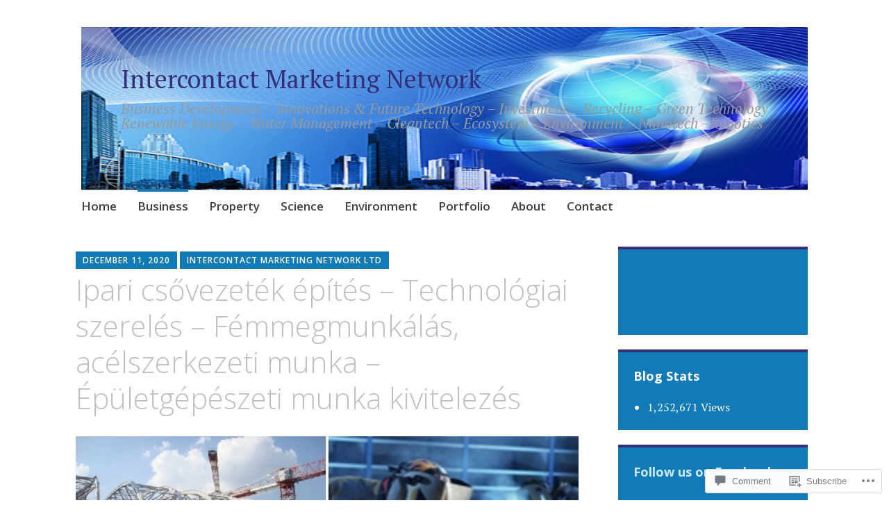

--- FILE ---
content_type: text/html; charset=UTF-8
request_url: https://intercontactnews.com/2020/12/11/ipari-csovezetek-epites-technologiai-szereles-femmegmunkalas-acelszerkezeti-munka-epuletgepeszeti-munka-kivitelezes-2/
body_size: 49532
content:
<!DOCTYPE html>
<html lang="en">
	<head>
		<meta charset="UTF-8">
		<meta name="viewport" content="width=device-width, initial-scale=1">
		<link rel="profile" href="http://gmpg.org/xfn/11">
	<title>Ipari csővezeték építés &#8211; Technológiai szerelés &#8211; Fémmegmunkálás, acélszerkezeti munka &#8211; Épületgépészeti munka kivitelezés &#8211; Intercontact  Marketing  Network</title>
<meta name='robots' content='max-image-preview:large' />

<!-- Async WordPress.com Remote Login -->
<script id="wpcom_remote_login_js">
var wpcom_remote_login_extra_auth = '';
function wpcom_remote_login_remove_dom_node_id( element_id ) {
	var dom_node = document.getElementById( element_id );
	if ( dom_node ) { dom_node.parentNode.removeChild( dom_node ); }
}
function wpcom_remote_login_remove_dom_node_classes( class_name ) {
	var dom_nodes = document.querySelectorAll( '.' + class_name );
	for ( var i = 0; i < dom_nodes.length; i++ ) {
		dom_nodes[ i ].parentNode.removeChild( dom_nodes[ i ] );
	}
}
function wpcom_remote_login_final_cleanup() {
	wpcom_remote_login_remove_dom_node_classes( "wpcom_remote_login_msg" );
	wpcom_remote_login_remove_dom_node_id( "wpcom_remote_login_key" );
	wpcom_remote_login_remove_dom_node_id( "wpcom_remote_login_validate" );
	wpcom_remote_login_remove_dom_node_id( "wpcom_remote_login_js" );
	wpcom_remote_login_remove_dom_node_id( "wpcom_request_access_iframe" );
	wpcom_remote_login_remove_dom_node_id( "wpcom_request_access_styles" );
}

// Watch for messages back from the remote login
window.addEventListener( "message", function( e ) {
	if ( e.origin === "https://r-login.wordpress.com" ) {
		var data = {};
		try {
			data = JSON.parse( e.data );
		} catch( e ) {
			wpcom_remote_login_final_cleanup();
			return;
		}

		if ( data.msg === 'LOGIN' ) {
			// Clean up the login check iframe
			wpcom_remote_login_remove_dom_node_id( "wpcom_remote_login_key" );

			var id_regex = new RegExp( /^[0-9]+$/ );
			var token_regex = new RegExp( /^.*|.*|.*$/ );
			if (
				token_regex.test( data.token )
				&& id_regex.test( data.wpcomid )
			) {
				// We have everything we need to ask for a login
				var script = document.createElement( "script" );
				script.setAttribute( "id", "wpcom_remote_login_validate" );
				script.src = '/remote-login.php?wpcom_remote_login=validate'
					+ '&wpcomid=' + data.wpcomid
					+ '&token=' + encodeURIComponent( data.token )
					+ '&host=' + window.location.protocol
					+ '//' + window.location.hostname
					+ '&postid=17279'
					+ '&is_singular=1';
				document.body.appendChild( script );
			}

			return;
		}

		// Safari ITP, not logged in, so redirect
		if ( data.msg === 'LOGIN-REDIRECT' ) {
			window.location = 'https://wordpress.com/log-in?redirect_to=' + window.location.href;
			return;
		}

		// Safari ITP, storage access failed, remove the request
		if ( data.msg === 'LOGIN-REMOVE' ) {
			var css_zap = 'html { -webkit-transition: margin-top 1s; transition: margin-top 1s; } /* 9001 */ html { margin-top: 0 !important; } * html body { margin-top: 0 !important; } @media screen and ( max-width: 782px ) { html { margin-top: 0 !important; } * html body { margin-top: 0 !important; } }';
			var style_zap = document.createElement( 'style' );
			style_zap.type = 'text/css';
			style_zap.appendChild( document.createTextNode( css_zap ) );
			document.body.appendChild( style_zap );

			var e = document.getElementById( 'wpcom_request_access_iframe' );
			e.parentNode.removeChild( e );

			document.cookie = 'wordpress_com_login_access=denied; path=/; max-age=31536000';

			return;
		}

		// Safari ITP
		if ( data.msg === 'REQUEST_ACCESS' ) {
			console.log( 'request access: safari' );

			// Check ITP iframe enable/disable knob
			if ( wpcom_remote_login_extra_auth !== 'safari_itp_iframe' ) {
				return;
			}

			// If we are in a "private window" there is no ITP.
			var private_window = false;
			try {
				var opendb = window.openDatabase( null, null, null, null );
			} catch( e ) {
				private_window = true;
			}

			if ( private_window ) {
				console.log( 'private window' );
				return;
			}

			var iframe = document.createElement( 'iframe' );
			iframe.id = 'wpcom_request_access_iframe';
			iframe.setAttribute( 'scrolling', 'no' );
			iframe.setAttribute( 'sandbox', 'allow-storage-access-by-user-activation allow-scripts allow-same-origin allow-top-navigation-by-user-activation' );
			iframe.src = 'https://r-login.wordpress.com/remote-login.php?wpcom_remote_login=request_access&origin=' + encodeURIComponent( data.origin ) + '&wpcomid=' + encodeURIComponent( data.wpcomid );

			var css = 'html { -webkit-transition: margin-top 1s; transition: margin-top 1s; } /* 9001 */ html { margin-top: 46px !important; } * html body { margin-top: 46px !important; } @media screen and ( max-width: 660px ) { html { margin-top: 71px !important; } * html body { margin-top: 71px !important; } #wpcom_request_access_iframe { display: block; height: 71px !important; } } #wpcom_request_access_iframe { border: 0px; height: 46px; position: fixed; top: 0; left: 0; width: 100%; min-width: 100%; z-index: 99999; background: #23282d; } ';

			var style = document.createElement( 'style' );
			style.type = 'text/css';
			style.id = 'wpcom_request_access_styles';
			style.appendChild( document.createTextNode( css ) );
			document.body.appendChild( style );

			document.body.appendChild( iframe );
		}

		if ( data.msg === 'DONE' ) {
			wpcom_remote_login_final_cleanup();
		}
	}
}, false );

// Inject the remote login iframe after the page has had a chance to load
// more critical resources
window.addEventListener( "DOMContentLoaded", function( e ) {
	var iframe = document.createElement( "iframe" );
	iframe.style.display = "none";
	iframe.setAttribute( "scrolling", "no" );
	iframe.setAttribute( "id", "wpcom_remote_login_key" );
	iframe.src = "https://r-login.wordpress.com/remote-login.php"
		+ "?wpcom_remote_login=key"
		+ "&origin=aHR0cHM6Ly9pbnRlcmNvbnRhY3RuZXdzLmNvbQ%3D%3D"
		+ "&wpcomid=71704083"
		+ "&time=" + Math.floor( Date.now() / 1000 );
	document.body.appendChild( iframe );
}, false );
</script>
<link rel='dns-prefetch' href='//s0.wp.com' />
<link rel='dns-prefetch' href='//widgets.wp.com' />
<link rel='dns-prefetch' href='//wordpress.com' />
<link rel='dns-prefetch' href='//fonts-api.wp.com' />
<link rel="alternate" type="application/rss+xml" title="Intercontact  Marketing  Network &raquo; Feed" href="https://intercontactnews.com/feed/" />
<link rel="alternate" type="application/rss+xml" title="Intercontact  Marketing  Network &raquo; Comments Feed" href="https://intercontactnews.com/comments/feed/" />
<link rel="alternate" type="application/rss+xml" title="Intercontact  Marketing  Network &raquo; Ipari csővezeték építés &#8211; Technológiai szerelés &#8211; Fémmegmunkálás, acélszerkezeti munka &#8211; Épületgépészeti munka kivitelezés Comments Feed" href="https://intercontactnews.com/2020/12/11/ipari-csovezetek-epites-technologiai-szereles-femmegmunkalas-acelszerkezeti-munka-epuletgepeszeti-munka-kivitelezes-2/feed/" />
	<script type="text/javascript">
		/* <![CDATA[ */
		function addLoadEvent(func) {
			var oldonload = window.onload;
			if (typeof window.onload != 'function') {
				window.onload = func;
			} else {
				window.onload = function () {
					oldonload();
					func();
				}
			}
		}
		/* ]]> */
	</script>
	<link crossorigin='anonymous' rel='stylesheet' id='all-css-0-1' href='/wp-content/mu-plugins/likes/jetpack-likes.css?m=1743883414i&cssminify=yes' type='text/css' media='all' />
<style id='wp-emoji-styles-inline-css'>

	img.wp-smiley, img.emoji {
		display: inline !important;
		border: none !important;
		box-shadow: none !important;
		height: 1em !important;
		width: 1em !important;
		margin: 0 0.07em !important;
		vertical-align: -0.1em !important;
		background: none !important;
		padding: 0 !important;
	}
/*# sourceURL=wp-emoji-styles-inline-css */
</style>
<link crossorigin='anonymous' rel='stylesheet' id='all-css-2-1' href='/wp-content/plugins/gutenberg-core/v22.2.0/build/styles/block-library/style.css?m=1764855221i&cssminify=yes' type='text/css' media='all' />
<style id='wp-block-library-inline-css'>
.has-text-align-justify {
	text-align:justify;
}
.has-text-align-justify{text-align:justify;}

/*# sourceURL=wp-block-library-inline-css */
</style><style id='wp-block-paragraph-inline-css'>
.is-small-text{font-size:.875em}.is-regular-text{font-size:1em}.is-large-text{font-size:2.25em}.is-larger-text{font-size:3em}.has-drop-cap:not(:focus):first-letter{float:left;font-size:8.4em;font-style:normal;font-weight:100;line-height:.68;margin:.05em .1em 0 0;text-transform:uppercase}body.rtl .has-drop-cap:not(:focus):first-letter{float:none;margin-left:.1em}p.has-drop-cap.has-background{overflow:hidden}:root :where(p.has-background){padding:1.25em 2.375em}:where(p.has-text-color:not(.has-link-color)) a{color:inherit}p.has-text-align-left[style*="writing-mode:vertical-lr"],p.has-text-align-right[style*="writing-mode:vertical-rl"]{rotate:180deg}
/*# sourceURL=/wp-content/plugins/gutenberg-core/v22.2.0/build/styles/block-library/paragraph/style.css */
</style>
<style id='wp-block-social-links-inline-css'>
.wp-block-social-links{background:none;box-sizing:border-box;margin-left:0;padding-left:0;padding-right:0;text-indent:0}.wp-block-social-links .wp-social-link a,.wp-block-social-links .wp-social-link a:hover{border-bottom:0;box-shadow:none;text-decoration:none}.wp-block-social-links .wp-social-link svg{height:1em;width:1em}.wp-block-social-links .wp-social-link span:not(.screen-reader-text){font-size:.65em;margin-left:.5em;margin-right:.5em}.wp-block-social-links.has-small-icon-size{font-size:16px}.wp-block-social-links,.wp-block-social-links.has-normal-icon-size{font-size:24px}.wp-block-social-links.has-large-icon-size{font-size:36px}.wp-block-social-links.has-huge-icon-size{font-size:48px}.wp-block-social-links.aligncenter{display:flex;justify-content:center}.wp-block-social-links.alignright{justify-content:flex-end}.wp-block-social-link{border-radius:9999px;display:block}@media not (prefers-reduced-motion){.wp-block-social-link{transition:transform .1s ease}}.wp-block-social-link{height:auto}.wp-block-social-link a{align-items:center;display:flex;line-height:0}.wp-block-social-link:hover{transform:scale(1.1)}.wp-block-social-links .wp-block-social-link.wp-social-link{display:inline-block;margin:0;padding:0}.wp-block-social-links .wp-block-social-link.wp-social-link .wp-block-social-link-anchor,.wp-block-social-links .wp-block-social-link.wp-social-link .wp-block-social-link-anchor svg,.wp-block-social-links .wp-block-social-link.wp-social-link .wp-block-social-link-anchor:active,.wp-block-social-links .wp-block-social-link.wp-social-link .wp-block-social-link-anchor:hover,.wp-block-social-links .wp-block-social-link.wp-social-link .wp-block-social-link-anchor:visited{fill:currentColor;color:currentColor}:where(.wp-block-social-links:not(.is-style-logos-only)) .wp-social-link{background-color:#f0f0f0;color:#444}:where(.wp-block-social-links:not(.is-style-logos-only)) .wp-social-link-amazon{background-color:#f90;color:#fff}:where(.wp-block-social-links:not(.is-style-logos-only)) .wp-social-link-bandcamp{background-color:#1ea0c3;color:#fff}:where(.wp-block-social-links:not(.is-style-logos-only)) .wp-social-link-behance{background-color:#0757fe;color:#fff}:where(.wp-block-social-links:not(.is-style-logos-only)) .wp-social-link-bluesky{background-color:#0a7aff;color:#fff}:where(.wp-block-social-links:not(.is-style-logos-only)) .wp-social-link-codepen{background-color:#1e1f26;color:#fff}:where(.wp-block-social-links:not(.is-style-logos-only)) .wp-social-link-deviantart{background-color:#02e49b;color:#fff}:where(.wp-block-social-links:not(.is-style-logos-only)) .wp-social-link-discord{background-color:#5865f2;color:#fff}:where(.wp-block-social-links:not(.is-style-logos-only)) .wp-social-link-dribbble{background-color:#e94c89;color:#fff}:where(.wp-block-social-links:not(.is-style-logos-only)) .wp-social-link-dropbox{background-color:#4280ff;color:#fff}:where(.wp-block-social-links:not(.is-style-logos-only)) .wp-social-link-etsy{background-color:#f45800;color:#fff}:where(.wp-block-social-links:not(.is-style-logos-only)) .wp-social-link-facebook{background-color:#0866ff;color:#fff}:where(.wp-block-social-links:not(.is-style-logos-only)) .wp-social-link-fivehundredpx{background-color:#000;color:#fff}:where(.wp-block-social-links:not(.is-style-logos-only)) .wp-social-link-flickr{background-color:#0461dd;color:#fff}:where(.wp-block-social-links:not(.is-style-logos-only)) .wp-social-link-foursquare{background-color:#e65678;color:#fff}:where(.wp-block-social-links:not(.is-style-logos-only)) .wp-social-link-github{background-color:#24292d;color:#fff}:where(.wp-block-social-links:not(.is-style-logos-only)) .wp-social-link-goodreads{background-color:#eceadd;color:#382110}:where(.wp-block-social-links:not(.is-style-logos-only)) .wp-social-link-google{background-color:#ea4434;color:#fff}:where(.wp-block-social-links:not(.is-style-logos-only)) .wp-social-link-gravatar{background-color:#1d4fc4;color:#fff}:where(.wp-block-social-links:not(.is-style-logos-only)) .wp-social-link-instagram{background-color:#f00075;color:#fff}:where(.wp-block-social-links:not(.is-style-logos-only)) .wp-social-link-lastfm{background-color:#e21b24;color:#fff}:where(.wp-block-social-links:not(.is-style-logos-only)) .wp-social-link-linkedin{background-color:#0d66c2;color:#fff}:where(.wp-block-social-links:not(.is-style-logos-only)) .wp-social-link-mastodon{background-color:#3288d4;color:#fff}:where(.wp-block-social-links:not(.is-style-logos-only)) .wp-social-link-medium{background-color:#000;color:#fff}:where(.wp-block-social-links:not(.is-style-logos-only)) .wp-social-link-meetup{background-color:#f6405f;color:#fff}:where(.wp-block-social-links:not(.is-style-logos-only)) .wp-social-link-patreon{background-color:#000;color:#fff}:where(.wp-block-social-links:not(.is-style-logos-only)) .wp-social-link-pinterest{background-color:#e60122;color:#fff}:where(.wp-block-social-links:not(.is-style-logos-only)) .wp-social-link-pocket{background-color:#ef4155;color:#fff}:where(.wp-block-social-links:not(.is-style-logos-only)) .wp-social-link-reddit{background-color:#ff4500;color:#fff}:where(.wp-block-social-links:not(.is-style-logos-only)) .wp-social-link-skype{background-color:#0478d7;color:#fff}:where(.wp-block-social-links:not(.is-style-logos-only)) .wp-social-link-snapchat{stroke:#000;background-color:#fefc00;color:#fff}:where(.wp-block-social-links:not(.is-style-logos-only)) .wp-social-link-soundcloud{background-color:#ff5600;color:#fff}:where(.wp-block-social-links:not(.is-style-logos-only)) .wp-social-link-spotify{background-color:#1bd760;color:#fff}:where(.wp-block-social-links:not(.is-style-logos-only)) .wp-social-link-telegram{background-color:#2aabee;color:#fff}:where(.wp-block-social-links:not(.is-style-logos-only)) .wp-social-link-threads{background-color:#000;color:#fff}:where(.wp-block-social-links:not(.is-style-logos-only)) .wp-social-link-tiktok{background-color:#000;color:#fff}:where(.wp-block-social-links:not(.is-style-logos-only)) .wp-social-link-tumblr{background-color:#011835;color:#fff}:where(.wp-block-social-links:not(.is-style-logos-only)) .wp-social-link-twitch{background-color:#6440a4;color:#fff}:where(.wp-block-social-links:not(.is-style-logos-only)) .wp-social-link-twitter{background-color:#1da1f2;color:#fff}:where(.wp-block-social-links:not(.is-style-logos-only)) .wp-social-link-vimeo{background-color:#1eb7ea;color:#fff}:where(.wp-block-social-links:not(.is-style-logos-only)) .wp-social-link-vk{background-color:#4680c2;color:#fff}:where(.wp-block-social-links:not(.is-style-logos-only)) .wp-social-link-wordpress{background-color:#3499cd;color:#fff}:where(.wp-block-social-links:not(.is-style-logos-only)) .wp-social-link-whatsapp{background-color:#25d366;color:#fff}:where(.wp-block-social-links:not(.is-style-logos-only)) .wp-social-link-x{background-color:#000;color:#fff}:where(.wp-block-social-links:not(.is-style-logos-only)) .wp-social-link-yelp{background-color:#d32422;color:#fff}:where(.wp-block-social-links:not(.is-style-logos-only)) .wp-social-link-youtube{background-color:red;color:#fff}:where(.wp-block-social-links.is-style-logos-only) .wp-social-link{background:none}:where(.wp-block-social-links.is-style-logos-only) .wp-social-link svg{height:1.25em;width:1.25em}:where(.wp-block-social-links.is-style-logos-only) .wp-social-link-amazon{color:#f90}:where(.wp-block-social-links.is-style-logos-only) .wp-social-link-bandcamp{color:#1ea0c3}:where(.wp-block-social-links.is-style-logos-only) .wp-social-link-behance{color:#0757fe}:where(.wp-block-social-links.is-style-logos-only) .wp-social-link-bluesky{color:#0a7aff}:where(.wp-block-social-links.is-style-logos-only) .wp-social-link-codepen{color:#1e1f26}:where(.wp-block-social-links.is-style-logos-only) .wp-social-link-deviantart{color:#02e49b}:where(.wp-block-social-links.is-style-logos-only) .wp-social-link-discord{color:#5865f2}:where(.wp-block-social-links.is-style-logos-only) .wp-social-link-dribbble{color:#e94c89}:where(.wp-block-social-links.is-style-logos-only) .wp-social-link-dropbox{color:#4280ff}:where(.wp-block-social-links.is-style-logos-only) .wp-social-link-etsy{color:#f45800}:where(.wp-block-social-links.is-style-logos-only) .wp-social-link-facebook{color:#0866ff}:where(.wp-block-social-links.is-style-logos-only) .wp-social-link-fivehundredpx{color:#000}:where(.wp-block-social-links.is-style-logos-only) .wp-social-link-flickr{color:#0461dd}:where(.wp-block-social-links.is-style-logos-only) .wp-social-link-foursquare{color:#e65678}:where(.wp-block-social-links.is-style-logos-only) .wp-social-link-github{color:#24292d}:where(.wp-block-social-links.is-style-logos-only) .wp-social-link-goodreads{color:#382110}:where(.wp-block-social-links.is-style-logos-only) .wp-social-link-google{color:#ea4434}:where(.wp-block-social-links.is-style-logos-only) .wp-social-link-gravatar{color:#1d4fc4}:where(.wp-block-social-links.is-style-logos-only) .wp-social-link-instagram{color:#f00075}:where(.wp-block-social-links.is-style-logos-only) .wp-social-link-lastfm{color:#e21b24}:where(.wp-block-social-links.is-style-logos-only) .wp-social-link-linkedin{color:#0d66c2}:where(.wp-block-social-links.is-style-logos-only) .wp-social-link-mastodon{color:#3288d4}:where(.wp-block-social-links.is-style-logos-only) .wp-social-link-medium{color:#000}:where(.wp-block-social-links.is-style-logos-only) .wp-social-link-meetup{color:#f6405f}:where(.wp-block-social-links.is-style-logos-only) .wp-social-link-patreon{color:#000}:where(.wp-block-social-links.is-style-logos-only) .wp-social-link-pinterest{color:#e60122}:where(.wp-block-social-links.is-style-logos-only) .wp-social-link-pocket{color:#ef4155}:where(.wp-block-social-links.is-style-logos-only) .wp-social-link-reddit{color:#ff4500}:where(.wp-block-social-links.is-style-logos-only) .wp-social-link-skype{color:#0478d7}:where(.wp-block-social-links.is-style-logos-only) .wp-social-link-snapchat{stroke:#000;color:#fff}:where(.wp-block-social-links.is-style-logos-only) .wp-social-link-soundcloud{color:#ff5600}:where(.wp-block-social-links.is-style-logos-only) .wp-social-link-spotify{color:#1bd760}:where(.wp-block-social-links.is-style-logos-only) .wp-social-link-telegram{color:#2aabee}:where(.wp-block-social-links.is-style-logos-only) .wp-social-link-threads{color:#000}:where(.wp-block-social-links.is-style-logos-only) .wp-social-link-tiktok{color:#000}:where(.wp-block-social-links.is-style-logos-only) .wp-social-link-tumblr{color:#011835}:where(.wp-block-social-links.is-style-logos-only) .wp-social-link-twitch{color:#6440a4}:where(.wp-block-social-links.is-style-logos-only) .wp-social-link-twitter{color:#1da1f2}:where(.wp-block-social-links.is-style-logos-only) .wp-social-link-vimeo{color:#1eb7ea}:where(.wp-block-social-links.is-style-logos-only) .wp-social-link-vk{color:#4680c2}:where(.wp-block-social-links.is-style-logos-only) .wp-social-link-whatsapp{color:#25d366}:where(.wp-block-social-links.is-style-logos-only) .wp-social-link-wordpress{color:#3499cd}:where(.wp-block-social-links.is-style-logos-only) .wp-social-link-x{color:#000}:where(.wp-block-social-links.is-style-logos-only) .wp-social-link-yelp{color:#d32422}:where(.wp-block-social-links.is-style-logos-only) .wp-social-link-youtube{color:red}.wp-block-social-links.is-style-pill-shape .wp-social-link{width:auto}:root :where(.wp-block-social-links .wp-social-link a){padding:.25em}:root :where(.wp-block-social-links.is-style-logos-only .wp-social-link a){padding:0}:root :where(.wp-block-social-links.is-style-pill-shape .wp-social-link a){padding-left:.6666666667em;padding-right:.6666666667em}.wp-block-social-links:not(.has-icon-color):not(.has-icon-background-color) .wp-social-link-snapchat .wp-block-social-link-label{color:#000}
/*# sourceURL=/wp-content/plugins/gutenberg-core/v22.2.0/build/styles/block-library/social-links/style.css */
</style>
<link crossorigin='anonymous' rel='stylesheet' id='all-css-4-2' href='/_static/??-eJzTLy/QzcxLzilNSS3WzyrWz01NyUxMzUnNTc0rQeEU5CRWphbp5qSmJyZX6uVm5uklFxfr6OPTDpRD5sM02efaGpoZmFkYGRuZGmQBAHPvL0Y=&cssminify=yes' type='text/css' media='all' />
<style id='wp-block-heading-inline-css'>
h1:where(.wp-block-heading).has-background,h2:where(.wp-block-heading).has-background,h3:where(.wp-block-heading).has-background,h4:where(.wp-block-heading).has-background,h5:where(.wp-block-heading).has-background,h6:where(.wp-block-heading).has-background{padding:1.25em 2.375em}h1.has-text-align-left[style*=writing-mode]:where([style*=vertical-lr]),h1.has-text-align-right[style*=writing-mode]:where([style*=vertical-rl]),h2.has-text-align-left[style*=writing-mode]:where([style*=vertical-lr]),h2.has-text-align-right[style*=writing-mode]:where([style*=vertical-rl]),h3.has-text-align-left[style*=writing-mode]:where([style*=vertical-lr]),h3.has-text-align-right[style*=writing-mode]:where([style*=vertical-rl]),h4.has-text-align-left[style*=writing-mode]:where([style*=vertical-lr]),h4.has-text-align-right[style*=writing-mode]:where([style*=vertical-rl]),h5.has-text-align-left[style*=writing-mode]:where([style*=vertical-lr]),h5.has-text-align-right[style*=writing-mode]:where([style*=vertical-rl]),h6.has-text-align-left[style*=writing-mode]:where([style*=vertical-lr]),h6.has-text-align-right[style*=writing-mode]:where([style*=vertical-rl]){rotate:180deg}
/*# sourceURL=/wp-content/plugins/gutenberg-core/v22.2.0/build/styles/block-library/heading/style.css */
</style>
<style id='wp-block-image-inline-css'>
.wp-block-image>a,.wp-block-image>figure>a{display:inline-block}.wp-block-image img{box-sizing:border-box;height:auto;max-width:100%;vertical-align:bottom}@media not (prefers-reduced-motion){.wp-block-image img.hide{visibility:hidden}.wp-block-image img.show{animation:show-content-image .4s}}.wp-block-image[style*=border-radius] img,.wp-block-image[style*=border-radius]>a{border-radius:inherit}.wp-block-image.has-custom-border img{box-sizing:border-box}.wp-block-image.aligncenter{text-align:center}.wp-block-image.alignfull>a,.wp-block-image.alignwide>a{width:100%}.wp-block-image.alignfull img,.wp-block-image.alignwide img{height:auto;width:100%}.wp-block-image .aligncenter,.wp-block-image .alignleft,.wp-block-image .alignright,.wp-block-image.aligncenter,.wp-block-image.alignleft,.wp-block-image.alignright{display:table}.wp-block-image .aligncenter>figcaption,.wp-block-image .alignleft>figcaption,.wp-block-image .alignright>figcaption,.wp-block-image.aligncenter>figcaption,.wp-block-image.alignleft>figcaption,.wp-block-image.alignright>figcaption{caption-side:bottom;display:table-caption}.wp-block-image .alignleft{float:left;margin:.5em 1em .5em 0}.wp-block-image .alignright{float:right;margin:.5em 0 .5em 1em}.wp-block-image .aligncenter{margin-left:auto;margin-right:auto}.wp-block-image :where(figcaption){margin-bottom:1em;margin-top:.5em}.wp-block-image.is-style-circle-mask img{border-radius:9999px}@supports ((-webkit-mask-image:none) or (mask-image:none)) or (-webkit-mask-image:none){.wp-block-image.is-style-circle-mask img{border-radius:0;-webkit-mask-image:url('data:image/svg+xml;utf8,<svg viewBox="0 0 100 100" xmlns="http://www.w3.org/2000/svg"><circle cx="50" cy="50" r="50"/></svg>');mask-image:url('data:image/svg+xml;utf8,<svg viewBox="0 0 100 100" xmlns="http://www.w3.org/2000/svg"><circle cx="50" cy="50" r="50"/></svg>');mask-mode:alpha;-webkit-mask-position:center;mask-position:center;-webkit-mask-repeat:no-repeat;mask-repeat:no-repeat;-webkit-mask-size:contain;mask-size:contain}}:root :where(.wp-block-image.is-style-rounded img,.wp-block-image .is-style-rounded img){border-radius:9999px}.wp-block-image figure{margin:0}.wp-lightbox-container{display:flex;flex-direction:column;position:relative}.wp-lightbox-container img{cursor:zoom-in}.wp-lightbox-container img:hover+button{opacity:1}.wp-lightbox-container button{align-items:center;backdrop-filter:blur(16px) saturate(180%);background-color:#5a5a5a40;border:none;border-radius:4px;cursor:zoom-in;display:flex;height:20px;justify-content:center;opacity:0;padding:0;position:absolute;right:16px;text-align:center;top:16px;width:20px;z-index:100}@media not (prefers-reduced-motion){.wp-lightbox-container button{transition:opacity .2s ease}}.wp-lightbox-container button:focus-visible{outline:3px auto #5a5a5a40;outline:3px auto -webkit-focus-ring-color;outline-offset:3px}.wp-lightbox-container button:hover{cursor:pointer;opacity:1}.wp-lightbox-container button:focus{opacity:1}.wp-lightbox-container button:focus,.wp-lightbox-container button:hover,.wp-lightbox-container button:not(:hover):not(:active):not(.has-background){background-color:#5a5a5a40;border:none}.wp-lightbox-overlay{box-sizing:border-box;cursor:zoom-out;height:100vh;left:0;overflow:hidden;position:fixed;top:0;visibility:hidden;width:100%;z-index:100000}.wp-lightbox-overlay .close-button{align-items:center;cursor:pointer;display:flex;justify-content:center;min-height:40px;min-width:40px;padding:0;position:absolute;right:calc(env(safe-area-inset-right) + 16px);top:calc(env(safe-area-inset-top) + 16px);z-index:5000000}.wp-lightbox-overlay .close-button:focus,.wp-lightbox-overlay .close-button:hover,.wp-lightbox-overlay .close-button:not(:hover):not(:active):not(.has-background){background:none;border:none}.wp-lightbox-overlay .lightbox-image-container{height:var(--wp--lightbox-container-height);left:50%;overflow:hidden;position:absolute;top:50%;transform:translate(-50%,-50%);transform-origin:top left;width:var(--wp--lightbox-container-width);z-index:9999999999}.wp-lightbox-overlay .wp-block-image{align-items:center;box-sizing:border-box;display:flex;height:100%;justify-content:center;margin:0;position:relative;transform-origin:0 0;width:100%;z-index:3000000}.wp-lightbox-overlay .wp-block-image img{height:var(--wp--lightbox-image-height);min-height:var(--wp--lightbox-image-height);min-width:var(--wp--lightbox-image-width);width:var(--wp--lightbox-image-width)}.wp-lightbox-overlay .wp-block-image figcaption{display:none}.wp-lightbox-overlay button{background:none;border:none}.wp-lightbox-overlay .scrim{background-color:#fff;height:100%;opacity:.9;position:absolute;width:100%;z-index:2000000}.wp-lightbox-overlay.active{visibility:visible}@media not (prefers-reduced-motion){.wp-lightbox-overlay.active{animation:turn-on-visibility .25s both}.wp-lightbox-overlay.active img{animation:turn-on-visibility .35s both}.wp-lightbox-overlay.show-closing-animation:not(.active){animation:turn-off-visibility .35s both}.wp-lightbox-overlay.show-closing-animation:not(.active) img{animation:turn-off-visibility .25s both}.wp-lightbox-overlay.zoom.active{animation:none;opacity:1;visibility:visible}.wp-lightbox-overlay.zoom.active .lightbox-image-container{animation:lightbox-zoom-in .4s}.wp-lightbox-overlay.zoom.active .lightbox-image-container img{animation:none}.wp-lightbox-overlay.zoom.active .scrim{animation:turn-on-visibility .4s forwards}.wp-lightbox-overlay.zoom.show-closing-animation:not(.active){animation:none}.wp-lightbox-overlay.zoom.show-closing-animation:not(.active) .lightbox-image-container{animation:lightbox-zoom-out .4s}.wp-lightbox-overlay.zoom.show-closing-animation:not(.active) .lightbox-image-container img{animation:none}.wp-lightbox-overlay.zoom.show-closing-animation:not(.active) .scrim{animation:turn-off-visibility .4s forwards}}@keyframes show-content-image{0%{visibility:hidden}99%{visibility:hidden}to{visibility:visible}}@keyframes turn-on-visibility{0%{opacity:0}to{opacity:1}}@keyframes turn-off-visibility{0%{opacity:1;visibility:visible}99%{opacity:0;visibility:visible}to{opacity:0;visibility:hidden}}@keyframes lightbox-zoom-in{0%{transform:translate(calc((-100vw + var(--wp--lightbox-scrollbar-width))/2 + var(--wp--lightbox-initial-left-position)),calc(-50vh + var(--wp--lightbox-initial-top-position))) scale(var(--wp--lightbox-scale))}to{transform:translate(-50%,-50%) scale(1)}}@keyframes lightbox-zoom-out{0%{transform:translate(-50%,-50%) scale(1);visibility:visible}99%{visibility:visible}to{transform:translate(calc((-100vw + var(--wp--lightbox-scrollbar-width))/2 + var(--wp--lightbox-initial-left-position)),calc(-50vh + var(--wp--lightbox-initial-top-position))) scale(var(--wp--lightbox-scale));visibility:hidden}}
/*# sourceURL=/wp-content/plugins/gutenberg-core/v22.2.0/build/styles/block-library/image/style.css */
</style>
<style id='global-styles-inline-css'>
:root{--wp--preset--aspect-ratio--square: 1;--wp--preset--aspect-ratio--4-3: 4/3;--wp--preset--aspect-ratio--3-4: 3/4;--wp--preset--aspect-ratio--3-2: 3/2;--wp--preset--aspect-ratio--2-3: 2/3;--wp--preset--aspect-ratio--16-9: 16/9;--wp--preset--aspect-ratio--9-16: 9/16;--wp--preset--color--black: #404040;--wp--preset--color--cyan-bluish-gray: #abb8c3;--wp--preset--color--white: #ffffff;--wp--preset--color--pale-pink: #f78da7;--wp--preset--color--vivid-red: #cf2e2e;--wp--preset--color--luminous-vivid-orange: #ff6900;--wp--preset--color--luminous-vivid-amber: #fcb900;--wp--preset--color--light-green-cyan: #7bdcb5;--wp--preset--color--vivid-green-cyan: #00d084;--wp--preset--color--pale-cyan-blue: #8ed1fc;--wp--preset--color--vivid-cyan-blue: #0693e3;--wp--preset--color--vivid-purple: #9b51e0;--wp--preset--color--dark-gray: #686868;--wp--preset--color--medium-gray: #999999;--wp--preset--color--light-gray: #d9d9d9;--wp--preset--color--blue: #159ae7;--wp--preset--color--dark-blue: #362e77;--wp--preset--gradient--vivid-cyan-blue-to-vivid-purple: linear-gradient(135deg,rgb(6,147,227) 0%,rgb(155,81,224) 100%);--wp--preset--gradient--light-green-cyan-to-vivid-green-cyan: linear-gradient(135deg,rgb(122,220,180) 0%,rgb(0,208,130) 100%);--wp--preset--gradient--luminous-vivid-amber-to-luminous-vivid-orange: linear-gradient(135deg,rgb(252,185,0) 0%,rgb(255,105,0) 100%);--wp--preset--gradient--luminous-vivid-orange-to-vivid-red: linear-gradient(135deg,rgb(255,105,0) 0%,rgb(207,46,46) 100%);--wp--preset--gradient--very-light-gray-to-cyan-bluish-gray: linear-gradient(135deg,rgb(238,238,238) 0%,rgb(169,184,195) 100%);--wp--preset--gradient--cool-to-warm-spectrum: linear-gradient(135deg,rgb(74,234,220) 0%,rgb(151,120,209) 20%,rgb(207,42,186) 40%,rgb(238,44,130) 60%,rgb(251,105,98) 80%,rgb(254,248,76) 100%);--wp--preset--gradient--blush-light-purple: linear-gradient(135deg,rgb(255,206,236) 0%,rgb(152,150,240) 100%);--wp--preset--gradient--blush-bordeaux: linear-gradient(135deg,rgb(254,205,165) 0%,rgb(254,45,45) 50%,rgb(107,0,62) 100%);--wp--preset--gradient--luminous-dusk: linear-gradient(135deg,rgb(255,203,112) 0%,rgb(199,81,192) 50%,rgb(65,88,208) 100%);--wp--preset--gradient--pale-ocean: linear-gradient(135deg,rgb(255,245,203) 0%,rgb(182,227,212) 50%,rgb(51,167,181) 100%);--wp--preset--gradient--electric-grass: linear-gradient(135deg,rgb(202,248,128) 0%,rgb(113,206,126) 100%);--wp--preset--gradient--midnight: linear-gradient(135deg,rgb(2,3,129) 0%,rgb(40,116,252) 100%);--wp--preset--font-size--small: 13px;--wp--preset--font-size--medium: 20px;--wp--preset--font-size--large: 36px;--wp--preset--font-size--x-large: 42px;--wp--preset--font-family--albert-sans: 'Albert Sans', sans-serif;--wp--preset--font-family--alegreya: Alegreya, serif;--wp--preset--font-family--arvo: Arvo, serif;--wp--preset--font-family--bodoni-moda: 'Bodoni Moda', serif;--wp--preset--font-family--bricolage-grotesque: 'Bricolage Grotesque', sans-serif;--wp--preset--font-family--cabin: Cabin, sans-serif;--wp--preset--font-family--chivo: Chivo, sans-serif;--wp--preset--font-family--commissioner: Commissioner, sans-serif;--wp--preset--font-family--cormorant: Cormorant, serif;--wp--preset--font-family--courier-prime: 'Courier Prime', monospace;--wp--preset--font-family--crimson-pro: 'Crimson Pro', serif;--wp--preset--font-family--dm-mono: 'DM Mono', monospace;--wp--preset--font-family--dm-sans: 'DM Sans', sans-serif;--wp--preset--font-family--dm-serif-display: 'DM Serif Display', serif;--wp--preset--font-family--domine: Domine, serif;--wp--preset--font-family--eb-garamond: 'EB Garamond', serif;--wp--preset--font-family--epilogue: Epilogue, sans-serif;--wp--preset--font-family--fahkwang: Fahkwang, sans-serif;--wp--preset--font-family--figtree: Figtree, sans-serif;--wp--preset--font-family--fira-sans: 'Fira Sans', sans-serif;--wp--preset--font-family--fjalla-one: 'Fjalla One', sans-serif;--wp--preset--font-family--fraunces: Fraunces, serif;--wp--preset--font-family--gabarito: Gabarito, system-ui;--wp--preset--font-family--ibm-plex-mono: 'IBM Plex Mono', monospace;--wp--preset--font-family--ibm-plex-sans: 'IBM Plex Sans', sans-serif;--wp--preset--font-family--ibarra-real-nova: 'Ibarra Real Nova', serif;--wp--preset--font-family--instrument-serif: 'Instrument Serif', serif;--wp--preset--font-family--inter: Inter, sans-serif;--wp--preset--font-family--josefin-sans: 'Josefin Sans', sans-serif;--wp--preset--font-family--jost: Jost, sans-serif;--wp--preset--font-family--libre-baskerville: 'Libre Baskerville', serif;--wp--preset--font-family--libre-franklin: 'Libre Franklin', sans-serif;--wp--preset--font-family--literata: Literata, serif;--wp--preset--font-family--lora: Lora, serif;--wp--preset--font-family--merriweather: Merriweather, serif;--wp--preset--font-family--montserrat: Montserrat, sans-serif;--wp--preset--font-family--newsreader: Newsreader, serif;--wp--preset--font-family--noto-sans-mono: 'Noto Sans Mono', sans-serif;--wp--preset--font-family--nunito: Nunito, sans-serif;--wp--preset--font-family--open-sans: 'Open Sans', sans-serif;--wp--preset--font-family--overpass: Overpass, sans-serif;--wp--preset--font-family--pt-serif: 'PT Serif', serif;--wp--preset--font-family--petrona: Petrona, serif;--wp--preset--font-family--piazzolla: Piazzolla, serif;--wp--preset--font-family--playfair-display: 'Playfair Display', serif;--wp--preset--font-family--plus-jakarta-sans: 'Plus Jakarta Sans', sans-serif;--wp--preset--font-family--poppins: Poppins, sans-serif;--wp--preset--font-family--raleway: Raleway, sans-serif;--wp--preset--font-family--roboto: Roboto, sans-serif;--wp--preset--font-family--roboto-slab: 'Roboto Slab', serif;--wp--preset--font-family--rubik: Rubik, sans-serif;--wp--preset--font-family--rufina: Rufina, serif;--wp--preset--font-family--sora: Sora, sans-serif;--wp--preset--font-family--source-sans-3: 'Source Sans 3', sans-serif;--wp--preset--font-family--source-serif-4: 'Source Serif 4', serif;--wp--preset--font-family--space-mono: 'Space Mono', monospace;--wp--preset--font-family--syne: Syne, sans-serif;--wp--preset--font-family--texturina: Texturina, serif;--wp--preset--font-family--urbanist: Urbanist, sans-serif;--wp--preset--font-family--work-sans: 'Work Sans', sans-serif;--wp--preset--spacing--20: 0.44rem;--wp--preset--spacing--30: 0.67rem;--wp--preset--spacing--40: 1rem;--wp--preset--spacing--50: 1.5rem;--wp--preset--spacing--60: 2.25rem;--wp--preset--spacing--70: 3.38rem;--wp--preset--spacing--80: 5.06rem;--wp--preset--shadow--natural: 6px 6px 9px rgba(0, 0, 0, 0.2);--wp--preset--shadow--deep: 12px 12px 50px rgba(0, 0, 0, 0.4);--wp--preset--shadow--sharp: 6px 6px 0px rgba(0, 0, 0, 0.2);--wp--preset--shadow--outlined: 6px 6px 0px -3px rgb(255, 255, 255), 6px 6px rgb(0, 0, 0);--wp--preset--shadow--crisp: 6px 6px 0px rgb(0, 0, 0);}:where(.is-layout-flex){gap: 0.5em;}:where(.is-layout-grid){gap: 0.5em;}body .is-layout-flex{display: flex;}.is-layout-flex{flex-wrap: wrap;align-items: center;}.is-layout-flex > :is(*, div){margin: 0;}body .is-layout-grid{display: grid;}.is-layout-grid > :is(*, div){margin: 0;}:where(.wp-block-columns.is-layout-flex){gap: 2em;}:where(.wp-block-columns.is-layout-grid){gap: 2em;}:where(.wp-block-post-template.is-layout-flex){gap: 1.25em;}:where(.wp-block-post-template.is-layout-grid){gap: 1.25em;}.has-black-color{color: var(--wp--preset--color--black) !important;}.has-cyan-bluish-gray-color{color: var(--wp--preset--color--cyan-bluish-gray) !important;}.has-white-color{color: var(--wp--preset--color--white) !important;}.has-pale-pink-color{color: var(--wp--preset--color--pale-pink) !important;}.has-vivid-red-color{color: var(--wp--preset--color--vivid-red) !important;}.has-luminous-vivid-orange-color{color: var(--wp--preset--color--luminous-vivid-orange) !important;}.has-luminous-vivid-amber-color{color: var(--wp--preset--color--luminous-vivid-amber) !important;}.has-light-green-cyan-color{color: var(--wp--preset--color--light-green-cyan) !important;}.has-vivid-green-cyan-color{color: var(--wp--preset--color--vivid-green-cyan) !important;}.has-pale-cyan-blue-color{color: var(--wp--preset--color--pale-cyan-blue) !important;}.has-vivid-cyan-blue-color{color: var(--wp--preset--color--vivid-cyan-blue) !important;}.has-vivid-purple-color{color: var(--wp--preset--color--vivid-purple) !important;}.has-black-background-color{background-color: var(--wp--preset--color--black) !important;}.has-cyan-bluish-gray-background-color{background-color: var(--wp--preset--color--cyan-bluish-gray) !important;}.has-white-background-color{background-color: var(--wp--preset--color--white) !important;}.has-pale-pink-background-color{background-color: var(--wp--preset--color--pale-pink) !important;}.has-vivid-red-background-color{background-color: var(--wp--preset--color--vivid-red) !important;}.has-luminous-vivid-orange-background-color{background-color: var(--wp--preset--color--luminous-vivid-orange) !important;}.has-luminous-vivid-amber-background-color{background-color: var(--wp--preset--color--luminous-vivid-amber) !important;}.has-light-green-cyan-background-color{background-color: var(--wp--preset--color--light-green-cyan) !important;}.has-vivid-green-cyan-background-color{background-color: var(--wp--preset--color--vivid-green-cyan) !important;}.has-pale-cyan-blue-background-color{background-color: var(--wp--preset--color--pale-cyan-blue) !important;}.has-vivid-cyan-blue-background-color{background-color: var(--wp--preset--color--vivid-cyan-blue) !important;}.has-vivid-purple-background-color{background-color: var(--wp--preset--color--vivid-purple) !important;}.has-black-border-color{border-color: var(--wp--preset--color--black) !important;}.has-cyan-bluish-gray-border-color{border-color: var(--wp--preset--color--cyan-bluish-gray) !important;}.has-white-border-color{border-color: var(--wp--preset--color--white) !important;}.has-pale-pink-border-color{border-color: var(--wp--preset--color--pale-pink) !important;}.has-vivid-red-border-color{border-color: var(--wp--preset--color--vivid-red) !important;}.has-luminous-vivid-orange-border-color{border-color: var(--wp--preset--color--luminous-vivid-orange) !important;}.has-luminous-vivid-amber-border-color{border-color: var(--wp--preset--color--luminous-vivid-amber) !important;}.has-light-green-cyan-border-color{border-color: var(--wp--preset--color--light-green-cyan) !important;}.has-vivid-green-cyan-border-color{border-color: var(--wp--preset--color--vivid-green-cyan) !important;}.has-pale-cyan-blue-border-color{border-color: var(--wp--preset--color--pale-cyan-blue) !important;}.has-vivid-cyan-blue-border-color{border-color: var(--wp--preset--color--vivid-cyan-blue) !important;}.has-vivid-purple-border-color{border-color: var(--wp--preset--color--vivid-purple) !important;}.has-vivid-cyan-blue-to-vivid-purple-gradient-background{background: var(--wp--preset--gradient--vivid-cyan-blue-to-vivid-purple) !important;}.has-light-green-cyan-to-vivid-green-cyan-gradient-background{background: var(--wp--preset--gradient--light-green-cyan-to-vivid-green-cyan) !important;}.has-luminous-vivid-amber-to-luminous-vivid-orange-gradient-background{background: var(--wp--preset--gradient--luminous-vivid-amber-to-luminous-vivid-orange) !important;}.has-luminous-vivid-orange-to-vivid-red-gradient-background{background: var(--wp--preset--gradient--luminous-vivid-orange-to-vivid-red) !important;}.has-very-light-gray-to-cyan-bluish-gray-gradient-background{background: var(--wp--preset--gradient--very-light-gray-to-cyan-bluish-gray) !important;}.has-cool-to-warm-spectrum-gradient-background{background: var(--wp--preset--gradient--cool-to-warm-spectrum) !important;}.has-blush-light-purple-gradient-background{background: var(--wp--preset--gradient--blush-light-purple) !important;}.has-blush-bordeaux-gradient-background{background: var(--wp--preset--gradient--blush-bordeaux) !important;}.has-luminous-dusk-gradient-background{background: var(--wp--preset--gradient--luminous-dusk) !important;}.has-pale-ocean-gradient-background{background: var(--wp--preset--gradient--pale-ocean) !important;}.has-electric-grass-gradient-background{background: var(--wp--preset--gradient--electric-grass) !important;}.has-midnight-gradient-background{background: var(--wp--preset--gradient--midnight) !important;}.has-small-font-size{font-size: var(--wp--preset--font-size--small) !important;}.has-medium-font-size{font-size: var(--wp--preset--font-size--medium) !important;}.has-large-font-size{font-size: var(--wp--preset--font-size--large) !important;}.has-x-large-font-size{font-size: var(--wp--preset--font-size--x-large) !important;}.has-albert-sans-font-family{font-family: var(--wp--preset--font-family--albert-sans) !important;}.has-alegreya-font-family{font-family: var(--wp--preset--font-family--alegreya) !important;}.has-arvo-font-family{font-family: var(--wp--preset--font-family--arvo) !important;}.has-bodoni-moda-font-family{font-family: var(--wp--preset--font-family--bodoni-moda) !important;}.has-bricolage-grotesque-font-family{font-family: var(--wp--preset--font-family--bricolage-grotesque) !important;}.has-cabin-font-family{font-family: var(--wp--preset--font-family--cabin) !important;}.has-chivo-font-family{font-family: var(--wp--preset--font-family--chivo) !important;}.has-commissioner-font-family{font-family: var(--wp--preset--font-family--commissioner) !important;}.has-cormorant-font-family{font-family: var(--wp--preset--font-family--cormorant) !important;}.has-courier-prime-font-family{font-family: var(--wp--preset--font-family--courier-prime) !important;}.has-crimson-pro-font-family{font-family: var(--wp--preset--font-family--crimson-pro) !important;}.has-dm-mono-font-family{font-family: var(--wp--preset--font-family--dm-mono) !important;}.has-dm-sans-font-family{font-family: var(--wp--preset--font-family--dm-sans) !important;}.has-dm-serif-display-font-family{font-family: var(--wp--preset--font-family--dm-serif-display) !important;}.has-domine-font-family{font-family: var(--wp--preset--font-family--domine) !important;}.has-eb-garamond-font-family{font-family: var(--wp--preset--font-family--eb-garamond) !important;}.has-epilogue-font-family{font-family: var(--wp--preset--font-family--epilogue) !important;}.has-fahkwang-font-family{font-family: var(--wp--preset--font-family--fahkwang) !important;}.has-figtree-font-family{font-family: var(--wp--preset--font-family--figtree) !important;}.has-fira-sans-font-family{font-family: var(--wp--preset--font-family--fira-sans) !important;}.has-fjalla-one-font-family{font-family: var(--wp--preset--font-family--fjalla-one) !important;}.has-fraunces-font-family{font-family: var(--wp--preset--font-family--fraunces) !important;}.has-gabarito-font-family{font-family: var(--wp--preset--font-family--gabarito) !important;}.has-ibm-plex-mono-font-family{font-family: var(--wp--preset--font-family--ibm-plex-mono) !important;}.has-ibm-plex-sans-font-family{font-family: var(--wp--preset--font-family--ibm-plex-sans) !important;}.has-ibarra-real-nova-font-family{font-family: var(--wp--preset--font-family--ibarra-real-nova) !important;}.has-instrument-serif-font-family{font-family: var(--wp--preset--font-family--instrument-serif) !important;}.has-inter-font-family{font-family: var(--wp--preset--font-family--inter) !important;}.has-josefin-sans-font-family{font-family: var(--wp--preset--font-family--josefin-sans) !important;}.has-jost-font-family{font-family: var(--wp--preset--font-family--jost) !important;}.has-libre-baskerville-font-family{font-family: var(--wp--preset--font-family--libre-baskerville) !important;}.has-libre-franklin-font-family{font-family: var(--wp--preset--font-family--libre-franklin) !important;}.has-literata-font-family{font-family: var(--wp--preset--font-family--literata) !important;}.has-lora-font-family{font-family: var(--wp--preset--font-family--lora) !important;}.has-merriweather-font-family{font-family: var(--wp--preset--font-family--merriweather) !important;}.has-montserrat-font-family{font-family: var(--wp--preset--font-family--montserrat) !important;}.has-newsreader-font-family{font-family: var(--wp--preset--font-family--newsreader) !important;}.has-noto-sans-mono-font-family{font-family: var(--wp--preset--font-family--noto-sans-mono) !important;}.has-nunito-font-family{font-family: var(--wp--preset--font-family--nunito) !important;}.has-open-sans-font-family{font-family: var(--wp--preset--font-family--open-sans) !important;}.has-overpass-font-family{font-family: var(--wp--preset--font-family--overpass) !important;}.has-pt-serif-font-family{font-family: var(--wp--preset--font-family--pt-serif) !important;}.has-petrona-font-family{font-family: var(--wp--preset--font-family--petrona) !important;}.has-piazzolla-font-family{font-family: var(--wp--preset--font-family--piazzolla) !important;}.has-playfair-display-font-family{font-family: var(--wp--preset--font-family--playfair-display) !important;}.has-plus-jakarta-sans-font-family{font-family: var(--wp--preset--font-family--plus-jakarta-sans) !important;}.has-poppins-font-family{font-family: var(--wp--preset--font-family--poppins) !important;}.has-raleway-font-family{font-family: var(--wp--preset--font-family--raleway) !important;}.has-roboto-font-family{font-family: var(--wp--preset--font-family--roboto) !important;}.has-roboto-slab-font-family{font-family: var(--wp--preset--font-family--roboto-slab) !important;}.has-rubik-font-family{font-family: var(--wp--preset--font-family--rubik) !important;}.has-rufina-font-family{font-family: var(--wp--preset--font-family--rufina) !important;}.has-sora-font-family{font-family: var(--wp--preset--font-family--sora) !important;}.has-source-sans-3-font-family{font-family: var(--wp--preset--font-family--source-sans-3) !important;}.has-source-serif-4-font-family{font-family: var(--wp--preset--font-family--source-serif-4) !important;}.has-space-mono-font-family{font-family: var(--wp--preset--font-family--space-mono) !important;}.has-syne-font-family{font-family: var(--wp--preset--font-family--syne) !important;}.has-texturina-font-family{font-family: var(--wp--preset--font-family--texturina) !important;}.has-urbanist-font-family{font-family: var(--wp--preset--font-family--urbanist) !important;}.has-work-sans-font-family{font-family: var(--wp--preset--font-family--work-sans) !important;}
/*# sourceURL=global-styles-inline-css */
</style>

<style id='classic-theme-styles-inline-css'>
/*! This file is auto-generated */
.wp-block-button__link{color:#fff;background-color:#32373c;border-radius:9999px;box-shadow:none;text-decoration:none;padding:calc(.667em + 2px) calc(1.333em + 2px);font-size:1.125em}.wp-block-file__button{background:#32373c;color:#fff;text-decoration:none}
/*# sourceURL=/wp-includes/css/classic-themes.min.css */
</style>
<link crossorigin='anonymous' rel='stylesheet' id='all-css-4-1' href='/_static/??-eJx9j9tOAzEMRH8Ir7vcCg+IT0G5WCVtnESxs4W/x6uqgEDalygZz5lx8Nwg1KJUFFseh1QEQ/W5hpPg7TQ/TTNI4pYJOi3TPcYk+u0A0c9MUxC5wV9BPOAnq5Pp3JyuDqaYHGVis21h5xQPpIbL9Q5KH9tIsxrwvnUSATs5DQZ9ty7Z4o6kzYUTmHSJuAxQRrnO3hYqsXZ0Qys71RT+USg9oB8pR1yoe2s2cf2l/H2vu7zyy7x/3O3mh+e7/fELQIiRJA==&cssminify=yes' type='text/css' media='all' />
<link rel='stylesheet' id='verbum-gutenberg-css-css' href='https://widgets.wp.com/verbum-block-editor/block-editor.css?ver=1738686361' media='all' />
<link crossorigin='anonymous' rel='stylesheet' id='all-css-6-1' href='/_static/??-eJyNjlELwjAMhP+QNTidwwfxp8hWwta1TcKaMvz3Vicy1Aff7i65j4NZjGVSJIWYjYTcO0pgOcYSmeA8Fpc+km1JNuCAWF1pp7dYDiumDhgLQXIHrXDSiWVAUz2RXWDr/68kvQX8+l6NHlGltf7lIWWCqyMLPRJOy86f8sG8xPOuqfdVczoe6vEOO9ZnpQ==&cssminify=yes' type='text/css' media='all' />
<link rel='stylesheet' id='apostrophe-2-fonts-css' href='https://fonts-api.wp.com/css?family=PT+Serif%3A400%2C400italic%2C700%2C700italic%7COpen+Sans%3A300%2C300italic%2C400%2C400italic%2C600%2C600italic%2C700%2C700italic%2C800%2C800italic&#038;subset=latin%2Clatin-ext%2Ccyrillic' media='all' />
<link crossorigin='anonymous' rel='stylesheet' id='all-css-8-1' href='/wp-content/themes/pub/apostrophe-2/inc/style-wpcom.css?m=1519347889i&cssminify=yes' type='text/css' media='all' />
<style id='jetpack_facebook_likebox-inline-css'>
.widget_facebook_likebox {
	overflow: hidden;
}

/*# sourceURL=/wp-content/mu-plugins/jetpack-plugin/sun/modules/widgets/facebook-likebox/style.css */
</style>
<link crossorigin='anonymous' rel='stylesheet' id='all-css-10-1' href='/_static/??-eJzTLy/QTc7PK0nNK9HPLdUtyClNz8wr1i9KTcrJTwcy0/WTi5G5ekCujj52Temp+bo5+cmJJZn5eSgc3bScxMwikFb7XFtDE1NLExMLc0OTLACohS2q&cssminify=yes' type='text/css' media='all' />
<link crossorigin='anonymous' rel='stylesheet' id='print-css-11-1' href='/wp-content/mu-plugins/global-print/global-print.css?m=1465851035i&cssminify=yes' type='text/css' media='print' />
<style id='jetpack-global-styles-frontend-style-inline-css'>
:root { --font-headings: unset; --font-base: unset; --font-headings-default: -apple-system,BlinkMacSystemFont,"Segoe UI",Roboto,Oxygen-Sans,Ubuntu,Cantarell,"Helvetica Neue",sans-serif; --font-base-default: -apple-system,BlinkMacSystemFont,"Segoe UI",Roboto,Oxygen-Sans,Ubuntu,Cantarell,"Helvetica Neue",sans-serif;}
/*# sourceURL=jetpack-global-styles-frontend-style-inline-css */
</style>
<link crossorigin='anonymous' rel='stylesheet' id='all-css-14-1' href='/_static/??-eJyNjcsKAjEMRX/IGtQZBxfip0hMS9sxTYppGfx7H7gRN+7ugcs5sFRHKi1Ig9Jd5R6zGMyhVaTrh8G6QFHfORhYwlvw6P39PbPENZmt4G/ROQuBKWVkxxrVvuBH1lIoz2waILJekF+HUzlupnG3nQ77YZwfuRJIaQ==&cssminify=yes' type='text/css' media='all' />
<script type="text/javascript" id="wpcom-actionbar-placeholder-js-extra">
/* <![CDATA[ */
var actionbardata = {"siteID":"71704083","postID":"17279","siteURL":"https://intercontactnews.com","xhrURL":"https://intercontactnews.com/wp-admin/admin-ajax.php","nonce":"a1fa0fa1af","isLoggedIn":"","statusMessage":"","subsEmailDefault":"instantly","proxyScriptUrl":"https://s0.wp.com/wp-content/js/wpcom-proxy-request.js?m=1513050504i&amp;ver=20211021","shortlink":"https://wp.me/p4QRvt-4uH","i18n":{"followedText":"New posts from this site will now appear in your \u003Ca href=\"https://wordpress.com/reader\"\u003EReader\u003C/a\u003E","foldBar":"Collapse this bar","unfoldBar":"Expand this bar","shortLinkCopied":"Shortlink copied to clipboard."}};
//# sourceURL=wpcom-actionbar-placeholder-js-extra
/* ]]> */
</script>
<script type="text/javascript" id="jetpack-mu-wpcom-settings-js-before">
/* <![CDATA[ */
var JETPACK_MU_WPCOM_SETTINGS = {"assetsUrl":"https://s0.wp.com/wp-content/mu-plugins/jetpack-mu-wpcom-plugin/sun/jetpack_vendor/automattic/jetpack-mu-wpcom/src/build/"};
//# sourceURL=jetpack-mu-wpcom-settings-js-before
/* ]]> */
</script>
<script crossorigin='anonymous' type='text/javascript'  src='/_static/??-eJzTLy/QTc7PK0nNK9HPKtYvyinRLSjKr6jUyyrW0QfKZeYl55SmpBaDJLMKS1OLKqGUXm5mHkFFurmZ6UWJJalQxfa5tobmRgamxgZmFpZZACbyLJI='></script>
<script type="text/javascript" id="rlt-proxy-js-after">
/* <![CDATA[ */
	rltInitialize( {"token":null,"iframeOrigins":["https:\/\/widgets.wp.com"]} );
//# sourceURL=rlt-proxy-js-after
/* ]]> */
</script>
<link rel="EditURI" type="application/rsd+xml" title="RSD" href="https://intercontact.wordpress.com/xmlrpc.php?rsd" />
<meta name="generator" content="WordPress.com" />
<link rel="canonical" href="https://intercontactnews.com/2020/12/11/ipari-csovezetek-epites-technologiai-szereles-femmegmunkalas-acelszerkezeti-munka-epuletgepeszeti-munka-kivitelezes-2/" />
<link rel='shortlink' href='https://wp.me/p4QRvt-4uH' />
<link rel="alternate" type="application/json+oembed" href="https://public-api.wordpress.com/oembed/?format=json&amp;url=https%3A%2F%2Fintercontactnews.com%2F2020%2F12%2F11%2Fipari-csovezetek-epites-technologiai-szereles-femmegmunkalas-acelszerkezeti-munka-epuletgepeszeti-munka-kivitelezes-2%2F&amp;for=wpcom-auto-discovery" /><link rel="alternate" type="application/xml+oembed" href="https://public-api.wordpress.com/oembed/?format=xml&amp;url=https%3A%2F%2Fintercontactnews.com%2F2020%2F12%2F11%2Fipari-csovezetek-epites-technologiai-szereles-femmegmunkalas-acelszerkezeti-munka-epuletgepeszeti-munka-kivitelezes-2%2F&amp;for=wpcom-auto-discovery" />
<!-- Jetpack Open Graph Tags -->
<meta property="og:type" content="article" />
<meta property="og:title" content="Ipari csővezeték építés &#8211; Technológiai szerelés &#8211; Fémmegmunkálás, acélszerkezeti munka &#8211; Épületgépészeti munka kivitelezés" />
<meta property="og:url" content="https://intercontactnews.com/2020/12/11/ipari-csovezetek-epites-technologiai-szereles-femmegmunkalas-acelszerkezeti-munka-epuletgepeszeti-munka-kivitelezes-2/" />
<meta property="og:description" content="Ipari csővezeték építés – Hegesztési munka – Szigetelés és lemezmegmunkálás – Technológiai szerelés – Berendezés telepítés – Fémmegmunkálás, acélszerkezeti munka – Épületgépészeti munka kivitelezés…" />
<meta property="article:published_time" content="2020-12-11T00:14:00+00:00" />
<meta property="article:modified_time" content="2025-01-15T23:40:23+00:00" />
<meta property="og:site_name" content="Intercontact  Marketing  Network" />
<meta property="og:image" content="https://intercontactnews.com/wp-content/uploads/2019/01/femal.jpg" />
<meta property="og:image:width" content="573" />
<meta property="og:image:height" content="382" />
<meta property="og:image:alt" content="" />
<meta property="og:locale" content="en_US" />
<meta property="article:publisher" content="https://www.facebook.com/WordPresscom" />
<meta name="twitter:creator" content="@InterontactKft" />
<meta name="twitter:site" content="@InterontactKft" />
<meta name="twitter:text:title" content="Ipari csővezeték építés &#8211; Technológiai szerelés &#8211; Fémmegmunkálás, acélszerkezeti munka &#8211; Épületgépészeti munka kivitelezés" />
<meta name="twitter:image" content="https://intercontactnews.com/wp-content/uploads/2019/01/femal.jpg?w=640" />
<meta name="twitter:card" content="summary_large_image" />

<!-- End Jetpack Open Graph Tags -->
<link rel='openid.server' href='https://intercontactnews.com/?openidserver=1' />
<link rel='openid.delegate' href='https://intercontactnews.com/' />
<link rel="search" type="application/opensearchdescription+xml" href="https://intercontactnews.com/osd.xml" title="Intercontact  Marketing  Network" />
<link rel="search" type="application/opensearchdescription+xml" href="https://s1.wp.com/opensearch.xml" title="WordPress.com" />
<meta name="description" content="Ipari csővezeték építés – Hegesztési munka – Szigetelés és lemezmegmunkálás – Technológiai szerelés – Berendezés telepítés – Fémmegmunkálás, acélszerkezeti munka – Épületgépészeti munka kivitelezés Magyar fémipari gyártó cég kapacitást ajánl kiváló minőségű fémipari munkák végzésére bel- és külföldön egyaránt.&nbsp; Vállalt munkájuk mindenkor gyors, precíz, határidőre kész! Kiváló referenciák! MOST EGY OLYAN MAGYAR VÁLLALKOZÁST MUTATUNK BE&hellip;" />
		<style type="text/css" id="apostrophe-2-header-css">
				.site-branding {
			background: url('https://intercontactnews.com/wp-content/uploads/2018/03/cropped-bannerrr1.png') center center;
			background-size: cover;
			min-height: 200px;
			padding: 3em;
		}
				</style>
		<link rel="icon" href="https://intercontactnews.com/wp-content/uploads/2018/12/cropped-a004.jpg?w=32" sizes="32x32" />
<link rel="icon" href="https://intercontactnews.com/wp-content/uploads/2018/12/cropped-a004.jpg?w=192" sizes="192x192" />
<link rel="apple-touch-icon" href="https://intercontactnews.com/wp-content/uploads/2018/12/cropped-a004.jpg?w=180" />
<meta name="msapplication-TileImage" content="https://intercontactnews.com/wp-content/uploads/2018/12/cropped-a004.jpg?w=270" />
	<link crossorigin='anonymous' rel='stylesheet' id='all-css-0-3' href='/_static/??-eJylzEsOwjAMBNALESw+pWKBOAoKrqnSJrEVO0TcHiQ+awS7mdHoQROHnI2yQapOYh1DVpjIxOP86qA1wylkhHNknBW0BaGyRNUFfA0kHmokBfSFq1L8fN7Dj14Lw0imYCxOWB9J7RbpT20s/urNFyeFL+HJHdNh1Xebdb/fbbvpDmpTdx0=&cssminify=yes' type='text/css' media='all' />
<link rel='stylesheet' id='gravatar-card-services-css' href='https://secure.gravatar.com/css/services.css?ver=202602924dcd77a86c6f1d3698ec27fc5da92b28585ddad3ee636c0397cf312193b2a1' media='all' />
</head>

	<body class="wp-singular post-template-default single single-post postid-17279 single-format-standard wp-embed-responsive wp-theme-pubapostrophe-2 customizer-styles-applied jetpack-reblog-enabled">
		<div id="page" class="hfeed site">

			<header id="masthead" class="site-header" role="banner">
				<div class="site-branding">
										<h1 class="site-title"><a href="https://intercontactnews.com/" rel="home">Intercontact  Marketing  Network</a></h1>
					<h2 class="site-description">Business Development – Innovations &amp; Future Technology – Investment –  Recycling – Green Technology Renewable Energy – Water Management – Cleantech – Ecosystem – Environment – Nanotech –Robotics</h2>
				</div>

				<nav id="site-navigation" class="main-navigation" role="navigation">
					<a class="menu-toggle">Menu</a>
					<a class="skip-link screen-reader-text" href="#content">Skip to content</a>

					<div class="menu-imn-links-container"><ul id="menu-imn-links" class="apostrophe-2-navigation"><li id="menu-item-5417" class="menu-item menu-item-type-custom menu-item-object-custom menu-item-5417"><a href="https://intercontact.wordpress.com">Home</a></li>
<li id="menu-item-29589" class="menu-item menu-item-type-taxonomy menu-item-object-category current-post-ancestor current-menu-parent current-post-parent menu-item-29589"><a href="https://intercontactnews.com/category/business/">Business</a></li>
<li id="menu-item-29590" class="menu-item menu-item-type-taxonomy menu-item-object-category menu-item-29590"><a href="https://intercontactnews.com/category/property/">Property</a></li>
<li id="menu-item-29591" class="menu-item menu-item-type-taxonomy menu-item-object-category menu-item-29591"><a href="https://intercontactnews.com/category/science/">Science</a></li>
<li id="menu-item-29592" class="menu-item menu-item-type-taxonomy menu-item-object-category menu-item-29592"><a href="https://intercontactnews.com/category/environment/">Environment</a></li>
<li id="menu-item-5437" class="menu-item menu-item-type-post_type menu-item-object-page menu-item-5437"><a href="https://intercontactnews.com/imn-links/">Portfolio</a></li>
<li id="menu-item-5418" class="menu-item menu-item-type-post_type menu-item-object-page menu-item-5418"><a href="https://intercontactnews.com/about/">About</a></li>
<li id="menu-item-5422" class="menu-item menu-item-type-post_type menu-item-object-page menu-item-5422"><a href="https://intercontactnews.com/contact/">Contact</a></li>
</ul></div>
					
				</nav><!-- #site-navigation -->
			</header><!-- #masthead -->

			<div id="content" class="site-content">

	<section id="primary" class="content-area">
		<main id="main" class="site-main" role="main">

		
			<article id="post-17279" class="post-17279 post type-post status-publish format-standard hentry category-business tag-building tag-business-development tag-business-opportunities tag-industry tag-machinery tag-machines tag-manufacturing tag-news tag-product tag-project tag-technology">
	
	<div class="entry-meta"><span class="posted-on"><a href="https://intercontactnews.com/2020/12/11/ipari-csovezetek-epites-technologiai-szereles-femmegmunkalas-acelszerkezeti-munka-epuletgepeszeti-munka-kivitelezes-2/" rel="bookmark"><time class="entry-date published" datetime="2020-12-11T01:14:00+01:00">December 11, 2020</time><time class="updated" datetime="2025-01-16T00:40:23+01:00">January 16, 2025</time></a></span><span class="byline"> <span class="author vcard"><a class="url fn n" href="https://intercontactnews.com/author/intercontact/">Intercontact Marketing Network Ltd</a></span></span></div>
		<h1 class="entry-title">
		Ipari csővezeték építés &#8211; Technológiai szerelés &#8211; Fémmegmunkálás, acélszerkezeti munka &#8211; Épületgépészeti munka kivitelezés	</h1>

	<div class="entry-content">
		<p style="text-align:center"><img data-attachment-id="6011" data-permalink="https://intercontactnews.com/2025/10/01/alvallalkozo-kozvetites-orszagosan/femal/" data-orig-file="https://intercontactnews.com/wp-content/uploads/2019/01/femal.jpg" data-orig-size="573,382" data-comments-opened="1" data-image-meta="{&quot;aperture&quot;:&quot;0&quot;,&quot;credit&quot;:&quot;&quot;,&quot;camera&quot;:&quot;&quot;,&quot;caption&quot;:&quot;&quot;,&quot;created_timestamp&quot;:&quot;0&quot;,&quot;copyright&quot;:&quot;&quot;,&quot;focal_length&quot;:&quot;0&quot;,&quot;iso&quot;:&quot;0&quot;,&quot;shutter_speed&quot;:&quot;0&quot;,&quot;title&quot;:&quot;&quot;,&quot;orientation&quot;:&quot;0&quot;}" data-image-title="femal" data-image-description="" data-image-caption="" data-medium-file="https://intercontactnews.com/wp-content/uploads/2019/01/femal.jpg?w=300" data-large-file="https://intercontactnews.com/wp-content/uploads/2019/01/femal.jpg?w=573" class="alignnone  wp-image-6011" src="https://intercontactnews.com/wp-content/uploads/2019/01/femal.jpg" alt="femal" width="793" height="528" srcset="https://intercontactnews.com/wp-content/uploads/2019/01/femal.jpg 573w, https://intercontactnews.com/wp-content/uploads/2019/01/femal.jpg?w=150&amp;h=100 150w, https://intercontactnews.com/wp-content/uploads/2019/01/femal.jpg?w=300&amp;h=200 300w" sizes="(max-width: 793px) 100vw, 793px"></p>
<p>Ipari csővezeték építés – Hegesztési munka – Szigetelés és lemezmegmunkálás – Technológiai szerelés – Berendezés telepítés – Fémmegmunkálás, acélszerkezeti munka – Épületgépészeti munka kivitelezés</p>
<p><strong>Magyar fémipari gyártó cég kapacitást ajánl kiváló minőségű fémipari munkák végzésére bel- és külföldön egyaránt.&nbsp; Vállalt munkájuk mindenkor gyors, precíz, határidőre kész! Kiváló referenciák!</strong></p>
<h4>MOST EGY OLYAN MAGYAR VÁLLALKOZÁST MUTATUNK BE AHOL A TULAJDONOS SZEMÉLYE GARANCIA A KIVÁLÓ MINŐSÉGRE</h4>
<p style="text-align:center"><img data-attachment-id="17257" data-permalink="https://intercontactnews.com/femms/" data-orig-file="https://intercontactnews.com/wp-content/uploads/2020/12/femms.jpg" data-orig-size="744,775" data-comments-opened="1" data-image-meta="{&quot;aperture&quot;:&quot;0&quot;,&quot;credit&quot;:&quot;&quot;,&quot;camera&quot;:&quot;&quot;,&quot;caption&quot;:&quot;&quot;,&quot;created_timestamp&quot;:&quot;0&quot;,&quot;copyright&quot;:&quot;&quot;,&quot;focal_length&quot;:&quot;0&quot;,&quot;iso&quot;:&quot;0&quot;,&quot;shutter_speed&quot;:&quot;0&quot;,&quot;title&quot;:&quot;&quot;,&quot;orientation&quot;:&quot;0&quot;}" data-image-title="femms" data-image-description="" data-image-caption="" data-medium-file="https://intercontactnews.com/wp-content/uploads/2020/12/femms.jpg?w=288" data-large-file="https://intercontactnews.com/wp-content/uploads/2020/12/femms.jpg?w=723" class="size-full wp-image-17257 aligncenter" src="https://intercontactnews.com/wp-content/uploads/2020/12/femms.jpg" alt="femms" width="744" height="775" srcset="https://intercontactnews.com/wp-content/uploads/2020/12/femms.jpg 744w, https://intercontactnews.com/wp-content/uploads/2020/12/femms.jpg?w=144&amp;h=150 144w, https://intercontactnews.com/wp-content/uploads/2020/12/femms.jpg?w=288&amp;h=300 288w" sizes="(max-width: 744px) 100vw, 744px"></p>


<p><strong>Bemutatkozás</strong></p>



<p>Cégünk 2014 év elején név és tevékenységi körének átalakításán esett át. Elindítottuk a jellemzően az energiai és kémiai finomító üzemekben használt ipari csővezetékek kiépítését, valamint felújítását illetve ezek karbantartását.</p>



<p>Ügyvezetőnk az elmúlt közel 30 év alatt a Németországban megszerzett tudásával és szakmai tapasztalataival, valamint az ez idő alatt kiépített kapcsolati hálójával rövid idő alatt sikerült több jelentős németországi munkát is elnyernünk.</p>



<p>2016 év elején, a város frekventált helyén, a belvárostól pár száz méterre sikerült olyan telephelyet bérelnünk, mely immár nem csak az irodai és logisztikai feladatainkra alkalmas, hanem megszervezhető és elvégezhető minden olyan előkészítési feladat, mely a gyors és hatékony munkavégzést lehetővé teszi.</p>



<p>Rövidtávú terveink közt szerepel egy nagyobb csarnok létesítése, mely a nagyobb munkák előgyártására vagy akár kész termékek készítésére is alkalmassá tenné cégünket.<br>Nemcsak a határainkon túl népszerűsítettük tevékenységi köreinket, hazánkban is igyekeztünk elismertetni cégünket.</p>



<p>Tevékenységünket egy 15 fős szakértő, alkalmazotti gárdával kivitelezzük, akik között hegesztő, csőszerelő és lakatos szakemberek vannak. Ezt a 15 fős létszámot szükség esetén 30 főre tudjuk emelni szintén tapasztalt szakemberekkel.</p>



<p>Jelenlegi csapatunk megbízható, több éves szakmai tapasztalattal rendelkezik a csővezetékek, a gépek és az erőművi, technológia-szerelés területén.</p>



<p>Fennállásunk alatt több partnerünk megkeresésére okán más építőipari ágazatokban is sikeresen helytálltunk, ezzel gazdagítva cégünk még mélyebb szakmai tapasztalatát. Így már villanyszerelési, burkolási feladatok elvégzésével komplexebb és nagyobb volumenű projektek elvégzésére is alkalmassá vált cégünk (2015).</p>



<p>A folyamatos németországi munkáink miatt, 2017-ben célszerűnek tartottuk egy németországi fióktelep létrehozását is.</p>



<p><strong>Géppark és Biztonság</strong></p>



<p>Folyamatosan bővítjük és fejlesztjük eszköz- és gépparkunkat, hogy minél jobb minőségben és gyorsabban tudjuk elvégezni a ránk bízott illetve a vállalt megbízásokat. 2014-ben még béreltük a gépeinket, mára már saját eszközökkel tudunk felvonulni a megszerzett munkák elvégzésére.</p>



<p><strong>Az alábbi gépparkkal rendelkezünk a teljesség igénye nélkül:</strong></p>



<p>&#8211; Fiat Ducato duplakabinos teherautó<br>&#8211; Opel Combo kisteherautó<br>&#8211; Fiat Punto kisteherautó<br>&#8211; IWELD TIG 200 Dig. Pulse. 7 db hegesztőgép<br>&#8211; Esab Origo TIG 150, 1 db hegesztőgép<br>&#8211; Jäckle WIG201i DC 1 db hegesztőgép<br>&#8211; Migatronic Pilot TIG 240, 1 db hegesztőgép<br>&#8211; Syrius Stick 200 hegesztőgép<br>&#8211; ST Welding XP-180 , 1 db hegesztőgép<br>&#8211; BMAX Synerg, 1 db hegesztőgép<br>&#8211; Centro Weld MIG200, 1 db hegesztőgép<br>&#8211; D125 sarokcsiszoló 15 db, AEG, Bosch, Milwaukee<br>&#8211; D230 sarokcsiszoló 7 db, AEG, Bosch<br>&#8211; Egyenescsiszolók, 7 db, AEG, Flex<br>&#8211; Fúrók, fúrókalapácsok 6 db<br>&#8211; Orr- és körfűrészek 3 db</p>



<p>Cégünk kiemelten fontosnak tartja a munka elvégzésének a biztonságossá tételét, valamint dolgozói védelmét. A kimagasló minőségű munkát szakképzett munkavállalóink a napi munka során szerzett tapasztalatukkal, tudásukkal hajtják végre, a biztonsági előírások maximális betartásával.</p>



<p>Fokozott figyelmet fordítunk a helyszínen történő balesetmentességre is. Az említett különösen kockázatos területekre, projektekre tekintettel, minden alkalmazottunk képzett és megfelelően tájékoztatott.</p>



<p>Jelenleg a telephelyünkön kialakított, modern eszközökkel felszerelt 5-6 fős oktatási teremben végezzük dolgozóink oktatását, fejlesztését szakértők bevonásával.</p>



<p>A&nbsp; Kft. munkavállalói természetesen rendelkeznek Tűzvédelmi szakvizsgával is, illetve SCC, és VCA tanúsítvánnyal. Ezenkívül minden külföldön dolgozó alkalmazottunknak van A1-es igazolása és külföldi foglalkozás-egészségügyi vizsgálata.</p>



<p>Az alapvető munkavédelmi eszközökön túl rendelkezünk komplett testhevederekkel is.</p>



<p><strong>Minősítéseink</strong></p>



<p>Magasabb minőségi igények, a partnereink által elvárt magasabb elvárások érdekében 2016-ban elvégeztettük cégünk ISO minősítéseit.</p>



<p><strong>Az alábbi tanúsítványokkal rendelkezünk fémszerkezet gyártás és szerelés területen:</strong><br>ISO 9001:2008 (MSZ EN ISO 9001:2009) – minőségirányítási szabvány<br>ISO 14001:2004 (MSZ EN ISO 14001:2005) – környezet központú irányítási szabvány<br>ISO 3834-2:2005 (MSZ EN ISO 3834-2:2006) – fémek ömlesztő hegesztése szabvány</p>



<div class="wp-block-image"><figure class="aligncenter"><img data-attachment-id="17262" data-permalink="https://intercontactnews.com/femms1/" data-orig-file="https://intercontactnews.com/wp-content/uploads/2020/12/femms1.png" data-orig-size="602,126" data-comments-opened="1" data-image-meta="{&quot;aperture&quot;:&quot;0&quot;,&quot;credit&quot;:&quot;&quot;,&quot;camera&quot;:&quot;&quot;,&quot;caption&quot;:&quot;&quot;,&quot;created_timestamp&quot;:&quot;0&quot;,&quot;copyright&quot;:&quot;&quot;,&quot;focal_length&quot;:&quot;0&quot;,&quot;iso&quot;:&quot;0&quot;,&quot;shutter_speed&quot;:&quot;0&quot;,&quot;title&quot;:&quot;&quot;,&quot;orientation&quot;:&quot;0&quot;}" data-image-title="femms1" data-image-description="" data-image-caption="" data-medium-file="https://intercontactnews.com/wp-content/uploads/2020/12/femms1.png?w=300" data-large-file="https://intercontactnews.com/wp-content/uploads/2020/12/femms1.png?w=602" width="602" height="126" src="https://intercontactnews.com/wp-content/uploads/2020/12/femms1.png" alt="femms1" class="wp-image-17262" srcset="https://intercontactnews.com/wp-content/uploads/2020/12/femms1.png 602w, https://intercontactnews.com/wp-content/uploads/2020/12/femms1.png?w=150&amp;h=31 150w, https://intercontactnews.com/wp-content/uploads/2020/12/femms1.png?w=300&amp;h=63 300w" sizes="(max-width: 602px) 100vw, 602px" /></figure></div>



<div class="wp-block-image"><figure class="aligncenter"><img data-attachment-id="17263" data-permalink="https://intercontactnews.com/femms2/" data-orig-file="https://intercontactnews.com/wp-content/uploads/2020/12/femms2.png" data-orig-size="796,866" data-comments-opened="1" data-image-meta="{&quot;aperture&quot;:&quot;0&quot;,&quot;credit&quot;:&quot;&quot;,&quot;camera&quot;:&quot;&quot;,&quot;caption&quot;:&quot;&quot;,&quot;created_timestamp&quot;:&quot;0&quot;,&quot;copyright&quot;:&quot;&quot;,&quot;focal_length&quot;:&quot;0&quot;,&quot;iso&quot;:&quot;0&quot;,&quot;shutter_speed&quot;:&quot;0&quot;,&quot;title&quot;:&quot;&quot;,&quot;orientation&quot;:&quot;0&quot;}" data-image-title="femms2" data-image-description="" data-image-caption="" data-medium-file="https://intercontactnews.com/wp-content/uploads/2020/12/femms2.png?w=276" data-large-file="https://intercontactnews.com/wp-content/uploads/2020/12/femms2.png?w=723" loading="lazy" width="796" height="866" src="https://intercontactnews.com/wp-content/uploads/2020/12/femms2.png" alt="femms2" class="wp-image-17263" srcset="https://intercontactnews.com/wp-content/uploads/2020/12/femms2.png 796w, https://intercontactnews.com/wp-content/uploads/2020/12/femms2.png?w=138&amp;h=150 138w, https://intercontactnews.com/wp-content/uploads/2020/12/femms2.png?w=276&amp;h=300 276w, https://intercontactnews.com/wp-content/uploads/2020/12/femms2.png?w=768&amp;h=836 768w" sizes="(max-width: 796px) 100vw, 796px" /></figure></div>



<div class="wp-block-image"><figure class="aligncenter"><img data-attachment-id="17267" data-permalink="https://intercontactnews.com/femms3/" data-orig-file="https://intercontactnews.com/wp-content/uploads/2020/12/femms3-1.png" data-orig-size="794,855" data-comments-opened="1" data-image-meta="{&quot;aperture&quot;:&quot;0&quot;,&quot;credit&quot;:&quot;&quot;,&quot;camera&quot;:&quot;&quot;,&quot;caption&quot;:&quot;&quot;,&quot;created_timestamp&quot;:&quot;0&quot;,&quot;copyright&quot;:&quot;&quot;,&quot;focal_length&quot;:&quot;0&quot;,&quot;iso&quot;:&quot;0&quot;,&quot;shutter_speed&quot;:&quot;0&quot;,&quot;title&quot;:&quot;&quot;,&quot;orientation&quot;:&quot;0&quot;}" data-image-title="femms3" data-image-description="" data-image-caption="" data-medium-file="https://intercontactnews.com/wp-content/uploads/2020/12/femms3-1.png?w=279" data-large-file="https://intercontactnews.com/wp-content/uploads/2020/12/femms3-1.png?w=723" loading="lazy" width="794" height="855" src="https://intercontactnews.com/wp-content/uploads/2020/12/femms3-1.png" alt="femms3" class="wp-image-17267" srcset="https://intercontactnews.com/wp-content/uploads/2020/12/femms3-1.png 794w, https://intercontactnews.com/wp-content/uploads/2020/12/femms3-1.png?w=139&amp;h=150 139w, https://intercontactnews.com/wp-content/uploads/2020/12/femms3-1.png?w=279&amp;h=300 279w, https://intercontactnews.com/wp-content/uploads/2020/12/femms3-1.png?w=768&amp;h=827 768w" sizes="(max-width: 794px) 100vw, 794px" /></figure></div>



<p class="has-text-align-center">Bel-és külföldi megrendelőket, kooperációs partnereket keresnek hosszútávú együttműködésre.</p>



<div class="wp-block-image"><figure class="aligncenter"><img src="https://intercontactnews.com/wp-content/uploads/2018/05/innova.jpg?w=863&amp;h=576" alt="innova" /></figure></div>



<h4 class="has-text-align-center wp-block-heading">A KIVÁLÓ MINŐSÉGEN FELÜL A LEGFŐBB ERÉNYÜK:</h4>



<p><strong>Megbízhatóság, szavahihetőség</strong>&nbsp;(amit akár telefonon is megígérnek arra a megrendelő biztosan számíthat). Vállalt munkájuk mindig gyors, pontos, határidőre kész, profi minőségben.</p>



<p>További részletes információ az IMN-től kérhető. Bármilyen kérdés esetén állunk rendelkezésre.</p>



<div class="wp-block-image"><figure class="aligncenter"><img data-attachment-id="8287" data-permalink="https://intercontactnews.com/2025/10/24/manufacturer-companies-high-quality-products-herstellerfirmen-und-qualitativ-hochwertige-produkte/imn23/" data-orig-file="https://intercontactnews.com/wp-content/uploads/2019/07/imn23.jpg" data-orig-size="1417,1551" data-comments-opened="1" data-image-meta="{&quot;aperture&quot;:&quot;0&quot;,&quot;credit&quot;:&quot;&quot;,&quot;camera&quot;:&quot;&quot;,&quot;caption&quot;:&quot;&quot;,&quot;created_timestamp&quot;:&quot;0&quot;,&quot;copyright&quot;:&quot;&quot;,&quot;focal_length&quot;:&quot;0&quot;,&quot;iso&quot;:&quot;0&quot;,&quot;shutter_speed&quot;:&quot;0&quot;,&quot;title&quot;:&quot;&quot;,&quot;orientation&quot;:&quot;0&quot;}" data-image-title="imn23" data-image-description="" data-image-caption="" data-medium-file="https://intercontactnews.com/wp-content/uploads/2019/07/imn23.jpg?w=274" data-large-file="https://intercontactnews.com/wp-content/uploads/2019/07/imn23.jpg?w=723" src="https://intercontactnews.com/wp-content/uploads/2019/07/imn23.jpg?w=642&amp;h=703" alt="imn23" class="wp-image-8287" title="" srcset="https://intercontactnews.com/wp-content/uploads/2019/07/imn23.jpg?w=642&amp;h=703 642w, https://intercontactnews.com/wp-content/uploads/2019/07/imn23.jpg?w=1284&amp;h=1405 1284w, https://intercontactnews.com/wp-content/uploads/2019/07/imn23.jpg?w=137&amp;h=150 137w, https://intercontactnews.com/wp-content/uploads/2019/07/imn23.jpg?w=274&amp;h=300 274w, https://intercontactnews.com/wp-content/uploads/2019/07/imn23.jpg?w=768&amp;h=841 768w, https://intercontactnews.com/wp-content/uploads/2019/07/imn23.jpg?w=936&amp;h=1024 936w" sizes="(max-width: 642px) 100vw, 642px" /></figure></div>



<p class="has-text-align-center"><strong><a href="http://www.intercontact.hu/" target="_blank" rel="noreferrer noopener">IMN Business Development&nbsp; CN – EN – DE – FR – RU – IT – ES – HU</a></strong></p>



<p class="has-text-align-center">再見&nbsp;* Goodbye&nbsp; *&nbsp; Adiós * Au revoir&nbsp; *&nbsp;Adeus * Auf Wiedersehen * До свидания * Arrivederci&nbsp; *&nbsp;さようなら&nbsp;* Güle güle * Selamat tinggal *&nbsp;&nbsp;नमस्ते&nbsp; * Totsiens * Αντίο *&nbsp;&nbsp;معالسلامة&nbsp; * Tot ziens * Adiaŭ * Kwaheri * Do widzenia * Viszontlátásra *</p>



<h4 class="has-text-align-center wp-block-heading">&nbsp;<strong>THANK YOU FOR VIEWING!</strong></h4>
<div id="jp-post-flair" class="sharedaddy sd-like-enabled sd-sharing-enabled"><div class="sharedaddy sd-sharing-enabled"><div class="robots-nocontent sd-block sd-social sd-social-icon sd-sharing"><h3 class="sd-title">Share this:</h3><div class="sd-content"><ul><li class="share-facebook"><a rel="nofollow noopener noreferrer"
				data-shared="sharing-facebook-17279"
				class="share-facebook sd-button share-icon no-text"
				href="https://intercontactnews.com/2020/12/11/ipari-csovezetek-epites-technologiai-szereles-femmegmunkalas-acelszerkezeti-munka-epuletgepeszeti-munka-kivitelezes-2/?share=facebook"
				target="_blank"
				aria-labelledby="sharing-facebook-17279"
				>
				<span id="sharing-facebook-17279" hidden>Click to share on Facebook (Opens in new window)</span>
				<span>Facebook</span>
			</a></li><li class="share-twitter"><a rel="nofollow noopener noreferrer"
				data-shared="sharing-twitter-17279"
				class="share-twitter sd-button share-icon no-text"
				href="https://intercontactnews.com/2020/12/11/ipari-csovezetek-epites-technologiai-szereles-femmegmunkalas-acelszerkezeti-munka-epuletgepeszeti-munka-kivitelezes-2/?share=twitter"
				target="_blank"
				aria-labelledby="sharing-twitter-17279"
				>
				<span id="sharing-twitter-17279" hidden>Click to share on X (Opens in new window)</span>
				<span>X</span>
			</a></li><li class="share-linkedin"><a rel="nofollow noopener noreferrer"
				data-shared="sharing-linkedin-17279"
				class="share-linkedin sd-button share-icon no-text"
				href="https://intercontactnews.com/2020/12/11/ipari-csovezetek-epites-technologiai-szereles-femmegmunkalas-acelszerkezeti-munka-epuletgepeszeti-munka-kivitelezes-2/?share=linkedin"
				target="_blank"
				aria-labelledby="sharing-linkedin-17279"
				>
				<span id="sharing-linkedin-17279" hidden>Click to share on LinkedIn (Opens in new window)</span>
				<span>LinkedIn</span>
			</a></li><li class="share-tumblr"><a rel="nofollow noopener noreferrer"
				data-shared="sharing-tumblr-17279"
				class="share-tumblr sd-button share-icon no-text"
				href="https://intercontactnews.com/2020/12/11/ipari-csovezetek-epites-technologiai-szereles-femmegmunkalas-acelszerkezeti-munka-epuletgepeszeti-munka-kivitelezes-2/?share=tumblr"
				target="_blank"
				aria-labelledby="sharing-tumblr-17279"
				>
				<span id="sharing-tumblr-17279" hidden>Click to share on Tumblr (Opens in new window)</span>
				<span>Tumblr</span>
			</a></li><li class="share-pinterest"><a rel="nofollow noopener noreferrer"
				data-shared="sharing-pinterest-17279"
				class="share-pinterest sd-button share-icon no-text"
				href="https://intercontactnews.com/2020/12/11/ipari-csovezetek-epites-technologiai-szereles-femmegmunkalas-acelszerkezeti-munka-epuletgepeszeti-munka-kivitelezes-2/?share=pinterest"
				target="_blank"
				aria-labelledby="sharing-pinterest-17279"
				>
				<span id="sharing-pinterest-17279" hidden>Click to share on Pinterest (Opens in new window)</span>
				<span>Pinterest</span>
			</a></li><li class="share-pocket"><a rel="nofollow noopener noreferrer"
				data-shared="sharing-pocket-17279"
				class="share-pocket sd-button share-icon no-text"
				href="https://intercontactnews.com/2020/12/11/ipari-csovezetek-epites-technologiai-szereles-femmegmunkalas-acelszerkezeti-munka-epuletgepeszeti-munka-kivitelezes-2/?share=pocket"
				target="_blank"
				aria-labelledby="sharing-pocket-17279"
				>
				<span id="sharing-pocket-17279" hidden>Click to share on Pocket (Opens in new window)</span>
				<span>Pocket</span>
			</a></li><li class="share-telegram"><a rel="nofollow noopener noreferrer"
				data-shared="sharing-telegram-17279"
				class="share-telegram sd-button share-icon no-text"
				href="https://intercontactnews.com/2020/12/11/ipari-csovezetek-epites-technologiai-szereles-femmegmunkalas-acelszerkezeti-munka-epuletgepeszeti-munka-kivitelezes-2/?share=telegram"
				target="_blank"
				aria-labelledby="sharing-telegram-17279"
				>
				<span id="sharing-telegram-17279" hidden>Click to share on Telegram (Opens in new window)</span>
				<span>Telegram</span>
			</a></li><li class="share-jetpack-whatsapp"><a rel="nofollow noopener noreferrer"
				data-shared="sharing-whatsapp-17279"
				class="share-jetpack-whatsapp sd-button share-icon no-text"
				href="https://intercontactnews.com/2020/12/11/ipari-csovezetek-epites-technologiai-szereles-femmegmunkalas-acelszerkezeti-munka-epuletgepeszeti-munka-kivitelezes-2/?share=jetpack-whatsapp"
				target="_blank"
				aria-labelledby="sharing-whatsapp-17279"
				>
				<span id="sharing-whatsapp-17279" hidden>Click to share on WhatsApp (Opens in new window)</span>
				<span>WhatsApp</span>
			</a></li><li class="share-print"><a rel="nofollow noopener noreferrer"
				data-shared="sharing-print-17279"
				class="share-print sd-button share-icon no-text"
				href="https://intercontactnews.com/2020/12/11/ipari-csovezetek-epites-technologiai-szereles-femmegmunkalas-acelszerkezeti-munka-epuletgepeszeti-munka-kivitelezes-2/#print?share=print"
				target="_blank"
				aria-labelledby="sharing-print-17279"
				>
				<span id="sharing-print-17279" hidden>Click to print (Opens in new window)</span>
				<span>Print</span>
			</a></li><li class="share-email"><a rel="nofollow noopener noreferrer"
				data-shared="sharing-email-17279"
				class="share-email sd-button share-icon no-text"
				href="mailto:?subject=%5BShared%20Post%5D%20Ipari%20cs%C5%91vezet%C3%A9k%20%C3%A9p%C3%ADt%C3%A9s%20-%20Technol%C3%B3giai%20szerel%C3%A9s%20-%20F%C3%A9mmegmunk%C3%A1l%C3%A1s%2C%20ac%C3%A9lszerkezeti%20munka%20-%20%C3%89p%C3%BCletg%C3%A9p%C3%A9szeti%20munka%20kivitelez%C3%A9s&#038;body=https%3A%2F%2Fintercontactnews.com%2F2020%2F12%2F11%2Fipari-csovezetek-epites-technologiai-szereles-femmegmunkalas-acelszerkezeti-munka-epuletgepeszeti-munka-kivitelezes-2%2F&#038;share=email"
				target="_blank"
				aria-labelledby="sharing-email-17279"
				data-email-share-error-title="Do you have email set up?" data-email-share-error-text="If you&#039;re having problems sharing via email, you might not have email set up for your browser. You may need to create a new email yourself." data-email-share-nonce="36bf4295e9" data-email-share-track-url="https://intercontactnews.com/2020/12/11/ipari-csovezetek-epites-technologiai-szereles-femmegmunkalas-acelszerkezeti-munka-epuletgepeszeti-munka-kivitelezes-2/?share=email">
				<span id="sharing-email-17279" hidden>Click to email a link to a friend (Opens in new window)</span>
				<span>Email</span>
			</a></li><li class="share-end"></li></ul></div></div></div><div class='sharedaddy sd-block sd-like jetpack-likes-widget-wrapper jetpack-likes-widget-unloaded' id='like-post-wrapper-71704083-17279-69638cd95b55e' data-src='//widgets.wp.com/likes/index.html?ver=20260111#blog_id=71704083&amp;post_id=17279&amp;origin=intercontact.wordpress.com&amp;obj_id=71704083-17279-69638cd95b55e&amp;domain=intercontactnews.com' data-name='like-post-frame-71704083-17279-69638cd95b55e' data-title='Like or Reblog'><div class='likes-widget-placeholder post-likes-widget-placeholder' style='height: 55px;'><span class='button'><span>Like</span></span> <span class='loading'>Loading...</span></div><span class='sd-text-color'></span><a class='sd-link-color'></a></div></div>			</div><!-- .entry-content -->

	<footer class="entry-footer">
		<div class="apostrophe-2-tags"><ul class="post-categories">
	<li><a href="https://intercontactnews.com/category/business/" rel="category tag">Business</a></li></ul><ul class="post-tags"><li><a href="https://intercontactnews.com/tag/building/" rel="tag">building</a></li><li><a href="https://intercontactnews.com/tag/business-development/" rel="tag">business development</a></li><li><a href="https://intercontactnews.com/tag/business-opportunities/" rel="tag">business opportunities</a></li><li><a href="https://intercontactnews.com/tag/industry/" rel="tag">industry</a></li><li><a href="https://intercontactnews.com/tag/machinery/" rel="tag">machinery</a></li><li><a href="https://intercontactnews.com/tag/machines/" rel="tag">machines</a></li><li><a href="https://intercontactnews.com/tag/manufacturing/" rel="tag">manufacturing</a></li><li><a href="https://intercontactnews.com/tag/news/" rel="tag">news</a></li><li><a href="https://intercontactnews.com/tag/product/" rel="tag">product</a></li><li><a href="https://intercontactnews.com/tag/project/" rel="tag">project</a></li><li><a href="https://intercontactnews.com/tag/technology/" rel="tag">technology</a></li></ul></div>		<div class="entry-author author-avatar-show">
						<div class="author-avatar">
				<img referrerpolicy="no-referrer" alt='Unknown&#039;s avatar' src='https://1.gravatar.com/avatar/49e2a2f2934a7d18bc4ba1a0e9e70e4102586e628efeb05095b01bc05686a706?s=125&#038;d=identicon&#038;r=G' srcset='https://1.gravatar.com/avatar/49e2a2f2934a7d18bc4ba1a0e9e70e4102586e628efeb05095b01bc05686a706?s=125&#038;d=identicon&#038;r=G 1x, https://1.gravatar.com/avatar/49e2a2f2934a7d18bc4ba1a0e9e70e4102586e628efeb05095b01bc05686a706?s=188&#038;d=identicon&#038;r=G 1.5x, https://1.gravatar.com/avatar/49e2a2f2934a7d18bc4ba1a0e9e70e4102586e628efeb05095b01bc05686a706?s=250&#038;d=identicon&#038;r=G 2x, https://1.gravatar.com/avatar/49e2a2f2934a7d18bc4ba1a0e9e70e4102586e628efeb05095b01bc05686a706?s=375&#038;d=identicon&#038;r=G 3x, https://1.gravatar.com/avatar/49e2a2f2934a7d18bc4ba1a0e9e70e4102586e628efeb05095b01bc05686a706?s=500&#038;d=identicon&#038;r=G 4x' class='avatar avatar-125' height='125' width='125' loading='lazy' decoding='async' />			</div><!-- .author-avatar -->
			
			<div class="author-heading">
				<h2 class="author-title">
					Published by <span class="author-name">Intercontact Marketing Network Ltd</span>				</h2>
			</div><!-- .author-heading -->

			<p class="author-bio">
				Business relationships, projects, business proposals, investing, trade. Everything all together on these spot. Great things are achieved through continued persistence and dedication. Business development together. We wish you the best of luck and every success in growing your business.				<a class="author-link" href="https://intercontactnews.com/author/intercontact/" rel="author">
					View all posts by Intercontact Marketing Network Ltd				</a>
			</p><!-- .author-bio -->
		</div><!-- .entry-auhtor -->
				
	<nav class="navigation post-navigation" aria-label="Posts">
		<h2 class="screen-reader-text">Post navigation</h2>
		<div class="nav-links"><div class="nav-previous"><a href="https://intercontactnews.com/2020/12/04/cnc-megmunkalas-egyedi-kis-es-kozepes-szeriaban-egyarant/" rel="prev"><span class="meta-nav">Previous</span> CNC megmunkálás egyedi, kis és közepes szériában egyaránt</a></div><div class="nav-next"><a href="https://intercontactnews.com/2020/12/15/excellent-manufacturing-partner-die-ausgezeichnete-fertigungspartner-en-de/" rel="next"><span class="meta-nav">Next</span> Excellent manufacturing partner! Die ausgezeichnete Fertigungspartner! | EN &#8211; DE |</a></div></div>
	</nav>	</footer><!-- .entry-footer -->

</article><!-- #post-## -->

			
<div id="comments" class="comments-area">

	
	
	
		<div id="respond" class="comment-respond">
		<h3 id="reply-title" class="comment-reply-title">Leave a comment <small><a rel="nofollow" id="cancel-comment-reply-link" href="/2020/12/11/ipari-csovezetek-epites-technologiai-szereles-femmegmunkalas-acelszerkezeti-munka-epuletgepeszeti-munka-kivitelezes-2/#respond" style="display:none;">Cancel reply</a></small></h3><form action="https://intercontactnews.com/wp-comments-post.php" method="post" id="commentform" class="comment-form">


<div class="comment-form__verbum transparent"></div><div class="verbum-form-meta"><input type='hidden' name='comment_post_ID' value='17279' id='comment_post_ID' />
<input type='hidden' name='comment_parent' id='comment_parent' value='0' />

			<input type="hidden" name="highlander_comment_nonce" id="highlander_comment_nonce" value="5954d6bc4d" />
			<input type="hidden" name="verbum_show_subscription_modal" value="" /></div><p style="display: none;"><input type="hidden" id="akismet_comment_nonce" name="akismet_comment_nonce" value="1b95128d7e" /></p><p style="display: none !important;" class="akismet-fields-container" data-prefix="ak_"><label>&#916;<textarea name="ak_hp_textarea" cols="45" rows="8" maxlength="100"></textarea></label><input type="hidden" id="ak_js_1" name="ak_js" value="215"/><script type="text/javascript">
/* <![CDATA[ */
document.getElementById( "ak_js_1" ).setAttribute( "value", ( new Date() ).getTime() );
/* ]]> */
</script>
</p></form>	</div><!-- #respond -->
	
</div><!-- #comments -->

		
		</main><!-- #main -->
	</section><!-- #primary -->

	<div id="secondary" class="widget-area" role="complementary">

				<div class="sidebar-primary">
			<aside id="follow_button_widget-6" class="widget widget_follow_button_widget">
		<a class="wordpress-follow-button" href="https://intercontactnews.com" data-blog="71704083" data-lang="en" >Follow Intercontact  Marketing  Network on WordPress.com</a>
		<script type="text/javascript">(function(d){ window.wpcomPlatform = {"titles":{"timelines":"Embeddable Timelines","followButton":"Follow Button","wpEmbeds":"WordPress Embeds"}}; var f = d.getElementsByTagName('SCRIPT')[0], p = d.createElement('SCRIPT');p.type = 'text/javascript';p.async = true;p.src = '//widgets.wp.com/platform.js';f.parentNode.insertBefore(p,f);}(document));</script>

		</aside><aside id="blog-stats-2" class="widget widget_blog-stats"><h2 class="widget-title">Blog Stats</h2>		<ul>
			<li>1,252,671 Views</li>
		</ul>
		</aside><aside id="facebook-likebox-3" class="widget widget_facebook_likebox"><h2 class="widget-title"><a href="https://www.facebook.com/pages/Intercontact-Marketing-Network-Kft/689981507716171">Follow us on Facebook</a></h2>		<div id="fb-root"></div>
		<div class="fb-page" data-href="https://www.facebook.com/pages/Intercontact-Marketing-Network-Kft/689981507716171" data-width="340"  data-height="432" data-hide-cover="false" data-show-facepile="true" data-tabs="false" data-hide-cta="false" data-small-header="false">
		<div class="fb-xfbml-parse-ignore"><blockquote cite="https://www.facebook.com/pages/Intercontact-Marketing-Network-Kft/689981507716171"><a href="https://www.facebook.com/pages/Intercontact-Marketing-Network-Kft/689981507716171">Follow us on Facebook</a></blockquote></div>
		</div>
		</aside><aside id="block-31" class="widget widget_block">
<ul class="wp-block-social-links has-large-icon-size has-visible-labels is-layout-flex wp-block-social-links-is-layout-flex"><li class="wp-social-link wp-social-link-wordpress  wp-block-social-link"><a rel="noopener nofollow" target="_blank" href="https://intercontactnews.com/" class="wp-block-social-link-anchor"><svg width="24" height="24" viewBox="0 0 24 24" version="1.1" xmlns="http://www.w3.org/2000/svg" aria-hidden="true" focusable="false"><path d="M12.158,12.786L9.46,20.625c0.806,0.237,1.657,0.366,2.54,0.366c1.047,0,2.051-0.181,2.986-0.51 c-0.024-0.038-0.046-0.079-0.065-0.124L12.158,12.786z M3.009,12c0,3.559,2.068,6.634,5.067,8.092L3.788,8.341 C3.289,9.459,3.009,10.696,3.009,12z M18.069,11.546c0-1.112-0.399-1.881-0.741-2.48c-0.456-0.741-0.883-1.368-0.883-2.109 c0-0.826,0.627-1.596,1.51-1.596c0.04,0,0.078,0.005,0.116,0.007C16.472,3.904,14.34,3.009,12,3.009 c-3.141,0-5.904,1.612-7.512,4.052c0.211,0.007,0.41,0.011,0.579,0.011c0.94,0,2.396-0.114,2.396-0.114 C7.947,6.93,8.004,7.642,7.52,7.699c0,0-0.487,0.057-1.029,0.085l3.274,9.739l1.968-5.901l-1.401-3.838 C9.848,7.756,9.389,7.699,9.389,7.699C8.904,7.67,8.961,6.93,9.446,6.958c0,0,1.484,0.114,2.368,0.114 c0.94,0,2.397-0.114,2.397-0.114c0.485-0.028,0.542,0.684,0.057,0.741c0,0-0.488,0.057-1.029,0.085l3.249,9.665l0.897-2.996 C17.841,13.284,18.069,12.316,18.069,11.546z M19.889,7.686c0.039,0.286,0.06,0.593,0.06,0.924c0,0.912-0.171,1.938-0.684,3.22 l-2.746,7.94c2.673-1.558,4.47-4.454,4.47-7.771C20.991,10.436,20.591,8.967,19.889,7.686z M12,22C6.486,22,2,17.514,2,12 C2,6.486,6.486,2,12,2c5.514,0,10,4.486,10,10C22,17.514,17.514,22,12,22z"></path></svg><span class="wp-block-social-link-label">WordPress</span></a></li>

<li class="wp-social-link wp-social-link-facebook  wp-block-social-link"><a rel="noopener nofollow" target="_blank" href="https://www.facebook.com/Intercontact-Marketing-Network-Kft-689981507716171/" class="wp-block-social-link-anchor"><svg width="24" height="24" viewBox="0 0 24 24" version="1.1" xmlns="http://www.w3.org/2000/svg" aria-hidden="true" focusable="false"><path d="M12 2C6.5 2 2 6.5 2 12c0 5 3.7 9.1 8.4 9.9v-7H7.9V12h2.5V9.8c0-2.5 1.5-3.9 3.8-3.9 1.1 0 2.2.2 2.2.2v2.5h-1.3c-1.2 0-1.6.8-1.6 1.6V12h2.8l-.4 2.9h-2.3v7C18.3 21.1 22 17 22 12c0-5.5-4.5-10-10-10z"></path></svg><span class="wp-block-social-link-label">Facebook</span></a></li>

<li class="wp-social-link wp-social-link-twitter  wp-block-social-link"><a rel="noopener nofollow" target="_blank" href="https://twitter.com/IntercontactKft" class="wp-block-social-link-anchor"><svg width="24" height="24" viewBox="0 0 24 24" version="1.1" xmlns="http://www.w3.org/2000/svg" aria-hidden="true" focusable="false"><path d="M22.23,5.924c-0.736,0.326-1.527,0.547-2.357,0.646c0.847-0.508,1.498-1.312,1.804-2.27 c-0.793,0.47-1.671,0.812-2.606,0.996C18.324,4.498,17.257,4,16.077,4c-2.266,0-4.103,1.837-4.103,4.103 c0,0.322,0.036,0.635,0.106,0.935C8.67,8.867,5.647,7.234,3.623,4.751C3.27,5.357,3.067,6.062,3.067,6.814 c0,1.424,0.724,2.679,1.825,3.415c-0.673-0.021-1.305-0.206-1.859-0.513c0,0.017,0,0.034,0,0.052c0,1.988,1.414,3.647,3.292,4.023 c-0.344,0.094-0.707,0.144-1.081,0.144c-0.264,0-0.521-0.026-0.772-0.074c0.522,1.63,2.038,2.816,3.833,2.85 c-1.404,1.1-3.174,1.756-5.096,1.756c-0.331,0-0.658-0.019-0.979-0.057c1.816,1.164,3.973,1.843,6.29,1.843 c7.547,0,11.675-6.252,11.675-11.675c0-0.178-0.004-0.355-0.012-0.531C20.985,7.47,21.68,6.747,22.23,5.924z"></path></svg><span class="wp-block-social-link-label">Twitter</span></a></li>

<li class="wp-social-link wp-social-link-linkedin  wp-block-social-link"><a rel="noopener nofollow" target="_blank" href="https://www.linkedin.com/company/221443/admin/" class="wp-block-social-link-anchor"><svg width="24" height="24" viewBox="0 0 24 24" version="1.1" xmlns="http://www.w3.org/2000/svg" aria-hidden="true" focusable="false"><path d="M19.7,3H4.3C3.582,3,3,3.582,3,4.3v15.4C3,20.418,3.582,21,4.3,21h15.4c0.718,0,1.3-0.582,1.3-1.3V4.3 C21,3.582,20.418,3,19.7,3z M8.339,18.338H5.667v-8.59h2.672V18.338z M7.004,8.574c-0.857,0-1.549-0.694-1.549-1.548 c0-0.855,0.691-1.548,1.549-1.548c0.854,0,1.547,0.694,1.547,1.548C8.551,7.881,7.858,8.574,7.004,8.574z M18.339,18.338h-2.669 v-4.177c0-0.996-0.017-2.278-1.387-2.278c-1.389,0-1.601,1.086-1.601,2.206v4.249h-2.667v-8.59h2.559v1.174h0.037 c0.356-0.675,1.227-1.387,2.526-1.387c2.703,0,3.203,1.779,3.203,4.092V18.338z"></path></svg><span class="wp-block-social-link-label">LinkedIn</span></a></li>

<li class="wp-social-link wp-social-link-tumblr  wp-block-social-link"><a rel="noopener nofollow" target="_blank" href="https://intercontact.tumblr.com/" class="wp-block-social-link-anchor"><svg width="24" height="24" viewBox="0 0 24 24" version="1.1" xmlns="http://www.w3.org/2000/svg" aria-hidden="true" focusable="false"><path d="M17.04 21.28h-3.28c-2.84 0-4.94-1.37-4.94-5.02v-5.67H6.08V7.5c2.93-.73 4.11-3.3 4.3-5.48h3.01v4.93h3.47v3.65H13.4v4.93c0 1.47.73 2.01 1.92 2.01h1.73v3.75z" /></path></svg><span class="wp-block-social-link-label">Tumblr</span></a></li>

<li class="wp-social-link wp-social-link-instagram  wp-block-social-link"><a rel="noopener nofollow" target="_blank" href="https://www.instagram.com/intercontactmarketingnetwork/" class="wp-block-social-link-anchor"><svg width="24" height="24" viewBox="0 0 24 24" version="1.1" xmlns="http://www.w3.org/2000/svg" aria-hidden="true" focusable="false"><path d="M12,4.622c2.403,0,2.688,0.009,3.637,0.052c0.877,0.04,1.354,0.187,1.671,0.31c0.42,0.163,0.72,0.358,1.035,0.673 c0.315,0.315,0.51,0.615,0.673,1.035c0.123,0.317,0.27,0.794,0.31,1.671c0.043,0.949,0.052,1.234,0.052,3.637 s-0.009,2.688-0.052,3.637c-0.04,0.877-0.187,1.354-0.31,1.671c-0.163,0.42-0.358,0.72-0.673,1.035 c-0.315,0.315-0.615,0.51-1.035,0.673c-0.317,0.123-0.794,0.27-1.671,0.31c-0.949,0.043-1.233,0.052-3.637,0.052 s-2.688-0.009-3.637-0.052c-0.877-0.04-1.354-0.187-1.671-0.31c-0.42-0.163-0.72-0.358-1.035-0.673 c-0.315-0.315-0.51-0.615-0.673-1.035c-0.123-0.317-0.27-0.794-0.31-1.671C4.631,14.688,4.622,14.403,4.622,12 s0.009-2.688,0.052-3.637c0.04-0.877,0.187-1.354,0.31-1.671c0.163-0.42,0.358-0.72,0.673-1.035 c0.315-0.315,0.615-0.51,1.035-0.673c0.317-0.123,0.794-0.27,1.671-0.31C9.312,4.631,9.597,4.622,12,4.622 M12,3 C9.556,3,9.249,3.01,8.289,3.054C7.331,3.098,6.677,3.25,6.105,3.472C5.513,3.702,5.011,4.01,4.511,4.511 c-0.5,0.5-0.808,1.002-1.038,1.594C3.25,6.677,3.098,7.331,3.054,8.289C3.01,9.249,3,9.556,3,12c0,2.444,0.01,2.751,0.054,3.711 c0.044,0.958,0.196,1.612,0.418,2.185c0.23,0.592,0.538,1.094,1.038,1.594c0.5,0.5,1.002,0.808,1.594,1.038 c0.572,0.222,1.227,0.375,2.185,0.418C9.249,20.99,9.556,21,12,21s2.751-0.01,3.711-0.054c0.958-0.044,1.612-0.196,2.185-0.418 c0.592-0.23,1.094-0.538,1.594-1.038c0.5-0.5,0.808-1.002,1.038-1.594c0.222-0.572,0.375-1.227,0.418-2.185 C20.99,14.751,21,14.444,21,12s-0.01-2.751-0.054-3.711c-0.044-0.958-0.196-1.612-0.418-2.185c-0.23-0.592-0.538-1.094-1.038-1.594 c-0.5-0.5-1.002-0.808-1.594-1.038c-0.572-0.222-1.227-0.375-2.185-0.418C14.751,3.01,14.444,3,12,3L12,3z M12,7.378 c-2.552,0-4.622,2.069-4.622,4.622S9.448,16.622,12,16.622s4.622-2.069,4.622-4.622S14.552,7.378,12,7.378z M12,15 c-1.657,0-3-1.343-3-3s1.343-3,3-3s3,1.343,3,3S13.657,15,12,15z M16.804,6.116c-0.596,0-1.08,0.484-1.08,1.08 s0.484,1.08,1.08,1.08c0.596,0,1.08-0.484,1.08-1.08S17.401,6.116,16.804,6.116z"></path></svg><span class="wp-block-social-link-label">Instagram</span></a></li>

<li class="wp-social-link wp-social-link-pinterest  wp-block-social-link"><a rel="noopener nofollow" target="_blank" href="https://hu.pinterest.com/IntercontactKft/" class="wp-block-social-link-anchor"><svg width="24" height="24" viewBox="0 0 24 24" version="1.1" xmlns="http://www.w3.org/2000/svg" aria-hidden="true" focusable="false"><path d="M12.289,2C6.617,2,3.606,5.648,3.606,9.622c0,1.846,1.025,4.146,2.666,4.878c0.25,0.111,0.381,0.063,0.439-0.169 c0.044-0.175,0.267-1.029,0.365-1.428c0.032-0.128,0.017-0.237-0.091-0.362C6.445,11.911,6.01,10.75,6.01,9.668 c0-2.777,2.194-5.464,5.933-5.464c3.23,0,5.49,2.108,5.49,5.122c0,3.407-1.794,5.768-4.13,5.768c-1.291,0-2.257-1.021-1.948-2.277 c0.372-1.495,1.089-3.112,1.089-4.191c0-0.967-0.542-1.775-1.663-1.775c-1.319,0-2.379,1.309-2.379,3.059 c0,1.115,0.394,1.869,0.394,1.869s-1.302,5.279-1.54,6.261c-0.405,1.666,0.053,4.368,0.094,4.604 c0.021,0.126,0.167,0.169,0.25,0.063c0.129-0.165,1.699-2.419,2.142-4.051c0.158-0.59,0.817-2.995,0.817-2.995 c0.43,0.784,1.681,1.446,3.013,1.446c3.963,0,6.822-3.494,6.822-7.833C20.394,5.112,16.849,2,12.289,2"></path></svg><span class="wp-block-social-link-label">Pinterest</span></a></li>

<li class="wp-social-link wp-social-link-youtube  wp-block-social-link"><a rel="noopener nofollow" target="_blank" href="https://www.youtube.com/channel/UCF0xgoyynRG0450YJMk-zGA" class="wp-block-social-link-anchor"><svg width="24" height="24" viewBox="0 0 24 24" version="1.1" xmlns="http://www.w3.org/2000/svg" aria-hidden="true" focusable="false"><path d="M21.8,8.001c0,0-0.195-1.378-0.795-1.985c-0.76-0.797-1.613-0.801-2.004-0.847c-2.799-0.202-6.997-0.202-6.997-0.202 h-0.009c0,0-4.198,0-6.997,0.202C4.608,5.216,3.756,5.22,2.995,6.016C2.395,6.623,2.2,8.001,2.2,8.001S2,9.62,2,11.238v1.517 c0,1.618,0.2,3.237,0.2,3.237s0.195,1.378,0.795,1.985c0.761,0.797,1.76,0.771,2.205,0.855c1.6,0.153,6.8,0.201,6.8,0.201 s4.203-0.006,7.001-0.209c0.391-0.047,1.243-0.051,2.004-0.847c0.6-0.607,0.795-1.985,0.795-1.985s0.2-1.618,0.2-3.237v-1.517 C22,9.62,21.8,8.001,21.8,8.001z M9.935,14.594l-0.001-5.62l5.404,2.82L9.935,14.594z"></path></svg><span class="wp-block-social-link-label">YouTube</span></a></li>

<li class="wp-social-link wp-social-link-chain  wp-block-social-link"><a rel="noopener nofollow" target="_blank" href="http://intercontact.hu/angol/indexuk.html" class="wp-block-social-link-anchor"><svg width="24" height="24" viewBox="0 0 24 24" version="1.1" xmlns="http://www.w3.org/2000/svg" aria-hidden="true" focusable="false"><path d="M15.6,7.2H14v1.5h1.6c2,0,3.7,1.7,3.7,3.7s-1.7,3.7-3.7,3.7H14v1.5h1.6c2.8,0,5.2-2.3,5.2-5.2,0-2.9-2.3-5.2-5.2-5.2zM4.7,12.4c0-2,1.7-3.7,3.7-3.7H10V7.2H8.4c-2.9,0-5.2,2.3-5.2,5.2,0,2.9,2.3,5.2,5.2,5.2H10v-1.5H8.4c-2,0-3.7-1.7-3.7-3.7zm4.6.9h5.3v-1.5H9.3v1.5z"></path></svg><span class="wp-block-social-link-label">Link</span></a></li>

<li class="wp-social-link wp-social-link-chain  wp-block-social-link"><a rel="noopener nofollow" target="_blank" href="http://intercontact.hu/" class="wp-block-social-link-anchor"><svg width="24" height="24" viewBox="0 0 24 24" version="1.1" xmlns="http://www.w3.org/2000/svg" aria-hidden="true" focusable="false"><path d="M15.6,7.2H14v1.5h1.6c2,0,3.7,1.7,3.7,3.7s-1.7,3.7-3.7,3.7H14v1.5h1.6c2.8,0,5.2-2.3,5.2-5.2,0-2.9-2.3-5.2-5.2-5.2zM4.7,12.4c0-2,1.7-3.7,3.7-3.7H10V7.2H8.4c-2.9,0-5.2,2.3-5.2,5.2,0,2.9,2.3,5.2,5.2,5.2H10v-1.5H8.4c-2,0-3.7-1.7-3.7-3.7zm4.6.9h5.3v-1.5H9.3v1.5z"></path></svg><span class="wp-block-social-link-label">Link</span></a></li></ul>
</aside><aside id="top-posts-2" class="widget widget_top-posts"><h2 class="widget-title">Top Posts &amp;  Pages</h2><ul><li><a href="https://intercontactnews.com/2026/01/04/uj-technologiak-amelyek-teljesen-atalakitjak-a-gyartast-a-bolygon/" class="bump-view" data-bump-view="tp">Új technológiák amelyek teljesen átalakítják a gyártást a bolygón</a></li><li><a href="https://intercontactnews.com/2022/05/22/tiz-szabaly-a-rezgesszint-emelesere-a-karma-torvenyei/" class="bump-view" data-bump-view="tp">Tíz szabály a rezgésszint emelésére | A karma törvényei</a></li><li><a href="https://intercontactnews.com/2025/12/13/csaladihazak-eloregyartasa-intelligens-hazvezerlo-120-m2-57-m-ft/" class="bump-view" data-bump-view="tp">Családi házak előregyártása / Intelligens házvezérlő / 120 m2 / 57 M Ft</a></li><li><a href="https://intercontactnews.com/2025/12/08/vevok-megrendelok-reszere-az-intercontact-szolgaltatasa-ingyenes/" class="bump-view" data-bump-view="tp">VEVŐK – MEGRENDELŐK  részére az Intercontact szolgáltatása ingyenes!</a></li><li><a href="https://intercontactnews.com/2020/08/31/bator-senyotol-a-catalaunumi-csataig-a-hunok-osi-tortenelme/" class="bump-view" data-bump-view="tp">Bátor senyőtől a catalaunumi csatáig, a hunok ősi történelme</a></li><li><a href="https://intercontactnews.com/2026/01/09/femipari-munkak-gyarto-cegeket-fem-es-epitoipari-technologiakat-uj-eljarasokat-szabadalmakat-keresunk/" class="bump-view" data-bump-view="tp">Fémipari munkák. Gyártó cégeket, fém és építőipari technológiákat, új eljárásokat, szabadalmakat keresünk!</a></li><li><a href="https://intercontactnews.com/2021/12/30/a-hibernacio-nagymestere/" class="bump-view" data-bump-view="tp">A hibernáció Nagymestere</a></li><li><a href="https://intercontactnews.com/2025/01/12/pumapunku/" class="bump-view" data-bump-view="tp">Puma Punku két fő rejtélye</a></li><li><a href="https://intercontactnews.com/contact/" class="bump-view" data-bump-view="tp">Contact</a></li><li><a href="https://intercontactnews.com/2022/01/04/viz-es-jegbolygok-holdak-ahol-szinten-lehet-foldon-kivuli-elet/" class="bump-view" data-bump-view="tp">Víz és jégbolygók, holdak ahol szintén lehet földön kívüli élet</a></li></ul></aside><aside id="akismet_widget-2" class="widget widget_akismet_widget"><h2 class="widget-title">Spam Blocked </h2>
		<style>
			.a-stats {
				--akismet-color-mid-green: #357b49;
				--akismet-color-white: #fff;
				--akismet-color-light-grey: #f6f7f7;

				max-width: 350px;
				width: auto;
			}

			.a-stats * {
				all: unset;
				box-sizing: border-box;
			}

			.a-stats strong {
				font-weight: 600;
			}

			.a-stats a.a-stats__link,
			.a-stats a.a-stats__link:visited,
			.a-stats a.a-stats__link:active {
				background: var(--akismet-color-mid-green);
				border: none;
				box-shadow: none;
				border-radius: 8px;
				color: var(--akismet-color-white);
				cursor: pointer;
				display: block;
				font-family: -apple-system, BlinkMacSystemFont, 'Segoe UI', 'Roboto', 'Oxygen-Sans', 'Ubuntu', 'Cantarell', 'Helvetica Neue', sans-serif;
				font-weight: 500;
				padding: 12px;
				text-align: center;
				text-decoration: none;
				transition: all 0.2s ease;
			}

			/* Extra specificity to deal with TwentyTwentyOne focus style */
			.widget .a-stats a.a-stats__link:focus {
				background: var(--akismet-color-mid-green);
				color: var(--akismet-color-white);
				text-decoration: none;
			}

			.a-stats a.a-stats__link:hover {
				filter: brightness(110%);
				box-shadow: 0 4px 12px rgba(0, 0, 0, 0.06), 0 0 2px rgba(0, 0, 0, 0.16);
			}

			.a-stats .count {
				color: var(--akismet-color-white);
				display: block;
				font-size: 1.5em;
				line-height: 1.4;
				padding: 0 13px;
				white-space: nowrap;
			}
		</style>

		<div class="a-stats">
			<a href="https://akismet.com?utm_source=akismet_plugin&amp;utm_campaign=plugin_static_link&amp;utm_medium=in_plugin&amp;utm_content=widget_stats" class="a-stats__link" target="_blank" rel="noopener" style="background-color: var(--akismet-color-mid-green); color: var(--akismet-color-white);">
				<strong class="count">25,746 spam</strong> blocked by <strong>Akismet</strong>			</a>
		</div>

		</aside><aside id="media_video-19" class="widget widget_media_video"><h2 class="widget-title">Human Exploration of Mars</h2><style>.widget.widget_media_video iframe { margin: 0; }</style><div style="width:100%;" class="wp-video"><video class="wp-video-shortcode" id="video-17279-1" preload="metadata" controls="controls"><source type="video/youtube" src="https://youtu.be/sioX2bbkZms?_=1" /><a href="https://youtu.be/sioX2bbkZms">https://youtu.be/sioX2bbkZms</a></video></div></aside><aside id="media_video-12" class="widget widget_media_video"><h2 class="widget-title">NASA Releases New Amazing Images Of Mars &#8211; Surreal Montage</h2><style>.widget.widget_media_video iframe { margin: 0; }</style><div style="width:100%;" class="wp-video"><video class="wp-video-shortcode" id="video-17279-2" preload="metadata" controls="controls"><source type="video/youtube" src="https://youtu.be/siIoqdPG3U4?_=2" /><a href="https://youtu.be/siIoqdPG3U4">https://youtu.be/siIoqdPG3U4</a></video></div></aside><aside id="media_video-11" class="widget widget_media_video"><h2 class="widget-title">Jupiter Icy Moons Orbiter</h2><style>.widget.widget_media_video iframe { margin: 0; }</style><div style="width:100%;" class="wp-video"><video class="wp-video-shortcode" id="video-17279-3" preload="metadata" controls="controls"><source type="video/youtube" src="https://youtu.be/E8meIS47Bno?_=3" /><a href="https://youtu.be/E8meIS47Bno">https://youtu.be/E8meIS47Bno</a></video></div></aside><aside id="media_video-13" class="widget widget_media_video"><h2 class="widget-title">Soaring Over Titan: Extraterrestrial Land of Lakes</h2><style>.widget.widget_media_video iframe { margin: 0; }</style><div style="width:100%;" class="wp-video"><video class="wp-video-shortcode" id="video-17279-4" preload="metadata" controls="controls"><source type="video/youtube" src="https://youtu.be/RrGPtCdItBw?_=4" /><a href="https://youtu.be/RrGPtCdItBw">https://youtu.be/RrGPtCdItBw</a></video></div></aside><aside id="media_video-14" class="widget widget_media_video"><h2 class="widget-title">Titan Touchdown</h2><style>.widget.widget_media_video iframe { margin: 0; }</style><div style="width:100%;" class="wp-video"><video class="wp-video-shortcode" id="video-17279-5" preload="metadata" controls="controls"><source type="video/youtube" src="https://youtu.be/msiLWxDayuA?_=5" /><a href="https://youtu.be/msiLWxDayuA">https://youtu.be/msiLWxDayuA</a></video></div></aside><aside id="media_video-15" class="widget widget_media_video"><h2 class="widget-title">Voyager Images from the Odysseys (NASA Space Photos)</h2><style>.widget.widget_media_video iframe { margin: 0; }</style><div style="width:100%;" class="wp-video"><video class="wp-video-shortcode" id="video-17279-6" preload="metadata" controls="controls"><source type="video/youtube" src="https://youtu.be/BbLAze0Rbs4?_=6" /><a href="https://youtu.be/BbLAze0Rbs4">https://youtu.be/BbLAze0Rbs4</a></video></div></aside><aside id="media_video-16" class="widget widget_media_video"><h2 class="widget-title">A Colorful ‘Landing’ on Pluto</h2><style>.widget.widget_media_video iframe { margin: 0; }</style><div style="width:100%;" class="wp-video"><video class="wp-video-shortcode" id="video-17279-7" preload="metadata" controls="controls"><source type="video/youtube" src="https://youtu.be/xmqDpuDLVYw?_=7" /><a href="https://youtu.be/xmqDpuDLVYw">https://youtu.be/xmqDpuDLVYw</a></video></div></aside><aside id="media_video-9" class="widget widget_media_video"><h2 class="widget-title">**Multi-Award-Winning** CGI Animated Short : &#8220;The Looking Planet&#8221;</h2><style>.widget.widget_media_video iframe { margin: 0; }</style><div style="width:100%;" class="wp-video"><video class="wp-video-shortcode" id="video-17279-8" preload="metadata" controls="controls"><source type="video/youtube" src="https://youtu.be/A8LRxIANzQs?_=8" /><a href="https://youtu.be/A8LRxIANzQs">https://youtu.be/A8LRxIANzQs</a></video></div></aside><aside id="media_video-6" class="widget widget_media_video"><h2 class="widget-title">Amazing Alien Planets That Could Host Life</h2><style>.widget.widget_media_video iframe { margin: 0; }</style><div style="width:100%;" class="wp-video"><video class="wp-video-shortcode" id="video-17279-9" preload="metadata" controls="controls"><source type="video/youtube" src="https://youtu.be/4oVLTzrVMOo?_=9" /><a href="https://youtu.be/4oVLTzrVMOo">https://youtu.be/4oVLTzrVMOo</a></video></div></aside><aside id="media_video-20" class="widget widget_media_video"><h2 class="widget-title">Star Size Comparison</h2><style>.widget.widget_media_video iframe { margin: 0; }</style><div style="width:100%;" class="wp-video"><video class="wp-video-shortcode" id="video-17279-10" preload="metadata" controls="controls"><source type="video/youtube" src="https://youtu.be/KEHCCsFFIuY?_=10" /><a href="https://youtu.be/KEHCCsFFIuY">https://youtu.be/KEHCCsFFIuY</a></video></div></aside><aside id="media_video-18" class="widget widget_media_video"><h2 class="widget-title">A 3D Atlas Of The Universe – Carter Emmart</h2><style>.widget.widget_media_video iframe { margin: 0; }</style><div style="width:100%;" class="wp-video"><video class="wp-video-shortcode" id="video-17279-11" preload="metadata" controls="controls"><source type="video/youtube" src="https://youtu.be/MlOjSQeO1Dg?_=11" /><a href="https://youtu.be/MlOjSQeO1Dg">https://youtu.be/MlOjSQeO1Dg</a></video></div></aside><aside id="media_video-7" class="widget widget_media_video"><h2 class="widget-title">IMN Business Development &#8211; Innovations &#038; Future Technology</h2><style>.widget.widget_media_video iframe { margin: 0; }</style><div style="width:100%;" class="wp-video"><video class="wp-video-shortcode" id="video-17279-12" preload="metadata" controls="controls"><source type="video/youtube" src="https://youtu.be/8Hy6-ULG_mA?_=12" /><a href="https://youtu.be/8Hy6-ULG_mA">https://youtu.be/8Hy6-ULG_mA</a></video></div></aside><aside id="google_translate_widget-3" class="widget widget_google_translate_widget"><h2 class="widget-title">Google Translate</h2><div id="google_translate_element"></div></aside><aside id="rss_links-3" class="widget widget_rss_links"><h2 class="widget-title">RSS Links</h2><p class="size-small"><a class="feed-image-link" href="https://intercontactnews.com/feed/" title="Subscribe to Posts"><img src="https://intercontactnews.com/i/rss/silver-small.png" alt="RSS Feed" /></a>&nbsp;<a href="https://intercontactnews.com/feed/" title="Subscribe to Posts">RSS - Posts</a></p>
</aside>
		<aside id="recent-posts-2" class="widget widget_recent_entries">
		<h2 class="widget-title">Recent Posts</h2>
		<ul>
											<li>
					<a href="https://intercontactnews.com/2026/01/09/femipari-munkak-gyarto-cegeket-fem-es-epitoipari-technologiakat-uj-eljarasokat-szabadalmakat-keresunk/">Fémipari munkák. Gyártó cégeket, fém és építőipari technológiákat, új eljárásokat, szabadalmakat keresünk!</a>
									</li>
											<li>
					<a href="https://intercontactnews.com/2026/01/07/elelmiszeripari-uzleti-lehetosegek-gyarto-cegeket-termekeket-technologiakat-uj-eljarasokat-szabadalmakat-keresunk/">Élelmiszeripari üzleti lehetőségek. Gyártó cégeket, termékeket, technológiákat, új eljárásokat, szabadalmakat keresünk!</a>
									</li>
											<li>
					<a href="https://intercontactnews.com/2026/01/06/marketing-az-uzlet-oxigenje/">Marketing &#8211; az üzlet oxigénje</a>
									</li>
											<li>
					<a href="https://intercontactnews.com/2026/01/05/a-3d-nyomtatas-kiszabadult-a-gravitaciobol-nincsenek-gravitacios-korlatok/">A 3D nyomtatás kiszabadult a gravitációból, nincsenek gravitációs korlátok</a>
									</li>
											<li>
					<a href="https://intercontactnews.com/2026/01/04/uj-technologiak-amelyek-teljesen-atalakitjak-a-gyartast-a-bolygon/">Új technológiák amelyek teljesen átalakítják a gyártást a bolygón</a>
									</li>
					</ul>

		</aside><aside id="media_image-2" class="widget widget_media_image"><h2 class="widget-title">Business Opportunities</h2><style>.widget.widget_media_image { overflow: hidden; }.widget.widget_media_image img { height: auto; max-width: 100%; }</style><a href="http://www.intercontact.hu/angol/indexuk.html"><img width="360" height="81" src="https://intercontactnews.com/wp-content/uploads/2018/03/intercontactban1.png?w=360" class="image wp-image-2183  attachment-360x81 size-360x81" alt="" decoding="async" loading="lazy" style="max-width: 100%; height: auto;" srcset="https://intercontactnews.com/wp-content/uploads/2018/03/intercontactban1.png 360w, https://intercontactnews.com/wp-content/uploads/2018/03/intercontactban1.png?w=150 150w, https://intercontactnews.com/wp-content/uploads/2018/03/intercontactban1.png?w=300 300w" sizes="(max-width: 360px) 100vw, 360px" data-attachment-id="2183" data-permalink="https://intercontactnews.com/intercontactban/" data-orig-file="https://intercontactnews.com/wp-content/uploads/2018/03/intercontactban1.png" data-orig-size="360,81" data-comments-opened="1" data-image-meta="{&quot;aperture&quot;:&quot;0&quot;,&quot;credit&quot;:&quot;&quot;,&quot;camera&quot;:&quot;&quot;,&quot;caption&quot;:&quot;&quot;,&quot;created_timestamp&quot;:&quot;0&quot;,&quot;copyright&quot;:&quot;&quot;,&quot;focal_length&quot;:&quot;0&quot;,&quot;iso&quot;:&quot;0&quot;,&quot;shutter_speed&quot;:&quot;0&quot;,&quot;title&quot;:&quot;&quot;,&quot;orientation&quot;:&quot;0&quot;}" data-image-title="intercontactban" data-image-description="" data-image-caption="" data-medium-file="https://intercontactnews.com/wp-content/uploads/2018/03/intercontactban1.png?w=300" data-large-file="https://intercontactnews.com/wp-content/uploads/2018/03/intercontactban1.png?w=360" /></a></aside><aside id="text-2" class="widget widget_text"><h2 class="widget-title">INTERCONTACT Business Development / CN-EN-DE-FR-RU-IT-ES-HU /</h2>			<div class="textwidget"><p><strong>日安 * Good afternoon * Buenos días * Bonjour * Bom dia * Guten tag * Добрый день * Buon giorno * こんにちは * İyi günler * Selamat siang *नमस्ते * Goeiedag * Καλημέρα * نهارك سعيد * Sabah el fol * Dzień dobry * Bonan tagon * Selamat sore * Jó Napot * Guuden dag * God dag </strong></p>
<p><strong>Welcome! We&#8217;re glad you&#8217;re here!</strong></p>
<p><strong>First of all we would like to thank everyone for their cooperation and attention, connections from all over the world.</strong></p>
<p><strong>Business relationships, projects, business proposals, investing, trade. Everything all together on these spot. </strong></p>
<p><strong>Great things are achieved through continued persistence and dedication. </strong></p>
<p><strong>Free information and advice please contact us with confidence. Business development together. Wish you the best of luck and every success in growing  your business.</strong></p>
<p><img loading="lazy" class="size-medium wp-image-1411 aligncenter" src="https://intercontact.files.wordpress.com/2018/02/397c1-intercontactltd.jpg?w=192" alt="" width="192" height="300" srcset="https://intercontact.files.wordpress.com/2018/02/397c1-intercontactltd.jpg?w=192 192w, https://intercontact.files.wordpress.com/2018/02/397c1-intercontactltd.jpg?w=384 384w, https://intercontact.files.wordpress.com/2018/02/397c1-intercontactltd.jpg?w=96 96w" sizes="(max-width: 192px) 100vw, 192px" /></p>
</div>
		</aside><aside id="search-2" class="widget widget_search"><h2 class="widget-title">Search</h2><form role="search" method="get" class="search-form" action="https://intercontactnews.com/">
				<label>
					<span class="screen-reader-text">Search for:</span>
					<input type="search" class="search-field" placeholder="Search &hellip;" value="" name="s" />
				</label>
				<input type="submit" class="search-submit" value="Search" />
			</form></aside><aside id="calendar-2" class="widget widget_calendar"><h2 class="widget-title">Calendar</h2><div id="calendar_wrap" class="calendar_wrap"><table id="wp-calendar" class="wp-calendar-table">
	<caption>December 2020</caption>
	<thead>
	<tr>
		<th scope="col" aria-label="Monday">M</th>
		<th scope="col" aria-label="Tuesday">T</th>
		<th scope="col" aria-label="Wednesday">W</th>
		<th scope="col" aria-label="Thursday">T</th>
		<th scope="col" aria-label="Friday">F</th>
		<th scope="col" aria-label="Saturday">S</th>
		<th scope="col" aria-label="Sunday">S</th>
	</tr>
	</thead>
	<tbody>
	<tr>
		<td colspan="1" class="pad">&nbsp;</td><td><a href="https://intercontactnews.com/2020/12/01/" aria-label="Posts published on December 1, 2020">1</a></td><td>2</td><td>3</td><td><a href="https://intercontactnews.com/2020/12/04/" aria-label="Posts published on December 4, 2020">4</a></td><td>5</td><td>6</td>
	</tr>
	<tr>
		<td>7</td><td>8</td><td>9</td><td>10</td><td><a href="https://intercontactnews.com/2020/12/11/" aria-label="Posts published on December 11, 2020">11</a></td><td>12</td><td>13</td>
	</tr>
	<tr>
		<td>14</td><td><a href="https://intercontactnews.com/2020/12/15/" aria-label="Posts published on December 15, 2020">15</a></td><td><a href="https://intercontactnews.com/2020/12/16/" aria-label="Posts published on December 16, 2020">16</a></td><td><a href="https://intercontactnews.com/2020/12/17/" aria-label="Posts published on December 17, 2020">17</a></td><td><a href="https://intercontactnews.com/2020/12/18/" aria-label="Posts published on December 18, 2020">18</a></td><td>19</td><td>20</td>
	</tr>
	<tr>
		<td><a href="https://intercontactnews.com/2020/12/21/" aria-label="Posts published on December 21, 2020">21</a></td><td>22</td><td>23</td><td>24</td><td><a href="https://intercontactnews.com/2020/12/25/" aria-label="Posts published on December 25, 2020">25</a></td><td>26</td><td><a href="https://intercontactnews.com/2020/12/27/" aria-label="Posts published on December 27, 2020">27</a></td>
	</tr>
	<tr>
		<td>28</td><td><a href="https://intercontactnews.com/2020/12/29/" aria-label="Posts published on December 29, 2020">29</a></td><td>30</td><td>31</td>
		<td class="pad" colspan="3">&nbsp;</td>
	</tr>
	</tbody>
	</table><nav aria-label="Previous and next months" class="wp-calendar-nav">
		<span class="wp-calendar-nav-prev"><a href="https://intercontactnews.com/2020/11/">&laquo; Nov</a></span>
		<span class="pad">&nbsp;</span>
		<span class="wp-calendar-nav-next"><a href="https://intercontactnews.com/2021/01/">Jan &raquo;</a></span>
	</nav></div></aside><aside id="wp_tag_cloud-3" class="widget wp_widget_tag_cloud"><h2 class="widget-title">Tags</h2><a href="https://intercontactnews.com/tag/3d-display/" class="tag-cloud-link tag-link-2252227 tag-link-position-1" style="font-size: 8pt;" aria-label="3D display (1 item)">3D display</a>
<a href="https://intercontactnews.com/tag/3d-imaging/" class="tag-cloud-link tag-link-5598517 tag-link-position-2" style="font-size: 8pt;" aria-label="3D imaging (1 item)">3D imaging</a>
<a href="https://intercontactnews.com/tag/3d-printed-parts/" class="tag-cloud-link tag-link-76054582 tag-link-position-3" style="font-size: 9.037037037037pt;" aria-label="3D printed parts (2 items)">3D printed parts</a>
<a href="https://intercontactnews.com/tag/3d-printing/" class="tag-cloud-link tag-link-1334084 tag-link-position-4" style="font-size: 8pt;" aria-label="3D printing (1 item)">3D printing</a>
<a href="https://intercontactnews.com/tag/acacia-stakes/" class="tag-cloud-link tag-link-706523607 tag-link-position-5" style="font-size: 8pt;" aria-label="acacia stakes (1 item)">acacia stakes</a>
<a href="https://intercontactnews.com/tag/accounting/" class="tag-cloud-link tag-link-13178 tag-link-position-6" style="font-size: 8pt;" aria-label="accounting (1 item)">accounting</a>
<a href="https://intercontactnews.com/tag/agricultural-machinery/" class="tag-cloud-link tag-link-10982860 tag-link-position-7" style="font-size: 9.7283950617284pt;" aria-label="agricultural machinery (3 items)">agricultural machinery</a>
<a href="https://intercontactnews.com/tag/agricultural-products/" class="tag-cloud-link tag-link-1395463 tag-link-position-8" style="font-size: 8pt;" aria-label="agricultural products (1 item)">agricultural products</a>
<a href="https://intercontactnews.com/tag/agriculture/" class="tag-cloud-link tag-link-14572 tag-link-position-9" style="font-size: 9.037037037037pt;" aria-label="agriculture (2 items)">agriculture</a>
<a href="https://intercontactnews.com/tag/aktuelle-angebote/" class="tag-cloud-link tag-link-887506 tag-link-position-10" style="font-size: 12.263374485597pt;" aria-label="aktuelle angebote (10 items)">aktuelle angebote</a>
<a href="https://intercontactnews.com/tag/aktuelle-geschaftsmoglichkeiten/" class="tag-cloud-link tag-link-769170525 tag-link-position-11" style="font-size: 11.168724279835pt;" aria-label="aktuelle geschäftsmöglichkeiten (6 items)">aktuelle geschäftsmöglichkeiten</a>
<a href="https://intercontactnews.com/tag/aluminium/" class="tag-cloud-link tag-link-144404 tag-link-position-12" style="font-size: 9.037037037037pt;" aria-label="aluminium (2 items)">aluminium</a>
<a href="https://intercontactnews.com/tag/aluminium-castings/" class="tag-cloud-link tag-link-36763162 tag-link-position-13" style="font-size: 8pt;" aria-label="aluminium castings (1 item)">aluminium castings</a>
<a href="https://intercontactnews.com/tag/amazonas/" class="tag-cloud-link tag-link-208530 tag-link-position-14" style="font-size: 8pt;" aria-label="amazonas (1 item)">amazonas</a>
<a href="https://intercontactnews.com/tag/amazonia/" class="tag-cloud-link tag-link-201045 tag-link-position-15" style="font-size: 8pt;" aria-label="amazonia (1 item)">amazonia</a>
<a href="https://intercontactnews.com/tag/ancient-empire/" class="tag-cloud-link tag-link-38174991 tag-link-position-16" style="font-size: 12.0329218107pt;" aria-label="ancient empire (9 items)">ancient empire</a>
<a href="https://intercontactnews.com/tag/ancient-history/" class="tag-cloud-link tag-link-61372 tag-link-position-17" style="font-size: 12.0329218107pt;" aria-label="ancient history (9 items)">ancient history</a>
<a href="https://intercontactnews.com/tag/ancient-times-2/" class="tag-cloud-link tag-link-729813938 tag-link-position-18" style="font-size: 12.263374485597pt;" aria-label="ancient times (10 items)">ancient times</a>
<a href="https://intercontactnews.com/tag/ancient-times/" class="tag-cloud-link tag-link-4814696 tag-link-position-19" style="font-size: 9.037037037037pt;" aria-label="ancient times { (2 items)">ancient times {</a>
<a href="https://intercontactnews.com/tag/animal/" class="tag-cloud-link tag-link-5408 tag-link-position-20" style="font-size: 8pt;" aria-label="animal (1 item)">animal</a>
<a href="https://intercontactnews.com/tag/antiquity/" class="tag-cloud-link tag-link-471741 tag-link-position-21" style="font-size: 12.0329218107pt;" aria-label="antiquity (9 items)">antiquity</a>
<a href="https://intercontactnews.com/tag/archeology/" class="tag-cloud-link tag-link-30367 tag-link-position-22" style="font-size: 13.185185185185pt;" aria-label="archeology (15 items)">archeology</a>
<a href="https://intercontactnews.com/tag/art/" class="tag-cloud-link tag-link-177 tag-link-position-23" style="font-size: 9.037037037037pt;" aria-label="art (2 items)">art</a>
<a href="https://intercontactnews.com/tag/artificial-intelligence/" class="tag-cloud-link tag-link-12374 tag-link-position-24" style="font-size: 20.38683127572pt;" aria-label="artificial intelligence (280 items)">artificial intelligence</a>
<a href="https://intercontactnews.com/tag/astronomy/" class="tag-cloud-link tag-link-4003 tag-link-position-25" style="font-size: 9.037037037037pt;" aria-label="astronomy (2 items)">astronomy</a>
<a href="https://intercontactnews.com/tag/atlantis/" class="tag-cloud-link tag-link-11997 tag-link-position-26" style="font-size: 9.7283950617284pt;" aria-label="atlantis (3 items)">atlantis</a>
<a href="https://intercontactnews.com/tag/automatic/" class="tag-cloud-link tag-link-177920 tag-link-position-27" style="font-size: 9.7283950617284pt;" aria-label="automatic (3 items)">automatic</a>
<a href="https://intercontactnews.com/tag/automation/" class="tag-cloud-link tag-link-44070 tag-link-position-28" style="font-size: 10.765432098765pt;" aria-label="automation (5 items)">automation</a>
<a href="https://intercontactnews.com/tag/automative-products/" class="tag-cloud-link tag-link-46071402 tag-link-position-29" style="font-size: 9.037037037037pt;" aria-label="automative products (2 items)">automative products</a>
<a href="https://intercontactnews.com/tag/automotive-products/" class="tag-cloud-link tag-link-5894430 tag-link-position-30" style="font-size: 8pt;" aria-label="automotive products (1 item)">automotive products</a>
<a href="https://intercontactnews.com/tag/bank/" class="tag-cloud-link tag-link-160603 tag-link-position-31" style="font-size: 8pt;" aria-label="bank (1 item)">bank</a>
<a href="https://intercontactnews.com/tag/beer/" class="tag-cloud-link tag-link-1917 tag-link-position-32" style="font-size: 8pt;" aria-label="beer (1 item)">beer</a>
<a href="https://intercontactnews.com/tag/bergbau/" class="tag-cloud-link tag-link-1867230 tag-link-position-33" style="font-size: 8pt;" aria-label="bergbau (1 item)">bergbau</a>
<a href="https://intercontactnews.com/tag/biology/" class="tag-cloud-link tag-link-4936 tag-link-position-34" style="font-size: 20.732510288066pt;" aria-label="biology (319 items)">biology</a>
<a href="https://intercontactnews.com/tag/biotech/" class="tag-cloud-link tag-link-21464 tag-link-position-35" style="font-size: 20.444444444444pt;" aria-label="biotech (289 items)">biotech</a>
<a href="https://intercontactnews.com/tag/black-walnut-timber/" class="tag-cloud-link tag-link-706523257 tag-link-position-36" style="font-size: 8pt;" aria-label="black walnut timber (1 item)">black walnut timber</a>
<a href="https://intercontactnews.com/tag/blockchain/" class="tag-cloud-link tag-link-64575263 tag-link-position-37" style="font-size: 8pt;" aria-label="blockchain (1 item)">blockchain</a>
<a href="https://intercontactnews.com/tag/bouche-de-betizac/" class="tag-cloud-link tag-link-23792371 tag-link-position-38" style="font-size: 8pt;" aria-label="bouche de betizac (1 item)">bouche de betizac</a>
<a href="https://intercontactnews.com/tag/brewery-for-sale/" class="tag-cloud-link tag-link-139479507 tag-link-position-39" style="font-size: 9.037037037037pt;" aria-label="brewery for sale (2 items)">brewery for sale</a>
<a href="https://intercontactnews.com/tag/bronze-castings/" class="tag-cloud-link tag-link-33824258 tag-link-position-40" style="font-size: 8pt;" aria-label="bronze castings (1 item)">bronze castings</a>
<a href="https://intercontactnews.com/tag/building/" class="tag-cloud-link tag-link-15429 tag-link-position-41" style="font-size: 14.395061728395pt;" aria-label="building (25 items)">building</a>
<a href="https://intercontactnews.com/tag/building-industry/" class="tag-cloud-link tag-link-4011854 tag-link-position-42" style="font-size: 15.144032921811pt;" aria-label="building industry (34 items)">building industry</a>
<a href="https://intercontactnews.com/tag/business/" class="tag-cloud-link tag-link-179 tag-link-position-43" style="font-size: 19.98353909465pt;" aria-label="Business (238 items)">Business</a>
<a href="https://intercontactnews.com/tag/business-development/" class="tag-cloud-link tag-link-3182 tag-link-position-44" style="font-size: 21.135802469136pt;" aria-label="business development (377 items)">business development</a>
<a href="https://intercontactnews.com/tag/business-oportunities/" class="tag-cloud-link tag-link-1215103 tag-link-position-45" style="font-size: 13.646090534979pt;" aria-label="business oportunities (18 items)">business oportunities</a>
<a href="https://intercontactnews.com/tag/business-opportunities/" class="tag-cloud-link tag-link-36953 tag-link-position-46" style="font-size: 20.617283950617pt;" aria-label="business opportunities (310 items)">business opportunities</a>
<a href="https://intercontactnews.com/tag/business-opportunity/" class="tag-cloud-link tag-link-75049 tag-link-position-47" style="font-size: 11.744855967078pt;" aria-label="business opportunity (8 items)">business opportunity</a>
<a href="https://intercontactnews.com/tag/buy/" class="tag-cloud-link tag-link-59606 tag-link-position-48" style="font-size: 20.329218106996pt;" aria-label="buy (272 items)">buy</a>
<a href="https://intercontactnews.com/tag/castanea-sativa/" class="tag-cloud-link tag-link-9116659 tag-link-position-49" style="font-size: 8pt;" aria-label="castanea sativa (1 item)">castanea sativa</a>
<a href="https://intercontactnews.com/tag/castings/" class="tag-cloud-link tag-link-157625 tag-link-position-50" style="font-size: 8pt;" aria-label="castings (1 item)">castings</a>
<a href="https://intercontactnews.com/tag/castle/" class="tag-cloud-link tag-link-53198 tag-link-position-51" style="font-size: 8pt;" aria-label="castle (1 item)">castle</a>
<a href="https://intercontactnews.com/tag/catering-industry/" class="tag-cloud-link tag-link-20661315 tag-link-position-52" style="font-size: 8pt;" aria-label="catering industry (1 item)">catering industry</a>
<a href="https://intercontactnews.com/tag/chestnut-seedlings/" class="tag-cloud-link tag-link-295259302 tag-link-position-53" style="font-size: 8pt;" aria-label="chestnut seedlings (1 item)">chestnut seedlings</a>
<a href="https://intercontactnews.com/tag/chihuahua/" class="tag-cloud-link tag-link-249563 tag-link-position-54" style="font-size: 8pt;" aria-label="chihuahua (1 item)">chihuahua</a>
<a href="https://intercontactnews.com/tag/circular-economy/" class="tag-cloud-link tag-link-6244022 tag-link-position-55" style="font-size: 12.0329218107pt;" aria-label="circular economy (9 items)">circular economy</a>
<a href="https://intercontactnews.com/tag/civilizations/" class="tag-cloud-link tag-link-316692 tag-link-position-56" style="font-size: 9.7283950617284pt;" aria-label="civilizations (3 items)">civilizations</a>
<a href="https://intercontactnews.com/tag/cleantech/" class="tag-cloud-link tag-link-334540 tag-link-position-57" style="font-size: 12.493827160494pt;" aria-label="cleantech (11 items)">cleantech</a>
<a href="https://intercontactnews.com/tag/climate-change/" class="tag-cloud-link tag-link-16897 tag-link-position-58" style="font-size: 9.037037037037pt;" aria-label="climate change (2 items)">climate change</a>
<a href="https://intercontactnews.com/tag/cnc-machined-parts/" class="tag-cloud-link tag-link-54168369 tag-link-position-59" style="font-size: 13.991769547325pt;" aria-label="CNC machined parts (21 items)">CNC machined parts</a>
<a href="https://intercontactnews.com/tag/cnc-machining/" class="tag-cloud-link tag-link-706732 tag-link-position-60" style="font-size: 9.7283950617284pt;" aria-label="CNC machining (3 items)">CNC machining</a>
<a href="https://intercontactnews.com/tag/commerce/" class="tag-cloud-link tag-link-21080 tag-link-position-61" style="font-size: 20.329218106996pt;" aria-label="commerce (276 items)">commerce</a>
<a href="https://intercontactnews.com/tag/commerce-and-marketing/" class="tag-cloud-link tag-link-192386845 tag-link-position-62" style="font-size: 17.275720164609pt;" aria-label="commerce and marketing (80 items)">commerce and marketing</a>
<a href="https://intercontactnews.com/tag/company/" class="tag-cloud-link tag-link-1667 tag-link-position-63" style="font-size: 13.069958847737pt;" aria-label="company (14 items)">company</a>
<a href="https://intercontactnews.com/tag/company-for-sale/" class="tag-cloud-link tag-link-16124239 tag-link-position-64" style="font-size: 13.530864197531pt;" aria-label="company for sale (17 items)">company for sale</a>
<a href="https://intercontactnews.com/tag/company-introduction/" class="tag-cloud-link tag-link-4598271 tag-link-position-65" style="font-size: 13.991769547325pt;" aria-label="company introduction (21 items)">company introduction</a>
<a href="https://intercontactnews.com/tag/component-production/" class="tag-cloud-link tag-link-48301937 tag-link-position-66" style="font-size: 11.168724279835pt;" aria-label="component production (6 items)">component production</a>
<a href="https://intercontactnews.com/tag/computer-science/" class="tag-cloud-link tag-link-5043 tag-link-position-67" style="font-size: 20.38683127572pt;" aria-label="computer science (278 items)">computer science</a>
<a href="https://intercontactnews.com/tag/container/" class="tag-cloud-link tag-link-242358 tag-link-position-68" style="font-size: 8pt;" aria-label="container (1 item)">container</a>
<a href="https://intercontactnews.com/tag/container-house/" class="tag-cloud-link tag-link-9090670 tag-link-position-69" style="font-size: 8pt;" aria-label="container house (1 item)">container house</a>
<a href="https://intercontactnews.com/tag/container-office/" class="tag-cloud-link tag-link-26065349 tag-link-position-70" style="font-size: 8pt;" aria-label="container office (1 item)">container office</a>
<a href="https://intercontactnews.com/tag/container-sanitary/" class="tag-cloud-link tag-link-761656042 tag-link-position-71" style="font-size: 8pt;" aria-label="container sanitary (1 item)">container sanitary</a>
<a href="https://intercontactnews.com/tag/cooper/" class="tag-cloud-link tag-link-5811 tag-link-position-72" style="font-size: 9.037037037037pt;" aria-label="cooper (2 items)">cooper</a>
<a href="https://intercontactnews.com/tag/cooperation/" class="tag-cloud-link tag-link-74169 tag-link-position-73" style="font-size: 11.168724279835pt;" aria-label="cooperation (6 items)">cooperation</a>
<a href="https://intercontactnews.com/tag/copper-electronic-waste/" class="tag-cloud-link tag-link-712432316 tag-link-position-74" style="font-size: 8pt;" aria-label="copper electronic waste (1 item)">copper electronic waste</a>
<a href="https://intercontactnews.com/tag/corporate-debt-collection/" class="tag-cloud-link tag-link-107503556 tag-link-position-75" style="font-size: 8pt;" aria-label="corporate debt collection (1 item)">corporate debt collection</a>
<a href="https://intercontactnews.com/tag/creature/" class="tag-cloud-link tag-link-180834 tag-link-position-76" style="font-size: 8pt;" aria-label="creature (1 item)">creature</a>
<a href="https://intercontactnews.com/tag/crocodiles/" class="tag-cloud-link tag-link-185036 tag-link-position-77" style="font-size: 8pt;" aria-label="crocodiles (1 item)">crocodiles</a>
<a href="https://intercontactnews.com/tag/digital-twin/" class="tag-cloud-link tag-link-126700492 tag-link-position-78" style="font-size: 9.7283950617284pt;" aria-label="digital twin (3 items)">digital twin</a>
<a href="https://intercontactnews.com/tag/dinosaurs/" class="tag-cloud-link tag-link-39974 tag-link-position-79" style="font-size: 8pt;" aria-label="dinosaurs (1 item)">dinosaurs</a>
<a href="https://intercontactnews.com/tag/distributor/" class="tag-cloud-link tag-link-184855 tag-link-position-80" style="font-size: 8pt;" aria-label="distributor (1 item)">distributor</a>
<a href="https://intercontactnews.com/tag/dog/" class="tag-cloud-link tag-link-1798 tag-link-position-81" style="font-size: 8pt;" aria-label="dog (1 item)">dog</a>
<a href="https://intercontactnews.com/tag/doors-and-windows/" class="tag-cloud-link tag-link-309243 tag-link-position-82" style="font-size: 8pt;" aria-label="doors and windows (1 item)">doors and windows</a>
<a href="https://intercontactnews.com/tag/drone-taxi/" class="tag-cloud-link tag-link-364809342 tag-link-position-83" style="font-size: 8pt;" aria-label="drone taxi (1 item)">drone taxi</a>
<a href="https://intercontactnews.com/tag/earth-science/" class="tag-cloud-link tag-link-16243 tag-link-position-84" style="font-size: 12.0329218107pt;" aria-label="earth science (9 items)">earth science</a>
<a href="https://intercontactnews.com/tag/ecology/" class="tag-cloud-link tag-link-4907 tag-link-position-85" style="font-size: 21.423868312757pt;" aria-label="ecology (421 items)">ecology</a>
<a href="https://intercontactnews.com/tag/economy/" class="tag-cloud-link tag-link-8590 tag-link-position-86" style="font-size: 14.395061728395pt;" aria-label="economy (25 items)">economy</a>
<a href="https://intercontactnews.com/tag/ecosystem/" class="tag-cloud-link tag-link-128399 tag-link-position-87" style="font-size: 14.222222222222pt;" aria-label="ecosystem (23 items)">ecosystem</a>
<a href="https://intercontactnews.com/tag/energy/" class="tag-cloud-link tag-link-1212 tag-link-position-88" style="font-size: 9.037037037037pt;" aria-label="energy (2 items)">energy</a>
<a href="https://intercontactnews.com/tag/engineering/" class="tag-cloud-link tag-link-25393 tag-link-position-89" style="font-size: 10.304526748971pt;" aria-label="engineering (4 items)">engineering</a>
<a href="https://intercontactnews.com/tag/environment-protection/" class="tag-cloud-link tag-link-712432333 tag-link-position-90" style="font-size: 14.337448559671pt;" aria-label="environment protection (24 items)">environment protection</a>
<a href="https://intercontactnews.com/tag/equipment/" class="tag-cloud-link tag-link-18285 tag-link-position-91" style="font-size: 8pt;" aria-label="equipment (1 item)">equipment</a>
<a href="https://intercontactnews.com/tag/equipments/" class="tag-cloud-link tag-link-114968 tag-link-position-92" style="font-size: 9.037037037037pt;" aria-label="equipments (2 items)">equipments</a>
<a href="https://intercontactnews.com/tag/evolution/" class="tag-cloud-link tag-link-11940 tag-link-position-93" style="font-size: 9.7283950617284pt;" aria-label="evolution (3 items)">evolution</a>
<a href="https://intercontactnews.com/tag/exploration/" class="tag-cloud-link tag-link-7543 tag-link-position-94" style="font-size: 9.037037037037pt;" aria-label="exploration (2 items)">exploration</a>
<a href="https://intercontactnews.com/tag/export/" class="tag-cloud-link tag-link-43231 tag-link-position-95" style="font-size: 20.502057613169pt;" aria-label="export (294 items)">export</a>
<a href="https://intercontactnews.com/tag/family-house-container/" class="tag-cloud-link tag-link-761656053 tag-link-position-96" style="font-size: 8pt;" aria-label="family house container (1 item)">family house container</a>
<a href="https://intercontactnews.com/tag/featured/" class="tag-cloud-link tag-link-35890 tag-link-position-97" style="font-size: 16.872427983539pt;" aria-label="featured (68 items)">featured</a>
<a href="https://intercontactnews.com/tag/fertigung/" class="tag-cloud-link tag-link-4853452 tag-link-position-98" style="font-size: 8pt;" aria-label="Fertigung (1 item)">Fertigung</a>
<a href="https://intercontactnews.com/tag/finance/" class="tag-cloud-link tag-link-4269 tag-link-position-99" style="font-size: 14.510288065844pt;" aria-label="finance (26 items)">finance</a>
<a href="https://intercontactnews.com/tag/finnace/" class="tag-cloud-link tag-link-9142095 tag-link-position-100" style="font-size: 8pt;" aria-label="finnace (1 item)">finnace</a>
<a href="https://intercontactnews.com/tag/fish/" class="tag-cloud-link tag-link-5995 tag-link-position-101" style="font-size: 8pt;" aria-label="fish (1 item)">fish</a>
<a href="https://intercontactnews.com/tag/floating-cities/" class="tag-cloud-link tag-link-8520424 tag-link-position-102" style="font-size: 8pt;" aria-label="floating cities (1 item)">floating cities</a>
<a href="https://intercontactnews.com/tag/flowers/" class="tag-cloud-link tag-link-1150 tag-link-position-103" style="font-size: 9.037037037037pt;" aria-label="flowers (2 items)">flowers</a>
<a href="https://intercontactnews.com/tag/food/" class="tag-cloud-link tag-link-586 tag-link-position-104" style="font-size: 12.666666666667pt;" aria-label="food (12 items)">food</a>
<a href="https://intercontactnews.com/tag/food-industry/" class="tag-cloud-link tag-link-415347 tag-link-position-105" style="font-size: 11.456790123457pt;" aria-label="food industry (7 items)">food industry</a>
<a href="https://intercontactnews.com/tag/forest/" class="tag-cloud-link tag-link-112802 tag-link-position-106" style="font-size: 10.304526748971pt;" aria-label="forest (4 items)">forest</a>
<a href="https://intercontactnews.com/tag/for-sale/" class="tag-cloud-link tag-link-9272 tag-link-position-107" style="font-size: 10.304526748971pt;" aria-label="for sale (4 items)">for sale</a>
<a href="https://intercontactnews.com/tag/fruit-box/" class="tag-cloud-link tag-link-27242623 tag-link-position-108" style="font-size: 8pt;" aria-label="fruit box (1 item)">fruit box</a>
<a href="https://intercontactnews.com/tag/furniture/" class="tag-cloud-link tag-link-24600 tag-link-position-109" style="font-size: 9.037037037037pt;" aria-label="furniture (2 items)">furniture</a>
<a href="https://intercontactnews.com/tag/future-technology/" class="tag-cloud-link tag-link-40475 tag-link-position-110" style="font-size: 13.069958847737pt;" aria-label="future technology (14 items)">future technology</a>
<a href="https://intercontactnews.com/tag/futurism/" class="tag-cloud-link tag-link-2030 tag-link-position-111" style="font-size: 20.559670781893pt;" aria-label="futurism (298 items)">futurism</a>
<a href="https://intercontactnews.com/tag/galaxy/" class="tag-cloud-link tag-link-40980 tag-link-position-112" style="font-size: 8pt;" aria-label="galaxy (1 item)">galaxy</a>
<a href="https://intercontactnews.com/tag/galvanic-plant/" class="tag-cloud-link tag-link-768897102 tag-link-position-113" style="font-size: 8pt;" aria-label="galvanic plant (1 item)">galvanic plant</a>
<a href="https://intercontactnews.com/tag/geography/" class="tag-cloud-link tag-link-1215 tag-link-position-114" style="font-size: 20.617283950617pt;" aria-label="geography (307 items)">geography</a>
<a href="https://intercontactnews.com/tag/geology/" class="tag-cloud-link tag-link-39338 tag-link-position-115" style="font-size: 14.855967078189pt;" aria-label="geology (30 items)">geology</a>
<a href="https://intercontactnews.com/tag/green-technology/" class="tag-cloud-link tag-link-483664 tag-link-position-116" style="font-size: 13.991769547325pt;" aria-label="green technology (21 items)">green technology</a>
<a href="https://intercontactnews.com/tag/growing-plants/" class="tag-cloud-link tag-link-313510 tag-link-position-117" style="font-size: 8pt;" aria-label="growing plants (1 item)">growing plants</a>
<a href="https://intercontactnews.com/tag/guinness-world-records/" class="tag-cloud-link tag-link-771324 tag-link-position-118" style="font-size: 8pt;" aria-label="guinness world records (1 item)">guinness world records</a>
<a href="https://intercontactnews.com/tag/health/" class="tag-cloud-link tag-link-337 tag-link-position-119" style="font-size: 8pt;" aria-label="health (1 item)">health</a>
<a href="https://intercontactnews.com/tag/health-care/" class="tag-cloud-link tag-link-20052 tag-link-position-120" style="font-size: 8pt;" aria-label="health care (1 item)">health care</a>
<a href="https://intercontactnews.com/tag/heat-treatment/" class="tag-cloud-link tag-link-3613151 tag-link-position-121" style="font-size: 8pt;" aria-label="heat treatment (1 item)">heat treatment</a>
<a href="https://intercontactnews.com/tag/history/" class="tag-cloud-link tag-link-678 tag-link-position-122" style="font-size: 15.144032921811pt;" aria-label="history (34 items)">history</a>
<a href="https://intercontactnews.com/tag/hologram/" class="tag-cloud-link tag-link-233400 tag-link-position-123" style="font-size: 9.037037037037pt;" aria-label="hologram (2 items)">hologram</a>
<a href="https://intercontactnews.com/tag/honey/" class="tag-cloud-link tag-link-10444 tag-link-position-124" style="font-size: 8pt;" aria-label="honey (1 item)">honey</a>
<a href="https://intercontactnews.com/tag/hospital/" class="tag-cloud-link tag-link-27380 tag-link-position-125" style="font-size: 8pt;" aria-label="hospital (1 item)">hospital</a>
<a href="https://intercontactnews.com/tag/hotel/" class="tag-cloud-link tag-link-4784 tag-link-position-126" style="font-size: 8pt;" aria-label="hotel (1 item)">hotel</a>
<a href="https://intercontactnews.com/tag/house/" class="tag-cloud-link tag-link-4795 tag-link-position-127" style="font-size: 12.263374485597pt;" aria-label="house (10 items)">house</a>
<a href="https://intercontactnews.com/tag/houseplants/" class="tag-cloud-link tag-link-52417 tag-link-position-128" style="font-size: 9.037037037037pt;" aria-label="houseplants (2 items)">houseplants</a>
<a href="https://intercontactnews.com/tag/hauser-und-industrieimmobilien/" class="tag-cloud-link tag-link-768634381 tag-link-position-129" style="font-size: 10.765432098765pt;" aria-label="Häuser und Industrieimmobilien (5 items)">Häuser und Industrieimmobilien</a>
<a href="https://intercontactnews.com/tag/import/" class="tag-cloud-link tag-link-43222 tag-link-position-130" style="font-size: 20.502057613169pt;" aria-label="import (297 items)">import</a>
<a href="https://intercontactnews.com/tag/individual-products/" class="tag-cloud-link tag-link-26280047 tag-link-position-131" style="font-size: 9.037037037037pt;" aria-label="individual products (2 items)">individual products</a>
<a href="https://intercontactnews.com/tag/industrial-properties/" class="tag-cloud-link tag-link-1171965 tag-link-position-132" style="font-size: 12.666666666667pt;" aria-label="industrial properties (12 items)">industrial properties</a>
<a href="https://intercontactnews.com/tag/industriegelande/" class="tag-cloud-link tag-link-19268482 tag-link-position-133" style="font-size: 9.7283950617284pt;" aria-label="Industriegelände (3 items)">Industriegelände</a>
<a href="https://intercontactnews.com/tag/industry/" class="tag-cloud-link tag-link-3570 tag-link-position-134" style="font-size: 21.59670781893pt;" aria-label="industry (457 items)">industry</a>
<a href="https://intercontactnews.com/tag/information/" class="tag-cloud-link tag-link-556 tag-link-position-135" style="font-size: 21.59670781893pt;" aria-label="information (460 items)">information</a>
<a href="https://intercontactnews.com/tag/innov/" class="tag-cloud-link tag-link-4282346 tag-link-position-136" style="font-size: 8pt;" aria-label="innov (1 item)">innov</a>
<a href="https://intercontactnews.com/tag/innovation/" class="tag-cloud-link tag-link-186 tag-link-position-137" style="font-size: 21.654320987654pt;" aria-label="innovation (472 items)">innovation</a>
<a href="https://intercontactnews.com/tag/innovative-technologies/" class="tag-cloud-link tag-link-4915956 tag-link-position-138" style="font-size: 15.144032921811pt;" aria-label="innovative technologies (34 items)">innovative technologies</a>
<a href="https://intercontactnews.com/tag/invest/" class="tag-cloud-link tag-link-6962 tag-link-position-139" style="font-size: 20.098765432099pt;" aria-label="invest (253 items)">invest</a>
<a href="https://intercontactnews.com/tag/investing/" class="tag-cloud-link tag-link-6635 tag-link-position-140" style="font-size: 12.493827160494pt;" aria-label="investing (11 items)">investing</a>
<a href="https://intercontactnews.com/tag/investitionsangebot/" class="tag-cloud-link tag-link-768634413 tag-link-position-141" style="font-size: 12.666666666667pt;" aria-label="investitionsangebot (12 items)">investitionsangebot</a>
<a href="https://intercontactnews.com/tag/investment/" class="tag-cloud-link tag-link-28559 tag-link-position-142" style="font-size: 16.065843621399pt;" aria-label="investment (49 items)">investment</a>
<a href="https://intercontactnews.com/tag/jacuzzi/" class="tag-cloud-link tag-link-563684 tag-link-position-143" style="font-size: 8pt;" aria-label="jacuzzi (1 item)">jacuzzi</a>
<a href="https://intercontactnews.com/tag/joint-ventures-partnership/" class="tag-cloud-link tag-link-706412405 tag-link-position-144" style="font-size: 12.493827160494pt;" aria-label="joint ventures partnership (11 items)">joint ventures partnership</a>
<a href="https://intercontactnews.com/tag/kiesgrube/" class="tag-cloud-link tag-link-1529953 tag-link-position-145" style="font-size: 8pt;" aria-label="kiesgrube (1 item)">kiesgrube</a>
<a href="https://intercontactnews.com/tag/kitchen-cabinets/" class="tag-cloud-link tag-link-333799 tag-link-position-146" style="font-size: 8pt;" aria-label="kitchen cabinets (1 item)">kitchen cabinets</a>
<a href="https://intercontactnews.com/tag/laser-welding/" class="tag-cloud-link tag-link-1961815 tag-link-position-147" style="font-size: 10.304526748971pt;" aria-label="laser welding (4 items)">laser welding</a>
<a href="https://intercontactnews.com/tag/legends/" class="tag-cloud-link tag-link-4223 tag-link-position-148" style="font-size: 8pt;" aria-label="legends (1 item)">legends</a>
<a href="https://intercontactnews.com/tag/life/" class="tag-cloud-link tag-link-124 tag-link-position-149" style="font-size: 8pt;" aria-label="life (1 item)">life</a>
<a href="https://intercontactnews.com/tag/livestock-breeding/" class="tag-cloud-link tag-link-49311262 tag-link-position-150" style="font-size: 8pt;" aria-label="livestock breeding (1 item)">livestock breeding</a>
<a href="https://intercontactnews.com/tag/lumber/" class="tag-cloud-link tag-link-10002 tag-link-position-151" style="font-size: 8pt;" aria-label="lumber (1 item)">lumber</a>
<a href="https://intercontactnews.com/tag/machined-parts/" class="tag-cloud-link tag-link-6321760 tag-link-position-152" style="font-size: 8pt;" aria-label="machined parts (1 item)">machined parts</a>
<a href="https://intercontactnews.com/tag/machinery/" class="tag-cloud-link tag-link-32882 tag-link-position-153" style="font-size: 20.38683127572pt;" aria-label="machinery (281 items)">machinery</a>
<a href="https://intercontactnews.com/tag/machines/" class="tag-cloud-link tag-link-39147 tag-link-position-154" style="font-size: 12.263374485597pt;" aria-label="machines (10 items)">machines</a>
<a href="https://intercontactnews.com/tag/management/" class="tag-cloud-link tag-link-4236 tag-link-position-155" style="font-size: 20.329218106996pt;" aria-label="management (276 items)">management</a>
<a href="https://intercontactnews.com/tag/manufacturing/" class="tag-cloud-link tag-link-9675 tag-link-position-156" style="font-size: 13.991769547325pt;" aria-label="manufacturing (21 items)">manufacturing</a>
<a href="https://intercontactnews.com/tag/manufacturing-partner/" class="tag-cloud-link tag-link-42466955 tag-link-position-157" style="font-size: 10.304526748971pt;" aria-label="manufacturing partner (4 items)">manufacturing partner</a>
<a href="https://intercontactnews.com/tag/market/" class="tag-cloud-link tag-link-8611 tag-link-position-158" style="font-size: 16.930041152263pt;" aria-label="market (70 items)">market</a>
<a href="https://intercontactnews.com/tag/marketing/" class="tag-cloud-link tag-link-175 tag-link-position-159" style="font-size: 20.847736625514pt;" aria-label="marketing (339 items)">marketing</a>
<a href="https://intercontactnews.com/tag/markets/" class="tag-cloud-link tag-link-11636 tag-link-position-160" style="font-size: 20.732510288066pt;" aria-label="markets (320 items)">markets</a>
<a href="https://intercontactnews.com/tag/mars/" class="tag-cloud-link tag-link-223 tag-link-position-161" style="font-size: 10.304526748971pt;" aria-label="mars (4 items)">mars</a>
<a href="https://intercontactnews.com/tag/mars-city/" class="tag-cloud-link tag-link-26436365 tag-link-position-162" style="font-size: 9.037037037037pt;" aria-label="mars city (2 items)">mars city</a>
<a href="https://intercontactnews.com/tag/mars-program/" class="tag-cloud-link tag-link-38695574 tag-link-position-163" style="font-size: 9.7283950617284pt;" aria-label="mars program (3 items)">mars program</a>
<a href="https://intercontactnews.com/tag/medical/" class="tag-cloud-link tag-link-50 tag-link-position-164" style="font-size: 9.037037037037pt;" aria-label="medical (2 items)">medical</a>
<a href="https://intercontactnews.com/tag/megalithic-architecture/" class="tag-cloud-link tag-link-29130911 tag-link-position-165" style="font-size: 9.7283950617284pt;" aria-label="megalithic architecture (3 items)">megalithic architecture</a>
<a href="https://intercontactnews.com/tag/metal/" class="tag-cloud-link tag-link-1393 tag-link-position-166" style="font-size: 14.106995884774pt;" aria-label="metal (22 items)">metal</a>
<a href="https://intercontactnews.com/tag/metal-industry/" class="tag-cloud-link tag-link-786459 tag-link-position-167" style="font-size: 14.971193415638pt;" aria-label="metal industry (31 items)">metal industry</a>
<a href="https://intercontactnews.com/tag/metalworking/" class="tag-cloud-link tag-link-2817864 tag-link-position-168" style="font-size: 14.798353909465pt;" aria-label="metalworking (29 items)">metalworking</a>
<a href="https://intercontactnews.com/tag/microworld/" class="tag-cloud-link tag-link-4364622 tag-link-position-169" style="font-size: 8pt;" aria-label="microworld (1 item)">microworld</a>
<a href="https://intercontactnews.com/tag/mineral-water/" class="tag-cloud-link tag-link-651708 tag-link-position-170" style="font-size: 9.037037037037pt;" aria-label="mineral water (2 items)">mineral water</a>
<a href="https://intercontactnews.com/tag/mining/" class="tag-cloud-link tag-link-54069 tag-link-position-171" style="font-size: 8pt;" aria-label="mining (1 item)">mining</a>
<a href="https://intercontactnews.com/tag/money/" class="tag-cloud-link tag-link-1417 tag-link-position-172" style="font-size: 20.329218106996pt;" aria-label="money (275 items)">money</a>
<a href="https://intercontactnews.com/tag/moon/" class="tag-cloud-link tag-link-4701 tag-link-position-173" style="font-size: 10.304526748971pt;" aria-label="moon (4 items)">moon</a>
<a href="https://intercontactnews.com/tag/moulding/" class="tag-cloud-link tag-link-841433 tag-link-position-174" style="font-size: 8pt;" aria-label="moulding (1 item)">moulding</a>
<a href="https://intercontactnews.com/tag/movie/" class="tag-cloud-link tag-link-859 tag-link-position-175" style="font-size: 8pt;" aria-label="movie (1 item)">movie</a>
<a href="https://intercontactnews.com/tag/nanotech/" class="tag-cloud-link tag-link-23329 tag-link-position-176" style="font-size: 20.213991769547pt;" aria-label="nanotech (263 items)">nanotech</a>
<a href="https://intercontactnews.com/tag/nature/" class="tag-cloud-link tag-link-1099 tag-link-position-177" style="font-size: 11.168724279835pt;" aria-label="nature (6 items)">nature</a>
<a href="https://intercontactnews.com/tag/ndustrial-painting/" class="tag-cloud-link tag-link-768897056 tag-link-position-178" style="font-size: 8pt;" aria-label="ndustrial painting (1 item)">ndustrial painting</a>
<a href="https://intercontactnews.com/tag/network/" class="tag-cloud-link tag-link-3385 tag-link-position-179" style="font-size: 20.041152263374pt;" aria-label="network (247 items)">network</a>
<a href="https://intercontactnews.com/tag/new-energy/" class="tag-cloud-link tag-link-64637 tag-link-position-180" style="font-size: 12.0329218107pt;" aria-label="new energy (9 items)">new energy</a>
<a href="https://intercontactnews.com/tag/news/" class="tag-cloud-link tag-link-103 tag-link-position-181" style="font-size: 22pt;" aria-label="news (534 items)">news</a>
<a href="https://intercontactnews.com/tag/oak-lumber/" class="tag-cloud-link tag-link-90538433 tag-link-position-182" style="font-size: 8pt;" aria-label="oak lumber (1 item)">oak lumber</a>
<a href="https://intercontactnews.com/tag/oak-timber/" class="tag-cloud-link tag-link-70546389 tag-link-position-183" style="font-size: 8pt;" aria-label="oak timber (1 item)">oak timber</a>
<a href="https://intercontactnews.com/tag/outdoor-furniture/" class="tag-cloud-link tag-link-1207454 tag-link-position-184" style="font-size: 8pt;" aria-label="outdoor furniture (1 item)">outdoor furniture</a>
<a href="https://intercontactnews.com/tag/painting/" class="tag-cloud-link tag-link-11420 tag-link-position-185" style="font-size: 8pt;" aria-label="Painting (1 item)">Painting</a>
<a href="https://intercontactnews.com/tag/pet/" class="tag-cloud-link tag-link-6287 tag-link-position-186" style="font-size: 8pt;" aria-label="pet (1 item)">pet</a>
<a href="https://intercontactnews.com/tag/physics/" class="tag-cloud-link tag-link-1211 tag-link-position-187" style="font-size: 8pt;" aria-label="physics (1 item)">physics</a>
<a href="https://intercontactnews.com/tag/piece-part/" class="tag-cloud-link tag-link-99829340 tag-link-position-188" style="font-size: 8pt;" aria-label="piece part (1 item)">piece part</a>
<a href="https://intercontactnews.com/tag/planet/" class="tag-cloud-link tag-link-84422 tag-link-position-189" style="font-size: 10.765432098765pt;" aria-label="planet (5 items)">planet</a>
<a href="https://intercontactnews.com/tag/planets/" class="tag-cloud-link tag-link-39264 tag-link-position-190" style="font-size: 12.263374485597pt;" aria-label="planets (10 items)">planets</a>
<a href="https://intercontactnews.com/tag/planning/" class="tag-cloud-link tag-link-4599 tag-link-position-191" style="font-size: 10.304526748971pt;" aria-label="planning (4 items)">planning</a>
<a href="https://intercontactnews.com/tag/plants/" class="tag-cloud-link tag-link-15734 tag-link-position-192" style="font-size: 8pt;" aria-label="plants (1 item)">plants</a>
<a href="https://intercontactnews.com/tag/plastic/" class="tag-cloud-link tag-link-60614 tag-link-position-193" style="font-size: 10.304526748971pt;" aria-label="plastic (4 items)">plastic</a>
<a href="https://intercontactnews.com/tag/predator/" class="tag-cloud-link tag-link-311796 tag-link-position-194" style="font-size: 8pt;" aria-label="predator (1 item)">predator</a>
<a href="https://intercontactnews.com/tag/prehistoric-predators/" class="tag-cloud-link tag-link-8152615 tag-link-position-195" style="font-size: 11.744855967078pt;" aria-label="prehistoric predators (8 items)">prehistoric predators</a>
<a href="https://intercontactnews.com/tag/product/" class="tag-cloud-link tag-link-4897 tag-link-position-196" style="font-size: 21.711934156379pt;" aria-label="product (482 items)">product</a>
<a href="https://intercontactnews.com/tag/production-material-handling-devices/" class="tag-cloud-link tag-link-739395742 tag-link-position-197" style="font-size: 9.037037037037pt;" aria-label="production material handling devices (2 items)">production material handling devices</a>
<a href="https://intercontactnews.com/tag/production-of-parts/" class="tag-cloud-link tag-link-763157753 tag-link-position-198" style="font-size: 13.358024691358pt;" aria-label="production of parts (16 items)">production of parts</a>
<a href="https://intercontactnews.com/tag/project/" class="tag-cloud-link tag-link-1019 tag-link-position-199" style="font-size: 21.884773662551pt;" aria-label="project (514 items)">project</a>
<a href="https://intercontactnews.com/tag/properties-for-sale/" class="tag-cloud-link tag-link-176653 tag-link-position-200" style="font-size: 12.666666666667pt;" aria-label="properties for sale (12 items)">properties for sale</a>
<a href="https://intercontactnews.com/tag/property-investment/" class="tag-cloud-link tag-link-181759 tag-link-position-201" style="font-size: 19.17695473251pt;" aria-label="property investment (174 items)">property investment</a>
<a href="https://intercontactnews.com/tag/psychology/" class="tag-cloud-link tag-link-4909 tag-link-position-202" style="font-size: 8pt;" aria-label="psychology (1 item)">psychology</a>
<a href="https://intercontactnews.com/tag/rainforest/" class="tag-cloud-link tag-link-403567 tag-link-position-203" style="font-size: 11.168724279835pt;" aria-label="rainforest (6 items)">rainforest</a>
<a href="https://intercontactnews.com/tag/raw-material/" class="tag-cloud-link tag-link-1118267 tag-link-position-204" style="font-size: 8pt;" aria-label="raw material (1 item)">raw material</a>
<a href="https://intercontactnews.com/tag/real-estate/" class="tag-cloud-link tag-link-3225 tag-link-position-205" style="font-size: 19.004115226337pt;" aria-label="real estate (163 items)">real estate</a>
<a href="https://intercontactnews.com/tag/real-time/" class="tag-cloud-link tag-link-75547 tag-link-position-206" style="font-size: 9.7283950617284pt;" aria-label="real time (3 items)">real time</a>
<a href="https://intercontactnews.com/tag/recycling/" class="tag-cloud-link tag-link-42976 tag-link-position-207" style="font-size: 19.58024691358pt;" aria-label="recycling (203 items)">recycling</a>
<a href="https://intercontactnews.com/tag/renewable-energy/" class="tag-cloud-link tag-link-13570 tag-link-position-208" style="font-size: 20.38683127572pt;" aria-label="renewable energy (279 items)">renewable energy</a>
<a href="https://intercontactnews.com/tag/reptiles/" class="tag-cloud-link tag-link-88291 tag-link-position-209" style="font-size: 9.037037037037pt;" aria-label="reptiles (2 items)">reptiles</a>
<a href="https://intercontactnews.com/tag/research/" class="tag-cloud-link tag-link-668 tag-link-position-210" style="font-size: 21.711934156379pt;" aria-label="research (480 items)">research</a>
<a href="https://intercontactnews.com/tag/robotic/" class="tag-cloud-link tag-link-239235 tag-link-position-211" style="font-size: 8pt;" aria-label="Robotic (1 item)">Robotic</a>
<a href="https://intercontactnews.com/tag/robotic-industrial-painting/" class="tag-cloud-link tag-link-768897077 tag-link-position-212" style="font-size: 9.037037037037pt;" aria-label="robotic industrial painting (2 items)">robotic industrial painting</a>
<a href="https://intercontactnews.com/tag/robotics/" class="tag-cloud-link tag-link-13426 tag-link-position-213" style="font-size: 20.38683127572pt;" aria-label="robotics (280 items)">robotics</a>
<a href="https://intercontactnews.com/tag/s/" class="tag-cloud-link tag-link-3598 tag-link-position-214" style="font-size: 8pt;" aria-label="s (1 item)">s</a>
<a href="https://intercontactnews.com/tag/sahara-desert/" class="tag-cloud-link tag-link-320937 tag-link-position-215" style="font-size: 8pt;" aria-label="sahara desert (1 item)">sahara desert</a>
<a href="https://intercontactnews.com/tag/sale/" class="tag-cloud-link tag-link-18409 tag-link-position-216" style="font-size: 12.0329218107pt;" aria-label="sale (9 items)">sale</a>
<a href="https://intercontactnews.com/tag/sales/" class="tag-cloud-link tag-link-7094 tag-link-position-217" style="font-size: 13.358024691358pt;" aria-label="sales (16 items)">sales</a>
<a href="https://intercontactnews.com/tag/sandgrube/" class="tag-cloud-link tag-link-1521178 tag-link-position-218" style="font-size: 8pt;" aria-label="sandgrube (1 item)">sandgrube</a>
<a href="https://intercontactnews.com/tag/sauna/" class="tag-cloud-link tag-link-176167 tag-link-position-219" style="font-size: 8pt;" aria-label="sauna (1 item)">sauna</a>
<a href="https://intercontactnews.com/tag/save-water/" class="tag-cloud-link tag-link-1301945 tag-link-position-220" style="font-size: 8pt;" aria-label="save water (1 item)">save water</a>
<a href="https://intercontactnews.com/tag/sawmill/" class="tag-cloud-link tag-link-2847254 tag-link-position-221" style="font-size: 8pt;" aria-label="sawmill (1 item)">sawmill</a>
<a href="https://intercontactnews.com/tag/sawn-timber/" class="tag-cloud-link tag-link-7150329 tag-link-position-222" style="font-size: 8pt;" aria-label="sawn timber (1 item)">sawn timber</a>
<a href="https://intercontactnews.com/tag/science/" class="tag-cloud-link tag-link-173 tag-link-position-223" style="font-size: 20.674897119342pt;" aria-label="Science (318 items)">Science</a>
<a href="https://intercontactnews.com/tag/science/" class="tag-cloud-link tag-link-184 tag-link-position-224" style="font-size: 20.559670781893pt;" aria-label="Science. (301 items)">Science.</a>
<a href="https://intercontactnews.com/tag/science-fiction/" class="tag-cloud-link tag-link-10615 tag-link-position-225" style="font-size: 20.502057613169pt;" aria-label="science fiction (295 items)">science fiction</a>
<a href="https://intercontactnews.com/tag/sell/" class="tag-cloud-link tag-link-59609 tag-link-position-226" style="font-size: 20.213991769547pt;" aria-label="sell (264 items)">sell</a>
<a href="https://intercontactnews.com/tag/shelves/" class="tag-cloud-link tag-link-205708 tag-link-position-227" style="font-size: 8pt;" aria-label="shelves (1 item)">shelves</a>
<a href="https://intercontactnews.com/tag/simulation-world/" class="tag-cloud-link tag-link-73560791 tag-link-position-228" style="font-size: 8pt;" aria-label="simulation world (1 item)">simulation world</a>
<a href="https://intercontactnews.com/tag/small-businesses/" class="tag-cloud-link tag-link-867474 tag-link-position-229" style="font-size: 10.304526748971pt;" aria-label="small businesses (4 items)">small businesses</a>
<a href="https://intercontactnews.com/tag/smart-city/" class="tag-cloud-link tag-link-1103349 tag-link-position-230" style="font-size: 9.7283950617284pt;" aria-label="smart city (3 items)">smart city</a>
<a href="https://intercontactnews.com/tag/smart-hotel/" class="tag-cloud-link tag-link-18056783 tag-link-position-231" style="font-size: 8pt;" aria-label="smart hotel (1 item)">smart hotel</a>
<a href="https://intercontactnews.com/tag/smart-house/" class="tag-cloud-link tag-link-6228044 tag-link-position-232" style="font-size: 8pt;" aria-label="smart house (1 item)">smart house</a>
<a href="https://intercontactnews.com/tag/smart-mobility/" class="tag-cloud-link tag-link-6567965 tag-link-position-233" style="font-size: 9.7283950617284pt;" aria-label="smart mobility (3 items)">smart mobility</a>
<a href="https://intercontactnews.com/tag/solar-panel/" class="tag-cloud-link tag-link-290404 tag-link-position-234" style="font-size: 9.037037037037pt;" aria-label="solar panel (2 items)">solar panel</a>
<a href="https://intercontactnews.com/tag/space/" class="tag-cloud-link tag-link-174 tag-link-position-235" style="font-size: 15.259259259259pt;" aria-label="space (35 items)">space</a>
<a href="https://intercontactnews.com/tag/space-exploration/" class="tag-cloud-link tag-link-173532 tag-link-position-236" style="font-size: 20.041152263374pt;" aria-label="space exploration (245 items)">space exploration</a>
<a href="https://intercontactnews.com/tag/spaceship/" class="tag-cloud-link tag-link-587875 tag-link-position-237" style="font-size: 13.761316872428pt;" aria-label="spaceship (19 items)">spaceship</a>
<a href="https://intercontactnews.com/tag/space-technology/" class="tag-cloud-link tag-link-57529 tag-link-position-238" style="font-size: 14.222222222222pt;" aria-label="space technology (23 items)">space technology</a>
<a href="https://intercontactnews.com/tag/sports/" class="tag-cloud-link tag-link-67 tag-link-position-239" style="font-size: 18.139917695473pt;" aria-label="Sports (115 items)">Sports</a>
<a href="https://intercontactnews.com/tag/stahlkonstruktionen/" class="tag-cloud-link tag-link-48415206 tag-link-position-240" style="font-size: 8pt;" aria-label="Stahlkonstruktionen (1 item)">Stahlkonstruktionen</a>
<a href="https://intercontactnews.com/tag/stainless-steel-cupboards/" class="tag-cloud-link tag-link-436925398 tag-link-position-241" style="font-size: 8pt;" aria-label="stainless steel cupboards (1 item)">stainless steel cupboards</a>
<a href="https://intercontactnews.com/tag/stairs/" class="tag-cloud-link tag-link-188881 tag-link-position-242" style="font-size: 8pt;" aria-label="stairs (1 item)">stairs</a>
<a href="https://intercontactnews.com/tag/startup/" class="tag-cloud-link tag-link-4621 tag-link-position-243" style="font-size: 8pt;" aria-label="startup (1 item)">startup</a>
<a href="https://intercontactnews.com/tag/steel-structures/" class="tag-cloud-link tag-link-13326854 tag-link-position-244" style="font-size: 10.304526748971pt;" aria-label="steel structures (4 items)">steel structures</a>
<a href="https://intercontactnews.com/tag/stone/" class="tag-cloud-link tag-link-22960 tag-link-position-245" style="font-size: 8pt;" aria-label="stone (1 item)">stone</a>
<a href="https://intercontactnews.com/tag/stone-age/" class="tag-cloud-link tag-link-6597 tag-link-position-246" style="font-size: 8pt;" aria-label="stone age (1 item)">stone age</a>
<a href="https://intercontactnews.com/tag/stone-age-adventures/" class="tag-cloud-link tag-link-731303315 tag-link-position-247" style="font-size: 8pt;" aria-label="stone age adventures (1 item)">stone age adventures</a>
<a href="https://intercontactnews.com/tag/subcontractor/" class="tag-cloud-link tag-link-806652 tag-link-position-248" style="font-size: 11.168724279835pt;" aria-label="subcontractor (6 items)">subcontractor</a>
<a href="https://intercontactnews.com/tag/supplier/" class="tag-cloud-link tag-link-133470 tag-link-position-249" style="font-size: 10.304526748971pt;" aria-label="supplier (4 items)">supplier</a>
<a href="https://intercontactnews.com/tag/suppliers/" class="tag-cloud-link tag-link-669 tag-link-position-250" style="font-size: 9.037037037037pt;" aria-label="suppliers (2 items)">suppliers</a>
<a href="https://intercontactnews.com/tag/surface-treatment/" class="tag-cloud-link tag-link-11153669 tag-link-position-251" style="font-size: 8pt;" aria-label="Surface treatment (1 item)">Surface treatment</a>
<a href="https://intercontactnews.com/tag/sagewerk-mit-firma/" class="tag-cloud-link tag-link-772612957 tag-link-position-252" style="font-size: 8pt;" aria-label="Sägewerk mit Firma (1 item)">Sägewerk mit Firma</a>
<a href="https://intercontactnews.com/tag/technology/" class="tag-cloud-link tag-link-6 tag-link-position-253" style="font-size: 21.884773662551pt;" aria-label="technology (507 items)">technology</a>
<a href="https://intercontactnews.com/tag/timber/" class="tag-cloud-link tag-link-82617 tag-link-position-254" style="font-size: 8pt;" aria-label="timber (1 item)">timber</a>
<a href="https://intercontactnews.com/tag/time-travel/" class="tag-cloud-link tag-link-10450 tag-link-position-255" style="font-size: 8pt;" aria-label="time travel (1 item)">time travel</a>
<a href="https://intercontactnews.com/tag/tools-and-parts/" class="tag-cloud-link tag-link-71062121 tag-link-position-256" style="font-size: 9.037037037037pt;" aria-label="tools and parts (2 items)">tools and parts</a>
<a href="https://intercontactnews.com/tag/trade/" class="tag-cloud-link tag-link-1595 tag-link-position-257" style="font-size: 20.559670781893pt;" aria-label="trade (300 items)">trade</a>
<a href="https://intercontactnews.com/tag/tropical-woods/" class="tag-cloud-link tag-link-20926871 tag-link-position-258" style="font-size: 8pt;" aria-label="tropical woods (1 item)">tropical woods</a>
<a href="https://intercontactnews.com/tag/turning/" class="tag-cloud-link tag-link-220792 tag-link-position-259" style="font-size: 8pt;" aria-label="turning (1 item)">turning</a>
<a href="https://intercontactnews.com/tag/unicef/" class="tag-cloud-link tag-link-217317 tag-link-position-260" style="font-size: 8pt;" aria-label="unicef (1 item)">unicef</a>
<a href="https://intercontactnews.com/tag/universe/" class="tag-cloud-link tag-link-8145 tag-link-position-261" style="font-size: 9.7283950617284pt;" aria-label="universe (3 items)">universe</a>
<a href="https://intercontactnews.com/tag/village/" class="tag-cloud-link tag-link-140969 tag-link-position-262" style="font-size: 8pt;" aria-label="village (1 item)">village</a>
<a href="https://intercontactnews.com/tag/virtual-reality/" class="tag-cloud-link tag-link-18949 tag-link-position-263" style="font-size: 20.38683127572pt;" aria-label="virtual reality (279 items)">virtual reality</a>
<a href="https://intercontactnews.com/tag/waste-managment/" class="tag-cloud-link tag-link-6530177 tag-link-position-264" style="font-size: 9.7283950617284pt;" aria-label="waste managment (3 items)">waste managment</a>
<a href="https://intercontactnews.com/tag/water/" class="tag-cloud-link tag-link-14157 tag-link-position-265" style="font-size: 11.168724279835pt;" aria-label="water (6 items)">water</a>
<a href="https://intercontactnews.com/tag/water-management/" class="tag-cloud-link tag-link-513034 tag-link-position-266" style="font-size: 12.0329218107pt;" aria-label="water management (9 items)">water management</a>
<a href="https://intercontactnews.com/tag/water-managment/" class="tag-cloud-link tag-link-20913765 tag-link-position-267" style="font-size: 9.037037037037pt;" aria-label="water managment (2 items)">water managment</a>
<a href="https://intercontactnews.com/tag/welded-parts/" class="tag-cloud-link tag-link-234780478 tag-link-position-268" style="font-size: 10.304526748971pt;" aria-label="welded parts (4 items)">welded parts</a>
<a href="https://intercontactnews.com/tag/welding/" class="tag-cloud-link tag-link-103979 tag-link-position-269" style="font-size: 9.7283950617284pt;" aria-label="welding (3 items)">welding</a>
<a href="https://intercontactnews.com/tag/wholesaler/" class="tag-cloud-link tag-link-612840 tag-link-position-270" style="font-size: 8pt;" aria-label="wholesaler (1 item)">wholesaler</a>
<a href="https://intercontactnews.com/tag/wildlife/" class="tag-cloud-link tag-link-23198 tag-link-position-271" style="font-size: 8pt;" aria-label="wildlife (1 item)">wildlife</a>
<a href="https://intercontactnews.com/tag/wine/" class="tag-cloud-link tag-link-814 tag-link-position-272" style="font-size: 8pt;" aria-label="wine (1 item)">wine</a>
<a href="https://intercontactnews.com/tag/wood/" class="tag-cloud-link tag-link-38180 tag-link-position-273" style="font-size: 12.897119341564pt;" aria-label="wood (13 items)">wood</a>
<a href="https://intercontactnews.com/tag/wooden-bathtub/" class="tag-cloud-link tag-link-9441359 tag-link-position-274" style="font-size: 8pt;" aria-label="wooden bathtub (1 item)">wooden bathtub</a>
<a href="https://intercontactnews.com/tag/wooden-furniture-manufacturer/" class="tag-cloud-link tag-link-10471334 tag-link-position-275" style="font-size: 9.7283950617284pt;" aria-label="wooden furniture manufacturer (3 items)">wooden furniture manufacturer</a>
<a href="https://intercontactnews.com/tag/wood-manufacturer/" class="tag-cloud-link tag-link-38715280 tag-link-position-276" style="font-size: 10.765432098765pt;" aria-label="wood manufacturer (5 items)">wood manufacturer</a>
<a href="https://intercontactnews.com/tag/wood-material/" class="tag-cloud-link tag-link-14363577 tag-link-position-277" style="font-size: 8pt;" aria-label="wood material (1 item)">wood material</a>
<a href="https://intercontactnews.com/tag/wood-products/" class="tag-cloud-link tag-link-725269 tag-link-position-278" style="font-size: 8pt;" aria-label="wood products (1 item)">wood products</a>
<a href="https://intercontactnews.com/tag/work/" class="tag-cloud-link tag-link-131 tag-link-position-279" style="font-size: 8pt;" aria-label="work (1 item)">work</a>
<a href="https://intercontactnews.com/tag/zum-verkauf/" class="tag-cloud-link tag-link-92411260 tag-link-position-280" style="font-size: 11.168724279835pt;" aria-label="zum verkauf (6 items)">zum verkauf</a>
<a href="https://intercontactnews.com/tag/zu-verkaufen/" class="tag-cloud-link tag-link-885047 tag-link-position-281" style="font-size: 8pt;" aria-label="zu verkaufen (1 item)">zu verkaufen</a></aside><aside id="media_image-3" class="widget widget_media_image"><h2 class="widget-title">Intercontact Business Opportunities</h2><style>.widget.widget_media_image { overflow: hidden; }.widget.widget_media_image img { height: auto; max-width: 100%; }</style><a href="http://www.intercontact.hu/angol/indexuk.html"><img width="599" height="782" src="https://intercontactnews.com/wp-content/uploads/2018/05/imnuj.jpg?w=599" class="image wp-image-3069  attachment-599x782 size-599x782" alt="" decoding="async" loading="lazy" style="max-width: 100%; height: auto;" srcset="https://intercontactnews.com/wp-content/uploads/2018/05/imnuj.jpg 599w, https://intercontactnews.com/wp-content/uploads/2018/05/imnuj.jpg?w=115 115w, https://intercontactnews.com/wp-content/uploads/2018/05/imnuj.jpg?w=230 230w" sizes="(max-width: 599px) 100vw, 599px" data-attachment-id="3069" data-permalink="https://intercontactnews.com/imnuj/" data-orig-file="https://intercontactnews.com/wp-content/uploads/2018/05/imnuj.jpg" data-orig-size="599,782" data-comments-opened="1" data-image-meta="{&quot;aperture&quot;:&quot;0&quot;,&quot;credit&quot;:&quot;&quot;,&quot;camera&quot;:&quot;&quot;,&quot;caption&quot;:&quot;&quot;,&quot;created_timestamp&quot;:&quot;0&quot;,&quot;copyright&quot;:&quot;&quot;,&quot;focal_length&quot;:&quot;0&quot;,&quot;iso&quot;:&quot;0&quot;,&quot;shutter_speed&quot;:&quot;0&quot;,&quot;title&quot;:&quot;&quot;,&quot;orientation&quot;:&quot;0&quot;}" data-image-title="imnuj" data-image-description="" data-image-caption="" data-medium-file="https://intercontactnews.com/wp-content/uploads/2018/05/imnuj.jpg?w=230" data-large-file="https://intercontactnews.com/wp-content/uploads/2018/05/imnuj.jpg?w=599" /></a></aside><aside id="grofile-2" class="widget widget-grofile grofile">			<img
				src="https://1.gravatar.com/avatar/dd8f4a23022372ca01886c2958ca5980?s=320"
				srcset="https://1.gravatar.com/avatar/dd8f4a23022372ca01886c2958ca5980?s=320 1x, https://1.gravatar.com/avatar/dd8f4a23022372ca01886c2958ca5980?s=480 1.5x, https://1.gravatar.com/avatar/dd8f4a23022372ca01886c2958ca5980?s=640 2x, https://1.gravatar.com/avatar/dd8f4a23022372ca01886c2958ca5980?s=960 3x, https://1.gravatar.com/avatar/dd8f4a23022372ca01886c2958ca5980?s=1280 4x"
				class="grofile-thumbnail no-grav"
				alt="Intercontact Marketing Network Ltd"
				loading="lazy" />
			<div class="grofile-meta">
				<h4><a href="https://gravatar.com/intercontact">Intercontact Marketing Network Ltd</a></h4>
				<p>Business relationships, projects, business proposals, investing, trade. Everything all together on these spot. Great things are achieved through continued persistence and dedication. Business development together. We wish you the best of luck and every success in growing your business.</p>
			</div>

			
			<p><a href="https://gravatar.com/intercontact" class="grofile-full-link">
				View Full Profile &rarr;			</a></p>

			</aside><aside id="block-3" class="widget widget_block widget_text">
<p class="has-text-align-center"><a href="https://intercontact.files.wordpress.com/2022/03/gdpr-adatkezelesi-tajekoztato.pdf">GDPR Adatvédelem </a></p>
</aside>		</div>
		
		
		
	</div><!-- #secondary -->

	</div><!-- #content -->

	<footer id="colophon" class="site-footer" role="contentinfo">

				<div class="widget-area">
			<div id="footer-sidebar">
				<aside id="nav_menu-4" class="widget widget_nav_menu"><div class="menu-imn-links-container"><ul id="menu-imn-links-1" class="menu"><li class="menu-item menu-item-type-custom menu-item-object-custom menu-item-5417"><a href="https://intercontact.wordpress.com">Home</a></li>
<li class="menu-item menu-item-type-taxonomy menu-item-object-category current-post-ancestor current-menu-parent current-post-parent menu-item-29589"><a href="https://intercontactnews.com/category/business/">Business</a></li>
<li class="menu-item menu-item-type-taxonomy menu-item-object-category menu-item-29590"><a href="https://intercontactnews.com/category/property/">Property</a></li>
<li class="menu-item menu-item-type-taxonomy menu-item-object-category menu-item-29591"><a href="https://intercontactnews.com/category/science/">Science</a></li>
<li class="menu-item menu-item-type-taxonomy menu-item-object-category menu-item-29592"><a href="https://intercontactnews.com/category/environment/">Environment</a></li>
<li class="menu-item menu-item-type-post_type menu-item-object-page menu-item-5437"><a href="https://intercontactnews.com/imn-links/">Portfolio</a></li>
<li class="menu-item menu-item-type-post_type menu-item-object-page menu-item-5418"><a href="https://intercontactnews.com/about/">About</a></li>
<li class="menu-item menu-item-type-post_type menu-item-object-page menu-item-5422"><a href="https://intercontactnews.com/contact/">Contact</a></li>
</ul></div></aside>			</div>
		</div>
		
		<div class="site-info">
			<a href="https://wordpress.com/?ref=footer_blog" rel="nofollow">Blog at WordPress.com.</a>
			
					</div><!-- .site-info -->
	</footer><!-- #colophon -->
</div><!-- #page -->

<!--  -->
<script type="speculationrules">
{"prefetch":[{"source":"document","where":{"and":[{"href_matches":"/*"},{"not":{"href_matches":["/wp-*.php","/wp-admin/*","/files/*","/wp-content/*","/wp-content/plugins/*","/wp-content/themes/pub/apostrophe-2/*","/*\\?(.+)"]}},{"not":{"selector_matches":"a[rel~=\"nofollow\"]"}},{"not":{"selector_matches":".no-prefetch, .no-prefetch a"}}]},"eagerness":"conservative"}]}
</script>
<script type="text/javascript" src="//0.gravatar.com/js/hovercards/hovercards.min.js?ver=202602924dcd77a86c6f1d3698ec27fc5da92b28585ddad3ee636c0397cf312193b2a1" id="grofiles-cards-js"></script>
<script type="text/javascript" id="wpgroho-js-extra">
/* <![CDATA[ */
var WPGroHo = {"my_hash":""};
//# sourceURL=wpgroho-js-extra
/* ]]> */
</script>
<script crossorigin='anonymous' type='text/javascript'  src='/wp-content/mu-plugins/gravatar-hovercards/wpgroho.js?m=1610363240i'></script>

	<script>
		// Initialize and attach hovercards to all gravatars
		( function() {
			function init() {
				if ( typeof Gravatar === 'undefined' ) {
					return;
				}

				if ( typeof Gravatar.init !== 'function' ) {
					return;
				}

				Gravatar.profile_cb = function ( hash, id ) {
					WPGroHo.syncProfileData( hash, id );
				};

				Gravatar.my_hash = WPGroHo.my_hash;
				Gravatar.init(
					'body',
					'#wp-admin-bar-my-account',
					{
						i18n: {
							'Edit your profile →': 'Edit your profile →',
							'View profile →': 'View profile →',
							'Contact': 'Contact',
							'Send money': 'Send money',
							'Sorry, we are unable to load this Gravatar profile.': 'Sorry, we are unable to load this Gravatar profile.',
							'Gravatar not found.': 'Gravatar not found.',
							'Too Many Requests.': 'Too Many Requests.',
							'Internal Server Error.': 'Internal Server Error.',
							'Is this you?': 'Is this you?',
							'Claim your free profile.': 'Claim your free profile.',
							'Email': 'Email',
							'Home Phone': 'Home Phone',
							'Work Phone': 'Work Phone',
							'Cell Phone': 'Cell Phone',
							'Contact Form': 'Contact Form',
							'Calendar': 'Calendar',
						},
					}
				);
			}

			if ( document.readyState !== 'loading' ) {
				init();
			} else {
				document.addEventListener( 'DOMContentLoaded', init );
			}
		} )();
	</script>

		<div style="display:none">
	<div class="grofile-hash-map-dd8f4a23022372ca01886c2958ca5980">
	</div>
	</div>
		<div id="actionbar" dir="ltr" style="display: none;"
			class="actnbr-pub-apostrophe-2 actnbr-has-follow actnbr-has-actions">
		<ul>
								<li class="actnbr-btn actnbr-hidden">
						<a class="actnbr-action actnbr-actn-comment" href="https://intercontactnews.com/2020/12/11/ipari-csovezetek-epites-technologiai-szereles-femmegmunkalas-acelszerkezeti-munka-epuletgepeszeti-munka-kivitelezes-2/#respond">
							<svg class="gridicon gridicons-comment" height="20" width="20" xmlns="http://www.w3.org/2000/svg" viewBox="0 0 24 24"><g><path d="M12 16l-5 5v-5H5c-1.1 0-2-.9-2-2V5c0-1.1.9-2 2-2h14c1.1 0 2 .9 2 2v9c0 1.1-.9 2-2 2h-7z"/></g></svg>							<span>Comment						</span>
						</a>
					</li>
									<li class="actnbr-btn actnbr-hidden">
								<a class="actnbr-action actnbr-actn-follow " href="">
			<svg class="gridicon" height="20" width="20" xmlns="http://www.w3.org/2000/svg" viewBox="0 0 20 20"><path clip-rule="evenodd" d="m4 4.5h12v6.5h1.5v-6.5-1.5h-1.5-12-1.5v1.5 10.5c0 1.1046.89543 2 2 2h7v-1.5h-7c-.27614 0-.5-.2239-.5-.5zm10.5 2h-9v1.5h9zm-5 3h-4v1.5h4zm3.5 1.5h-1v1h1zm-1-1.5h-1.5v1.5 1 1.5h1.5 1 1.5v-1.5-1-1.5h-1.5zm-2.5 2.5h-4v1.5h4zm6.5 1.25h1.5v2.25h2.25v1.5h-2.25v2.25h-1.5v-2.25h-2.25v-1.5h2.25z"  fill-rule="evenodd"></path></svg>
			<span>Subscribe</span>
		</a>
		<a class="actnbr-action actnbr-actn-following  no-display" href="">
			<svg class="gridicon" height="20" width="20" xmlns="http://www.w3.org/2000/svg" viewBox="0 0 20 20"><path fill-rule="evenodd" clip-rule="evenodd" d="M16 4.5H4V15C4 15.2761 4.22386 15.5 4.5 15.5H11.5V17H4.5C3.39543 17 2.5 16.1046 2.5 15V4.5V3H4H16H17.5V4.5V12.5H16V4.5ZM5.5 6.5H14.5V8H5.5V6.5ZM5.5 9.5H9.5V11H5.5V9.5ZM12 11H13V12H12V11ZM10.5 9.5H12H13H14.5V11V12V13.5H13H12H10.5V12V11V9.5ZM5.5 12H9.5V13.5H5.5V12Z" fill="#008A20"></path><path class="following-icon-tick" d="M13.5 16L15.5 18L19 14.5" stroke="#008A20" stroke-width="1.5"></path></svg>
			<span>Subscribed</span>
		</a>
							<div class="actnbr-popover tip tip-top-left actnbr-notice" id="follow-bubble">
							<div class="tip-arrow"></div>
							<div class="tip-inner actnbr-follow-bubble">
															<ul>
											<li class="actnbr-sitename">
			<a href="https://intercontactnews.com">
				<img loading='lazy' alt='' src='https://intercontactnews.com/wp-content/uploads/2018/12/cropped-a004.jpg?w=50' srcset='https://intercontactnews.com/wp-content/uploads/2018/12/cropped-a004.jpg?w=50 1x, https://intercontactnews.com/wp-content/uploads/2018/12/cropped-a004.jpg?w=75 1.5x, https://intercontactnews.com/wp-content/uploads/2018/12/cropped-a004.jpg?w=100 2x, https://intercontactnews.com/wp-content/uploads/2018/12/cropped-a004.jpg?w=150 3x, https://intercontactnews.com/wp-content/uploads/2018/12/cropped-a004.jpg?w=200 4x' class='avatar avatar-50' height='50' width='50' />				Intercontact  Marketing  Network			</a>
		</li>
										<div class="actnbr-message no-display"></div>
									<form method="post" action="https://subscribe.wordpress.com" accept-charset="utf-8" style="display: none;">
																						<div class="actnbr-follow-count">Join 201 other subscribers</div>
																					<div>
										<input type="email" name="email" placeholder="Enter your email address" class="actnbr-email-field" aria-label="Enter your email address" />
										</div>
										<input type="hidden" name="action" value="subscribe" />
										<input type="hidden" name="blog_id" value="71704083" />
										<input type="hidden" name="source" value="https://intercontactnews.com/2020/12/11/ipari-csovezetek-epites-technologiai-szereles-femmegmunkalas-acelszerkezeti-munka-epuletgepeszeti-munka-kivitelezes-2/" />
										<input type="hidden" name="sub-type" value="actionbar-follow" />
										<input type="hidden" id="_wpnonce" name="_wpnonce" value="c8cd7ff1c0" />										<div class="actnbr-button-wrap">
											<button type="submit" value="Sign me up">
												Sign me up											</button>
										</div>
									</form>
									<li class="actnbr-login-nudge">
										<div>
											Already have a WordPress.com account? <a href="https://wordpress.com/log-in?redirect_to=https%3A%2F%2Fr-login.wordpress.com%2Fremote-login.php%3Faction%3Dlink%26back%3Dhttps%253A%252F%252Fintercontactnews.com%252F2020%252F12%252F11%252Fipari-csovezetek-epites-technologiai-szereles-femmegmunkalas-acelszerkezeti-munka-epuletgepeszeti-munka-kivitelezes-2%252F">Log in now.</a>										</div>
									</li>
								</ul>
															</div>
						</div>
					</li>
							<li class="actnbr-ellipsis actnbr-hidden">
				<svg class="gridicon gridicons-ellipsis" height="24" width="24" xmlns="http://www.w3.org/2000/svg" viewBox="0 0 24 24"><g><path d="M7 12c0 1.104-.896 2-2 2s-2-.896-2-2 .896-2 2-2 2 .896 2 2zm12-2c-1.104 0-2 .896-2 2s.896 2 2 2 2-.896 2-2-.896-2-2-2zm-7 0c-1.104 0-2 .896-2 2s.896 2 2 2 2-.896 2-2-.896-2-2-2z"/></g></svg>				<div class="actnbr-popover tip tip-top-left actnbr-more">
					<div class="tip-arrow"></div>
					<div class="tip-inner">
						<ul>
								<li class="actnbr-sitename">
			<a href="https://intercontactnews.com">
				<img loading='lazy' alt='' src='https://intercontactnews.com/wp-content/uploads/2018/12/cropped-a004.jpg?w=50' srcset='https://intercontactnews.com/wp-content/uploads/2018/12/cropped-a004.jpg?w=50 1x, https://intercontactnews.com/wp-content/uploads/2018/12/cropped-a004.jpg?w=75 1.5x, https://intercontactnews.com/wp-content/uploads/2018/12/cropped-a004.jpg?w=100 2x, https://intercontactnews.com/wp-content/uploads/2018/12/cropped-a004.jpg?w=150 3x, https://intercontactnews.com/wp-content/uploads/2018/12/cropped-a004.jpg?w=200 4x' class='avatar avatar-50' height='50' width='50' />				Intercontact  Marketing  Network			</a>
		</li>
								<li class="actnbr-folded-follow">
										<a class="actnbr-action actnbr-actn-follow " href="">
			<svg class="gridicon" height="20" width="20" xmlns="http://www.w3.org/2000/svg" viewBox="0 0 20 20"><path clip-rule="evenodd" d="m4 4.5h12v6.5h1.5v-6.5-1.5h-1.5-12-1.5v1.5 10.5c0 1.1046.89543 2 2 2h7v-1.5h-7c-.27614 0-.5-.2239-.5-.5zm10.5 2h-9v1.5h9zm-5 3h-4v1.5h4zm3.5 1.5h-1v1h1zm-1-1.5h-1.5v1.5 1 1.5h1.5 1 1.5v-1.5-1-1.5h-1.5zm-2.5 2.5h-4v1.5h4zm6.5 1.25h1.5v2.25h2.25v1.5h-2.25v2.25h-1.5v-2.25h-2.25v-1.5h2.25z"  fill-rule="evenodd"></path></svg>
			<span>Subscribe</span>
		</a>
		<a class="actnbr-action actnbr-actn-following  no-display" href="">
			<svg class="gridicon" height="20" width="20" xmlns="http://www.w3.org/2000/svg" viewBox="0 0 20 20"><path fill-rule="evenodd" clip-rule="evenodd" d="M16 4.5H4V15C4 15.2761 4.22386 15.5 4.5 15.5H11.5V17H4.5C3.39543 17 2.5 16.1046 2.5 15V4.5V3H4H16H17.5V4.5V12.5H16V4.5ZM5.5 6.5H14.5V8H5.5V6.5ZM5.5 9.5H9.5V11H5.5V9.5ZM12 11H13V12H12V11ZM10.5 9.5H12H13H14.5V11V12V13.5H13H12H10.5V12V11V9.5ZM5.5 12H9.5V13.5H5.5V12Z" fill="#008A20"></path><path class="following-icon-tick" d="M13.5 16L15.5 18L19 14.5" stroke="#008A20" stroke-width="1.5"></path></svg>
			<span>Subscribed</span>
		</a>
								</li>
														<li class="actnbr-signup"><a href="https://wordpress.com/start/">Sign up</a></li>
							<li class="actnbr-login"><a href="https://wordpress.com/log-in?redirect_to=https%3A%2F%2Fr-login.wordpress.com%2Fremote-login.php%3Faction%3Dlink%26back%3Dhttps%253A%252F%252Fintercontactnews.com%252F2020%252F12%252F11%252Fipari-csovezetek-epites-technologiai-szereles-femmegmunkalas-acelszerkezeti-munka-epuletgepeszeti-munka-kivitelezes-2%252F">Log in</a></li>
																<li class="actnbr-shortlink">
										<a href="https://wp.me/p4QRvt-4uH">
											<span class="actnbr-shortlink__text">Copy shortlink</span>
											<span class="actnbr-shortlink__icon"><svg class="gridicon gridicons-checkmark" height="16" width="16" xmlns="http://www.w3.org/2000/svg" viewBox="0 0 24 24"><g><path d="M9 19.414l-6.707-6.707 1.414-1.414L9 16.586 20.293 5.293l1.414 1.414"/></g></svg></span>
										</a>
									</li>
																<li class="flb-report">
									<a href="https://wordpress.com/abuse/?report_url=https://intercontactnews.com/2020/12/11/ipari-csovezetek-epites-technologiai-szereles-femmegmunkalas-acelszerkezeti-munka-epuletgepeszeti-munka-kivitelezes-2/" target="_blank" rel="noopener noreferrer">
										Report this content									</a>
								</li>
															<li class="actnbr-reader">
									<a href="https://wordpress.com/reader/blogs/71704083/posts/17279">
										View post in Reader									</a>
								</li>
															<li class="actnbr-subs">
									<a href="https://subscribe.wordpress.com/">Manage subscriptions</a>
								</li>
																<li class="actnbr-fold"><a href="">Collapse this bar</a></li>
														</ul>
					</div>
				</div>
			</li>
		</ul>
	</div>
	
<script>
window.addEventListener( "DOMContentLoaded", function( event ) {
	var link = document.createElement( "link" );
	link.href = "/wp-content/mu-plugins/actionbar/actionbar.css?v=20250116";
	link.type = "text/css";
	link.rel = "stylesheet";
	document.head.appendChild( link );

	var script = document.createElement( "script" );
	script.src = "/wp-content/mu-plugins/actionbar/actionbar.js?v=20250204";
	document.body.appendChild( script );
} );
</script>

			<div id="jp-carousel-loading-overlay">
			<div id="jp-carousel-loading-wrapper">
				<span id="jp-carousel-library-loading">&nbsp;</span>
			</div>
		</div>
		<div class="jp-carousel-overlay jp-carousel-light" style="display: none;">

		<div class="jp-carousel-container jp-carousel-light">
			<!-- The Carousel Swiper -->
			<div
				class="jp-carousel-wrap swiper jp-carousel-swiper-container jp-carousel-transitions"
				itemscope
				itemtype="https://schema.org/ImageGallery">
				<div class="jp-carousel swiper-wrapper"></div>
				<div class="jp-swiper-button-prev swiper-button-prev">
					<svg width="25" height="24" viewBox="0 0 25 24" fill="none" xmlns="http://www.w3.org/2000/svg">
						<mask id="maskPrev" mask-type="alpha" maskUnits="userSpaceOnUse" x="8" y="6" width="9" height="12">
							<path d="M16.2072 16.59L11.6496 12L16.2072 7.41L14.8041 6L8.8335 12L14.8041 18L16.2072 16.59Z" fill="white"/>
						</mask>
						<g mask="url(#maskPrev)">
							<rect x="0.579102" width="23.8823" height="24" fill="#FFFFFF"/>
						</g>
					</svg>
				</div>
				<div class="jp-swiper-button-next swiper-button-next">
					<svg width="25" height="24" viewBox="0 0 25 24" fill="none" xmlns="http://www.w3.org/2000/svg">
						<mask id="maskNext" mask-type="alpha" maskUnits="userSpaceOnUse" x="8" y="6" width="8" height="12">
							<path d="M8.59814 16.59L13.1557 12L8.59814 7.41L10.0012 6L15.9718 12L10.0012 18L8.59814 16.59Z" fill="white"/>
						</mask>
						<g mask="url(#maskNext)">
							<rect x="0.34375" width="23.8822" height="24" fill="#FFFFFF"/>
						</g>
					</svg>
				</div>
			</div>
			<!-- The main close buton -->
			<div class="jp-carousel-close-hint">
				<svg width="25" height="24" viewBox="0 0 25 24" fill="none" xmlns="http://www.w3.org/2000/svg">
					<mask id="maskClose" mask-type="alpha" maskUnits="userSpaceOnUse" x="5" y="5" width="15" height="14">
						<path d="M19.3166 6.41L17.9135 5L12.3509 10.59L6.78834 5L5.38525 6.41L10.9478 12L5.38525 17.59L6.78834 19L12.3509 13.41L17.9135 19L19.3166 17.59L13.754 12L19.3166 6.41Z" fill="white"/>
					</mask>
					<g mask="url(#maskClose)">
						<rect x="0.409668" width="23.8823" height="24" fill="#FFFFFF"/>
					</g>
				</svg>
			</div>
			<!-- Image info, comments and meta -->
			<div class="jp-carousel-info">
				<div class="jp-carousel-info-footer">
					<div class="jp-carousel-pagination-container">
						<div class="jp-swiper-pagination swiper-pagination"></div>
						<div class="jp-carousel-pagination"></div>
					</div>
					<div class="jp-carousel-photo-title-container">
						<h2 class="jp-carousel-photo-caption"></h2>
					</div>
					<div class="jp-carousel-photo-icons-container">
						<a href="#" class="jp-carousel-icon-btn jp-carousel-icon-info" aria-label="Toggle photo metadata visibility">
							<span class="jp-carousel-icon">
								<svg width="25" height="24" viewBox="0 0 25 24" fill="none" xmlns="http://www.w3.org/2000/svg">
									<mask id="maskInfo" mask-type="alpha" maskUnits="userSpaceOnUse" x="2" y="2" width="21" height="20">
										<path fill-rule="evenodd" clip-rule="evenodd" d="M12.7537 2C7.26076 2 2.80273 6.48 2.80273 12C2.80273 17.52 7.26076 22 12.7537 22C18.2466 22 22.7046 17.52 22.7046 12C22.7046 6.48 18.2466 2 12.7537 2ZM11.7586 7V9H13.7488V7H11.7586ZM11.7586 11V17H13.7488V11H11.7586ZM4.79292 12C4.79292 16.41 8.36531 20 12.7537 20C17.142 20 20.7144 16.41 20.7144 12C20.7144 7.59 17.142 4 12.7537 4C8.36531 4 4.79292 7.59 4.79292 12Z" fill="white"/>
									</mask>
									<g mask="url(#maskInfo)">
										<rect x="0.8125" width="23.8823" height="24" fill="#FFFFFF"/>
									</g>
								</svg>
							</span>
						</a>
												<a href="#" class="jp-carousel-icon-btn jp-carousel-icon-comments" aria-label="Toggle photo comments visibility">
							<span class="jp-carousel-icon">
								<svg width="25" height="24" viewBox="0 0 25 24" fill="none" xmlns="http://www.w3.org/2000/svg">
									<mask id="maskComments" mask-type="alpha" maskUnits="userSpaceOnUse" x="2" y="2" width="21" height="20">
										<path fill-rule="evenodd" clip-rule="evenodd" d="M4.3271 2H20.2486C21.3432 2 22.2388 2.9 22.2388 4V16C22.2388 17.1 21.3432 18 20.2486 18H6.31729L2.33691 22V4C2.33691 2.9 3.2325 2 4.3271 2ZM6.31729 16H20.2486V4H4.3271V18L6.31729 16Z" fill="white"/>
									</mask>
									<g mask="url(#maskComments)">
										<rect x="0.34668" width="23.8823" height="24" fill="#FFFFFF"/>
									</g>
								</svg>

								<span class="jp-carousel-has-comments-indicator" aria-label="This image has comments."></span>
							</span>
						</a>
											</div>
				</div>
				<div class="jp-carousel-info-extra">
					<div class="jp-carousel-info-content-wrapper">
						<div class="jp-carousel-photo-title-container">
							<h2 class="jp-carousel-photo-title"></h2>
						</div>
						<div class="jp-carousel-comments-wrapper">
															<div id="jp-carousel-comments-loading">
									<span>Loading Comments...</span>
								</div>
								<div class="jp-carousel-comments"></div>
								<div id="jp-carousel-comment-form-container">
									<span id="jp-carousel-comment-form-spinner">&nbsp;</span>
									<div id="jp-carousel-comment-post-results"></div>
																														<form id="jp-carousel-comment-form">
												<label for="jp-carousel-comment-form-comment-field" class="screen-reader-text">Write a Comment...</label>
												<textarea
													name="comment"
													class="jp-carousel-comment-form-field jp-carousel-comment-form-textarea"
													id="jp-carousel-comment-form-comment-field"
													placeholder="Write a Comment..."
												></textarea>
												<div id="jp-carousel-comment-form-submit-and-info-wrapper">
													<div id="jp-carousel-comment-form-commenting-as">
																													<fieldset>
																<label for="jp-carousel-comment-form-email-field">Email (Required)</label>
																<input type="text" name="email" class="jp-carousel-comment-form-field jp-carousel-comment-form-text-field" id="jp-carousel-comment-form-email-field" />
															</fieldset>
															<fieldset>
																<label for="jp-carousel-comment-form-author-field">Name (Required)</label>
																<input type="text" name="author" class="jp-carousel-comment-form-field jp-carousel-comment-form-text-field" id="jp-carousel-comment-form-author-field" />
															</fieldset>
															<fieldset>
																<label for="jp-carousel-comment-form-url-field">Website</label>
																<input type="text" name="url" class="jp-carousel-comment-form-field jp-carousel-comment-form-text-field" id="jp-carousel-comment-form-url-field" />
															</fieldset>
																											</div>
													<input
														type="submit"
														name="submit"
														class="jp-carousel-comment-form-button"
														id="jp-carousel-comment-form-button-submit"
														value="Post Comment" />
												</div>
											</form>
																											</div>
													</div>
						<div class="jp-carousel-image-meta">
							<div class="jp-carousel-title-and-caption">
								<div class="jp-carousel-photo-info">
									<h3 class="jp-carousel-caption" itemprop="caption description"></h3>
								</div>

								<div class="jp-carousel-photo-description"></div>
							</div>
							<ul class="jp-carousel-image-exif" style="display: none;"></ul>
							<a class="jp-carousel-image-download" href="#" target="_blank" style="display: none;">
								<svg width="25" height="24" viewBox="0 0 25 24" fill="none" xmlns="http://www.w3.org/2000/svg">
									<mask id="mask0" mask-type="alpha" maskUnits="userSpaceOnUse" x="3" y="3" width="19" height="18">
										<path fill-rule="evenodd" clip-rule="evenodd" d="M5.84615 5V19H19.7775V12H21.7677V19C21.7677 20.1 20.8721 21 19.7775 21H5.84615C4.74159 21 3.85596 20.1 3.85596 19V5C3.85596 3.9 4.74159 3 5.84615 3H12.8118V5H5.84615ZM14.802 5V3H21.7677V10H19.7775V6.41L9.99569 16.24L8.59261 14.83L18.3744 5H14.802Z" fill="white"/>
									</mask>
									<g mask="url(#mask0)">
										<rect x="0.870605" width="23.8823" height="24" fill="#FFFFFF"/>
									</g>
								</svg>
								<span class="jp-carousel-download-text"></span>
							</a>
							<div class="jp-carousel-image-map" style="display: none;"></div>
						</div>
					</div>
				</div>
			</div>
		</div>

		</div>
		
	<script type="text/javascript">
		window.WPCOM_sharing_counts = {"https://intercontactnews.com/2020/12/11/ipari-csovezetek-epites-technologiai-szereles-femmegmunkalas-acelszerkezeti-munka-epuletgepeszeti-munka-kivitelezes-2/":17279};
	</script>
						
	<script type="text/javascript">
		(function () {
			var wpcom_reblog = {
				source: 'toolbar',

				toggle_reblog_box_flair: function (obj_id, post_id) {

					// Go to site selector. This will redirect to their blog if they only have one.
					const postEndpoint = `https://wordpress.com/post`;

					// Ideally we would use the permalink here, but fortunately this will be replaced with the 
					// post permalink in the editor.
					const originalURL = `${ document.location.href }?page_id=${ post_id }`; 
					
					const url =
						postEndpoint +
						'?url=' +
						encodeURIComponent( originalURL ) +
						'&is_post_share=true' +
						'&v=5';

					const redirect = function () {
						if (
							! window.open( url, '_blank' )
						) {
							location.href = url;
						}
					};

					if ( /Firefox/.test( navigator.userAgent ) ) {
						setTimeout( redirect, 0 );
					} else {
						redirect();
					}
				},
			};

			window.wpcom_reblog = wpcom_reblog;
		})();
	</script>
<script crossorigin='anonymous' type='text/javascript'  src='/wp-content/mu-plugins/likes/queuehandler.js?m=1741961244i'></script>
<script type="text/javascript" src="/wp-content/plugins/gutenberg-core/v22.2.0/build/scripts/hooks/index.min.js?m=1764855221i&amp;ver=1764773745495" id="wp-hooks-js"></script>
<script type="text/javascript" src="/wp-content/plugins/gutenberg-core/v22.2.0/build/scripts/i18n/index.min.js?m=1764855221i&amp;ver=1764773747362" id="wp-i18n-js"></script>
<script type="text/javascript" id="wp-i18n-js-after">
/* <![CDATA[ */
wp.i18n.setLocaleData( { 'text direction\u0004ltr': [ 'ltr' ] } );
//# sourceURL=wp-i18n-js-after
/* ]]> */
</script>
<script type="text/javascript" id="verbum-settings-js-before">
/* <![CDATA[ */
window.VerbumComments = {"Log in or provide your name and email to leave a reply.":"Log in or provide your name and email to leave a reply.","Log in or provide your name and email to leave a comment.":"Log in or provide your name and email to leave a comment.","Receive web and mobile notifications for posts on this site.":"Receive web and mobile notifications for posts on this site.","Name":"Name","Email (address never made public)":"Email (address never made public)","Website (optional)":"Website (optional)","Leave a reply. (log in optional)":"Leave a reply. (log in optional)","Leave a comment. (log in optional)":"Leave a comment. (log in optional)","Log in to leave a reply.":"Log in to leave a reply.","Log in to leave a comment.":"Log in to leave a comment.","Logged in via %s":"Logged in via %s","Log out":"Log out","Email":"Email","(Address never made public)":"(Address never made public)","Instantly":"Instantly","Daily":"Daily","Reply":"Reply","Comment":"Comment","WordPress":"WordPress","Weekly":"Weekly","Notify me of new posts":"Notify me of new posts","Email me new posts":"Email me new posts","Email me new comments":"Email me new comments","Cancel":"Cancel","Write a comment...":"Write a comment...","Write a reply...":"Write a reply...","Website":"Website","Optional":"Optional","We'll keep you in the loop!":"We'll keep you in the loop!","Loading your comment...":"Loading your comment...","Discover more from":"Discover more from Intercontact  Marketing  Network","Subscribe now to keep reading and get access to the full archive.":"Subscribe now to keep reading and get access to the full archive.","Continue reading":"Continue reading","Never miss a beat!":"Never miss a beat!","Interested in getting blog post updates? Simply click the button below to stay in the loop!":"Interested in getting blog post updates? Simply click the button below to stay in the loop!","Enter your email address":"Enter your email address","Subscribe":"Subscribe","Comment sent successfully":"Comment sent successfully","Save my name, email, and website in this browser for the next time I comment.":"Save my name, email, and website in this browser for the next time I comment.","hovercardi18n":{"Edit your profile \u2192":"Edit your profile \u2192","View profile \u2192":"View profile \u2192","Contact":"Contact","Send money":"Send money","Profile not found.":"Profile not found.","Too Many Requests.":"Too Many Requests.","Internal Server Error.":"Internal Server Error.","Sorry, we are unable to load this Gravatar profile.":"Sorry, we are unable to load this Gravatar profile."},"siteId":71704083,"postId":17279,"mustLogIn":false,"requireNameEmail":true,"commentRegistration":false,"connectURL":"https://intercontact.wordpress.com/public.api/connect/?action=request\u0026domain=intercontactnews.com","logoutURL":"https://intercontact.wordpress.com/wp-login.php?action=logout\u0026_wpnonce=209b6bc01a","homeURL":"https://intercontactnews.com/","subscribeToBlog":true,"subscribeToComment":true,"isJetpackCommentsLoggedIn":false,"jetpackUsername":"","jetpackUserId":0,"jetpackSignature":"","jetpackAvatar":"https://0.gravatar.com/avatar/?s=96\u0026amp;d=identicon\u0026amp;r=G","enableBlocks":true,"enableSubscriptionModal":true,"currentLocale":"en","isJetpackComments":false,"allowedBlocks":["core/paragraph","core/list","core/code","core/list-item","core/quote","core/image","core/embed","core/quote","core/code"],"embedNonce":"c747cce217","verbumBundleUrl":"/wp-content/mu-plugins/jetpack-mu-wpcom-plugin/sun/jetpack_vendor/automattic/jetpack-mu-wpcom/src/features/verbum-comments/dist/index.js","isRTL":false,"vbeCacheBuster":1738686361,"iframeUniqueId":0,"colorScheme":false}
//# sourceURL=verbum-settings-js-before
/* ]]> */
</script>
<script type="text/javascript" src="/wp-content/mu-plugins/jetpack-mu-wpcom-plugin/sun/jetpack_vendor/automattic/jetpack-mu-wpcom/src/build/verbum-comments/assets/dynamic-loader.js?m=1755011788i&amp;minify=false&amp;ver=adc3e7b923a66edb437b" id="verbum-dynamic-loader-js" defer="defer" data-wp-strategy="defer"></script>
<script type="text/javascript" id="comment-like-js-extra">
/* <![CDATA[ */
var comment_like_text = {"loading":"Loading...","swipeUrl":"https://s0.wp.com/wp-content/mu-plugins/comment-likes/js/lib/swipe.js?m=1382645497i&amp;ver=20131008"};
//# sourceURL=comment-like-js-extra
/* ]]> */
</script>
<script type="text/javascript" id="coblocks-loader-js-extra">
/* <![CDATA[ */
var wpcom_coblocks_js = {"coblocks_masonry_js":"https://s0.wp.com/wp-content/plugins/coblocks/2.18.1-simple-rev.4/dist/js/coblocks-masonry.min.js?m=1681832297i","coblocks_lightbox_js":"https://s0.wp.com/wp-content/plugins/coblocks/2.18.1-simple-rev.4/dist/js/coblocks-lightbox.min.js?m=1681832297i","jquery_core_js":"/wp-includes/js/jquery/jquery.min.js","jquery_migrate_js":"/wp-includes/js/jquery/jquery-migrate.min.js","masonry_js":"/wp-includes/js/masonry.min.js","imagesloaded_js":"/wp-includes/js/imagesloaded.min.js"};
var coblocksLigthboxData = {"closeLabel":"Close Gallery","leftLabel":"Previous","rightLabel":"Next"};
//# sourceURL=coblocks-loader-js-extra
/* ]]> */
</script>
<script type="text/javascript" id="apostrophe-2-navigation-js-extra">
/* <![CDATA[ */
var screenReaderText = {"expand":"expand child menu","collapse":"collapse child menu"};
//# sourceURL=apostrophe-2-navigation-js-extra
/* ]]> */
</script>
<script type="text/javascript" id="jetpack-facebook-embed-js-extra">
/* <![CDATA[ */
var jpfbembed = {"appid":"249643311490","locale":"en_US"};
//# sourceURL=jetpack-facebook-embed-js-extra
/* ]]> */
</script>
<script type="text/javascript" id="jetpack-carousel-js-extra">
/* <![CDATA[ */
var jetpackSwiperLibraryPath = {"url":"/wp-content/mu-plugins/jetpack-plugin/sun/_inc/blocks/swiper.js"};
var jetpackCarouselStrings = {"widths":[370,700,1000,1200,1400,2000],"is_logged_in":"","lang":"en","ajaxurl":"https://intercontactnews.com/wp-admin/admin-ajax.php","nonce":"46b10fce50","display_exif":"1","display_comments":"1","single_image_gallery":"1","single_image_gallery_media_file":"","background_color":"white","comment":"Comment","post_comment":"Post Comment","write_comment":"Write a Comment...","loading_comments":"Loading Comments...","image_label":"Open image in full-screen.","download_original":"View full size \u003Cspan class=\"photo-size\"\u003E{0}\u003Cspan class=\"photo-size-times\"\u003E\u00d7\u003C/span\u003E{1}\u003C/span\u003E","no_comment_text":"Please be sure to submit some text with your comment.","no_comment_email":"Please provide an email address to comment.","no_comment_author":"Please provide your name to comment.","comment_post_error":"Sorry, but there was an error posting your comment. Please try again later.","comment_approved":"Your comment was approved.","comment_unapproved":"Your comment is in moderation.","camera":"Camera","aperture":"Aperture","shutter_speed":"Shutter Speed","focal_length":"Focal Length","copyright":"Copyright","comment_registration":"0","require_name_email":"1","login_url":"https://intercontact.wordpress.com/wp-login.php?redirect_to=https%3A%2F%2Fintercontactnews.com%2F2020%2F12%2F11%2Fipari-csovezetek-epites-technologiai-szereles-femmegmunkalas-acelszerkezeti-munka-epuletgepeszeti-munka-kivitelezes-2%2F","blog_id":"71704083","meta_data":["camera","aperture","shutter_speed","focal_length","copyright"],"stats_query_args":"blog=71704083&v=wpcom&tz=2&user_id=0&subd=intercontact","is_public":"1"};
//# sourceURL=jetpack-carousel-js-extra
/* ]]> */
</script>
<script type="text/javascript" id="mediaelement-js-extra">
/* <![CDATA[ */
var _wpmejsSettings = {"pluginPath":"/wp-includes/js/mediaelement/","classPrefix":"mejs-","stretching":"responsive","audioShortcodeLibrary":"mediaelement","videoShortcodeLibrary":"mediaelement"};
//# sourceURL=mediaelement-js-extra
/* ]]> */
</script>
<script type="text/javascript" id="google-translate-init-js-extra">
/* <![CDATA[ */
var _wp_google_translate_widget = {"lang":"en","layout":"0"};
//# sourceURL=google-translate-init-js-extra
/* ]]> */
</script>
<script type="text/javascript" id="jetpack-script-data-js-before">
/* <![CDATA[ */
window.JetpackScriptData = {"site":{"host":"wpcom","is_wpcom_platform":true}};
//# sourceURL=jetpack-script-data-js-before
/* ]]> */
</script>
<script type="text/javascript" id="mediaelement-core-js-before">
/* <![CDATA[ */
var mejsL10n = {"language":"en","strings":{"mejs.download-file":"Download File","mejs.install-flash":"You are using a browser that does not have Flash player enabled or installed. Please turn on your Flash player plugin or download the latest version from https://get.adobe.com/flashplayer/","mejs.fullscreen":"Fullscreen","mejs.play":"Play","mejs.pause":"Pause","mejs.time-slider":"Time Slider","mejs.time-help-text":"Use Left/Right Arrow keys to advance one second, Up/Down arrows to advance ten seconds.","mejs.live-broadcast":"Live Broadcast","mejs.volume-help-text":"Use Up/Down Arrow keys to increase or decrease volume.","mejs.unmute":"Unmute","mejs.mute":"Mute","mejs.volume-slider":"Volume Slider","mejs.video-player":"Video Player","mejs.audio-player":"Audio Player","mejs.captions-subtitles":"Captions/Subtitles","mejs.captions-chapters":"Chapters","mejs.none":"None","mejs.afrikaans":"Afrikaans","mejs.albanian":"Albanian","mejs.arabic":"Arabic","mejs.belarusian":"Belarusian","mejs.bulgarian":"Bulgarian","mejs.catalan":"Catalan","mejs.chinese":"Chinese","mejs.chinese-simplified":"Chinese (Simplified)","mejs.chinese-traditional":"Chinese (Traditional)","mejs.croatian":"Croatian","mejs.czech":"Czech","mejs.danish":"Danish","mejs.dutch":"Dutch","mejs.english":"English","mejs.estonian":"Estonian","mejs.filipino":"Filipino","mejs.finnish":"Finnish","mejs.french":"French","mejs.galician":"Galician","mejs.german":"German","mejs.greek":"Greek","mejs.haitian-creole":"Haitian Creole","mejs.hebrew":"Hebrew","mejs.hindi":"Hindi","mejs.hungarian":"Hungarian","mejs.icelandic":"Icelandic","mejs.indonesian":"Indonesian","mejs.irish":"Irish","mejs.italian":"Italian","mejs.japanese":"Japanese","mejs.korean":"Korean","mejs.latvian":"Latvian","mejs.lithuanian":"Lithuanian","mejs.macedonian":"Macedonian","mejs.malay":"Malay","mejs.maltese":"Maltese","mejs.norwegian":"Norwegian","mejs.persian":"Persian","mejs.polish":"Polish","mejs.portuguese":"Portuguese","mejs.romanian":"Romanian","mejs.russian":"Russian","mejs.serbian":"Serbian","mejs.slovak":"Slovak","mejs.slovenian":"Slovenian","mejs.spanish":"Spanish","mejs.swahili":"Swahili","mejs.swedish":"Swedish","mejs.tagalog":"Tagalog","mejs.thai":"Thai","mejs.turkish":"Turkish","mejs.ukrainian":"Ukrainian","mejs.vietnamese":"Vietnamese","mejs.welsh":"Welsh","mejs.yiddish":"Yiddish"}};
//# sourceURL=mediaelement-core-js-before
/* ]]> */
</script>
<script crossorigin='anonymous' type='text/javascript'  src='/_static/??-eJydk9lywjAMRX+ojtmmpQ+dfgqj2CIo8TaWDeXvawhLoMw08Khr3SP5xpG7IJR3CV2SNotgckOOpfLWFkkY6pBleydULb/JgfHqqo1XHctZNV1WU8Fkg0ERcVstpCZOPalvEsaDxlhZcve8tEFbxoZcSwieU/[base64]'></script>
<script type="text/javascript" src="//translate.google.com/translate_a/element.js?cb=googleTranslateElementInit&amp;ver=15.5-a.0" id="google-translate-js"></script>
<script type="text/javascript" id="sharing-js-js-extra">
/* <![CDATA[ */
var sharing_js_options = {"lang":"en","counts":"1","is_stats_active":"1"};
//# sourceURL=sharing-js-js-extra
/* ]]> */
</script>
<script crossorigin='anonymous' type='text/javascript'  src='/_static/??/wp-content/mu-plugins/carousel-wpcom/carousel-wpcom.js,/wp-content/mu-plugins/jetpack-plugin/sun/_inc/build/sharedaddy/sharing.min.js?m=1761899756j'></script>
<script type="text/javascript" id="sharing-js-js-after">
/* <![CDATA[ */
var windowOpen;
			( function () {
				function matches( el, sel ) {
					return !! (
						el.matches && el.matches( sel ) ||
						el.msMatchesSelector && el.msMatchesSelector( sel )
					);
				}

				document.body.addEventListener( 'click', function ( event ) {
					if ( ! event.target ) {
						return;
					}

					var el;
					if ( matches( event.target, 'a.share-facebook' ) ) {
						el = event.target;
					} else if ( event.target.parentNode && matches( event.target.parentNode, 'a.share-facebook' ) ) {
						el = event.target.parentNode;
					}

					if ( el ) {
						event.preventDefault();

						// If there's another sharing window open, close it.
						if ( typeof windowOpen !== 'undefined' ) {
							windowOpen.close();
						}
						windowOpen = window.open( el.getAttribute( 'href' ), 'wpcomfacebook', 'menubar=1,resizable=1,width=600,height=400' );
						return false;
					}
				} );
			} )();
var windowOpen;
			( function () {
				function matches( el, sel ) {
					return !! (
						el.matches && el.matches( sel ) ||
						el.msMatchesSelector && el.msMatchesSelector( sel )
					);
				}

				document.body.addEventListener( 'click', function ( event ) {
					if ( ! event.target ) {
						return;
					}

					var el;
					if ( matches( event.target, 'a.share-twitter' ) ) {
						el = event.target;
					} else if ( event.target.parentNode && matches( event.target.parentNode, 'a.share-twitter' ) ) {
						el = event.target.parentNode;
					}

					if ( el ) {
						event.preventDefault();

						// If there's another sharing window open, close it.
						if ( typeof windowOpen !== 'undefined' ) {
							windowOpen.close();
						}
						windowOpen = window.open( el.getAttribute( 'href' ), 'wpcomtwitter', 'menubar=1,resizable=1,width=600,height=350' );
						return false;
					}
				} );
			} )();
var windowOpen;
			( function () {
				function matches( el, sel ) {
					return !! (
						el.matches && el.matches( sel ) ||
						el.msMatchesSelector && el.msMatchesSelector( sel )
					);
				}

				document.body.addEventListener( 'click', function ( event ) {
					if ( ! event.target ) {
						return;
					}

					var el;
					if ( matches( event.target, 'a.share-linkedin' ) ) {
						el = event.target;
					} else if ( event.target.parentNode && matches( event.target.parentNode, 'a.share-linkedin' ) ) {
						el = event.target.parentNode;
					}

					if ( el ) {
						event.preventDefault();

						// If there's another sharing window open, close it.
						if ( typeof windowOpen !== 'undefined' ) {
							windowOpen.close();
						}
						windowOpen = window.open( el.getAttribute( 'href' ), 'wpcomlinkedin', 'menubar=1,resizable=1,width=580,height=450' );
						return false;
					}
				} );
			} )();
var windowOpen;
			( function () {
				function matches( el, sel ) {
					return !! (
						el.matches && el.matches( sel ) ||
						el.msMatchesSelector && el.msMatchesSelector( sel )
					);
				}

				document.body.addEventListener( 'click', function ( event ) {
					if ( ! event.target ) {
						return;
					}

					var el;
					if ( matches( event.target, 'a.share-tumblr' ) ) {
						el = event.target;
					} else if ( event.target.parentNode && matches( event.target.parentNode, 'a.share-tumblr' ) ) {
						el = event.target.parentNode;
					}

					if ( el ) {
						event.preventDefault();

						// If there's another sharing window open, close it.
						if ( typeof windowOpen !== 'undefined' ) {
							windowOpen.close();
						}
						windowOpen = window.open( el.getAttribute( 'href' ), 'wpcomtumblr', 'menubar=1,resizable=1,width=450,height=450' );
						return false;
					}
				} );
			} )();
var windowOpen;
			( function () {
				function matches( el, sel ) {
					return !! (
						el.matches && el.matches( sel ) ||
						el.msMatchesSelector && el.msMatchesSelector( sel )
					);
				}

				document.body.addEventListener( 'click', function ( event ) {
					if ( ! event.target ) {
						return;
					}

					var el;
					if ( matches( event.target, 'a.share-pocket' ) ) {
						el = event.target;
					} else if ( event.target.parentNode && matches( event.target.parentNode, 'a.share-pocket' ) ) {
						el = event.target.parentNode;
					}

					if ( el ) {
						event.preventDefault();

						// If there's another sharing window open, close it.
						if ( typeof windowOpen !== 'undefined' ) {
							windowOpen.close();
						}
						windowOpen = window.open( el.getAttribute( 'href' ), 'wpcompocket', 'menubar=1,resizable=1,width=450,height=450' );
						return false;
					}
				} );
			} )();
var windowOpen;
			( function () {
				function matches( el, sel ) {
					return !! (
						el.matches && el.matches( sel ) ||
						el.msMatchesSelector && el.msMatchesSelector( sel )
					);
				}

				document.body.addEventListener( 'click', function ( event ) {
					if ( ! event.target ) {
						return;
					}

					var el;
					if ( matches( event.target, 'a.share-telegram' ) ) {
						el = event.target;
					} else if ( event.target.parentNode && matches( event.target.parentNode, 'a.share-telegram' ) ) {
						el = event.target.parentNode;
					}

					if ( el ) {
						event.preventDefault();

						// If there's another sharing window open, close it.
						if ( typeof windowOpen !== 'undefined' ) {
							windowOpen.close();
						}
						windowOpen = window.open( el.getAttribute( 'href' ), 'wpcomtelegram', 'menubar=1,resizable=1,width=450,height=450' );
						return false;
					}
				} );
			} )();
//# sourceURL=sharing-js-js-after
/* ]]> */
</script>
<script id="wp-emoji-settings" type="application/json">
{"baseUrl":"https://s0.wp.com/wp-content/mu-plugins/wpcom-smileys/twemoji/2/72x72/","ext":".png","svgUrl":"https://s0.wp.com/wp-content/mu-plugins/wpcom-smileys/twemoji/2/svg/","svgExt":".svg","source":{"concatemoji":"/wp-includes/js/wp-emoji-release.min.js?m=1764078722i&ver=6.9-RC2-61304"}}
</script>
<script type="module">
/* <![CDATA[ */
/*! This file is auto-generated */
const a=JSON.parse(document.getElementById("wp-emoji-settings").textContent),o=(window._wpemojiSettings=a,"wpEmojiSettingsSupports"),s=["flag","emoji"];function i(e){try{var t={supportTests:e,timestamp:(new Date).valueOf()};sessionStorage.setItem(o,JSON.stringify(t))}catch(e){}}function c(e,t,n){e.clearRect(0,0,e.canvas.width,e.canvas.height),e.fillText(t,0,0);t=new Uint32Array(e.getImageData(0,0,e.canvas.width,e.canvas.height).data);e.clearRect(0,0,e.canvas.width,e.canvas.height),e.fillText(n,0,0);const a=new Uint32Array(e.getImageData(0,0,e.canvas.width,e.canvas.height).data);return t.every((e,t)=>e===a[t])}function p(e,t){e.clearRect(0,0,e.canvas.width,e.canvas.height),e.fillText(t,0,0);var n=e.getImageData(16,16,1,1);for(let e=0;e<n.data.length;e++)if(0!==n.data[e])return!1;return!0}function u(e,t,n,a){switch(t){case"flag":return n(e,"\ud83c\udff3\ufe0f\u200d\u26a7\ufe0f","\ud83c\udff3\ufe0f\u200b\u26a7\ufe0f")?!1:!n(e,"\ud83c\udde8\ud83c\uddf6","\ud83c\udde8\u200b\ud83c\uddf6")&&!n(e,"\ud83c\udff4\udb40\udc67\udb40\udc62\udb40\udc65\udb40\udc6e\udb40\udc67\udb40\udc7f","\ud83c\udff4\u200b\udb40\udc67\u200b\udb40\udc62\u200b\udb40\udc65\u200b\udb40\udc6e\u200b\udb40\udc67\u200b\udb40\udc7f");case"emoji":return!a(e,"\ud83e\u1fac8")}return!1}function f(e,t,n,a){let r;const o=(r="undefined"!=typeof WorkerGlobalScope&&self instanceof WorkerGlobalScope?new OffscreenCanvas(300,150):document.createElement("canvas")).getContext("2d",{willReadFrequently:!0}),s=(o.textBaseline="top",o.font="600 32px Arial",{});return e.forEach(e=>{s[e]=t(o,e,n,a)}),s}function r(e){var t=document.createElement("script");t.src=e,t.defer=!0,document.head.appendChild(t)}a.supports={everything:!0,everythingExceptFlag:!0},new Promise(t=>{let n=function(){try{var e=JSON.parse(sessionStorage.getItem(o));if("object"==typeof e&&"number"==typeof e.timestamp&&(new Date).valueOf()<e.timestamp+604800&&"object"==typeof e.supportTests)return e.supportTests}catch(e){}return null}();if(!n){if("undefined"!=typeof Worker&&"undefined"!=typeof OffscreenCanvas&&"undefined"!=typeof URL&&URL.createObjectURL&&"undefined"!=typeof Blob)try{var e="postMessage("+f.toString()+"("+[JSON.stringify(s),u.toString(),c.toString(),p.toString()].join(",")+"));",a=new Blob([e],{type:"text/javascript"});const r=new Worker(URL.createObjectURL(a),{name:"wpTestEmojiSupports"});return void(r.onmessage=e=>{i(n=e.data),r.terminate(),t(n)})}catch(e){}i(n=f(s,u,c,p))}t(n)}).then(e=>{for(const n in e)a.supports[n]=e[n],a.supports.everything=a.supports.everything&&a.supports[n],"flag"!==n&&(a.supports.everythingExceptFlag=a.supports.everythingExceptFlag&&a.supports[n]);var t;a.supports.everythingExceptFlag=a.supports.everythingExceptFlag&&!a.supports.flag,a.supports.everything||((t=a.source||{}).concatemoji?r(t.concatemoji):t.wpemoji&&t.twemoji&&(r(t.twemoji),r(t.wpemoji)))});
//# sourceURL=/wp-includes/js/wp-emoji-loader.min.js
/* ]]> */
</script>
	<iframe src='https://widgets.wp.com/likes/master.html?ver=20260111#ver=20260111' scrolling='no' id='likes-master' name='likes-master' style='display:none;'></iframe>
	<div id='likes-other-gravatars' role="dialog" aria-hidden="true" tabindex="-1"><div class="likes-text"><span>%d</span></div><ul class="wpl-avatars sd-like-gravatars"></ul></div>
	<script src="//stats.wp.com/w.js?68" defer></script> <script type="text/javascript">
_tkq = window._tkq || [];
_stq = window._stq || [];
_tkq.push(['storeContext', {'blog_id':'71704083','blog_tz':'2','user_lang':'en','blog_lang':'en','user_id':'0'}]);
		// Prevent sending pageview tracking from WP-Admin pages.
		_stq.push(['view', {'blog':'71704083','v':'wpcom','tz':'2','user_id':'0','post':'17279','subd':'intercontact'}]);
		_stq.push(['extra', {'crypt':'[base64]/c0E3SEZkQnp6T2Jyazg4ekp5Q1h2ZEhh'}]);
_stq.push([ 'clickTrackerInit', '71704083', '17279' ]);
</script>
<noscript><img src="https://pixel.wp.com/b.gif?v=noscript" style="height:1px;width:1px;overflow:hidden;position:absolute;bottom:1px;" alt="" /></noscript>
<meta id="bilmur" property="bilmur:data" content="" data-provider="wordpress.com" data-service="simple" data-site-tz="Europe/Budapest" data-custom-props="{&quot;enq_jquery&quot;:&quot;1&quot;,&quot;logged_in&quot;:&quot;0&quot;,&quot;wptheme&quot;:&quot;pub\/apostrophe-2&quot;,&quot;wptheme_is_block&quot;:&quot;0&quot;}"  >
		<script defer src="/wp-content/js/bilmur.min.js?i=17&amp;m=202602"></script> 	
<script>
(function() {
	'use strict';

	const fetches = {};
	const promises = {};
	const urls = {
		'wp-polyfill': '/wp-includes/js/dist/vendor/wp-polyfill.min.js?m=1764669441i&ver=3.15.0',
		'verbum': '/wp-content/mu-plugins/jetpack-mu-wpcom-plugin/sun/jetpack_vendor/automattic/jetpack-mu-wpcom/src/build/verbum-comments/verbum-comments.js?m=1767826947i&minify=false&ver=148924cee16aa0adcb2b'
	};
	const loaders = {
		'verbum': () => {
			fetchExternalScript('wp-polyfill');
			fetchExternalScript('verbum');
			promises['wp-polyfill'] = promises['wp-polyfill'] || loadWPScript('wp-polyfill');
			promises['verbum'] = promises['verbum'] || promises['wp-polyfill'].then( () => loadWPScript('verbum') );
			return promises['verbum'];
		},
		
	};
	const scriptExtras = {
		
	};

	window.WP_Enqueue_Dynamic_Script = {
		loadScript: (handle) => {
			if (!loaders[handle]) {
				console.error('WP_Enqueue_Dynamic_Script: unregistered script `' + handle + '`.');
			}
			return loaders[handle]();
		}
	};

	function fetchExternalScript(handle) {
		if (!urls[handle]) {
			return Promise.resolve();
		}

		fetches[handle] = fetches[handle] || fetch(urls[handle], { mode: 'no-cors' });
		return fetches[handle];
	}

	function runExtraScript(handle, type, index) {
		const id = 'wp-enqueue-dynamic-script:' + handle + ':' + type + ':' + (index + 1);
		const template = document.getElementById(id);
		if (!template) {
			return Promise.reject();
		}

		const script = document.createElement( 'script' );
		script.innerHTML = template.innerHTML;
		document.body.appendChild( script );
		return Promise.resolve();
	}

	function loadExternalScript(handle) {
		if (!urls[handle]) {
			return Promise.resolve();
		}

		return fetches[handle].then(() => {
			return new Promise((resolve, reject) => {
				const script = document.createElement('script');
				script.onload = () => resolve();
				script.onerror = (e) => reject(e);
				script.src = urls[handle];
				document.body.appendChild(script);
			});
		});
	}

	function loadExtra(handle, pos) {
		const count = (scriptExtras[handle] && scriptExtras[handle][pos]) || 0;
		let promise = Promise.resolve();

		for (let i = 0; i < count; i++) {
			promise = promise.then(() => runExtraScript(handle, pos, i));
		}

		return promise;
	}

	function loadWPScript(handle) {
		// Core loads scripts in this order. See: https://github.com/WordPress/WordPress/blob/a59eb9d39c4fcba834b70c9e8dfd64feeec10ba6/wp-includes/class-wp-scripts.php#L428.
		return loadExtra(handle, 'translations')
			.then(() => loadExtra(handle, 'before'))
			.then(() => loadExternalScript(handle))
			.then(() => loadExtra(handle, 'after'));
	}
} )();
</script>

</body>
</html>
